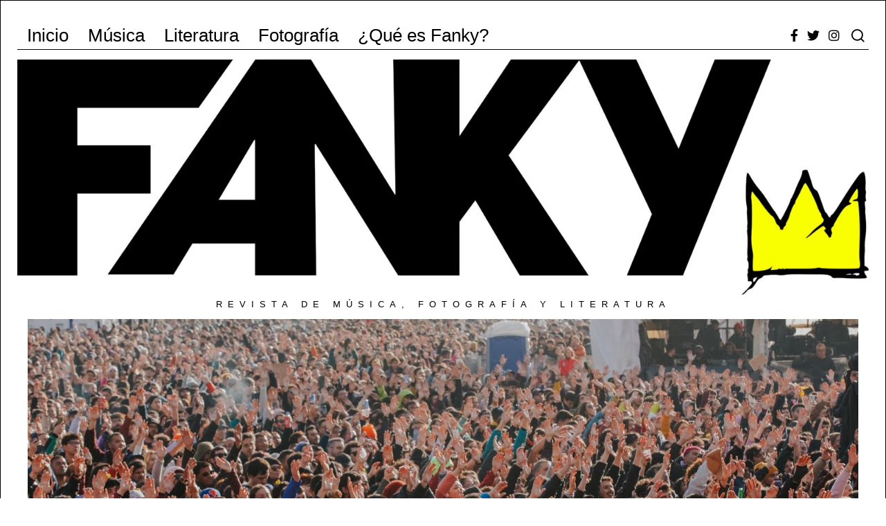

--- FILE ---
content_type: text/html; charset=UTF-8
request_url: https://fanky.cl/musica/biobio-ruge-el-documental-que-revive-la-epica-del-rec-2023/
body_size: 32565
content:
<!DOCTYPE html><html lang="es" prefix="og: https://ogp.me/ns#" class="no-js"><head><script data-no-optimize="1">var litespeed_docref=sessionStorage.getItem("litespeed_docref");litespeed_docref&&(Object.defineProperty(document,"referrer",{get:function(){return litespeed_docref}}),sessionStorage.removeItem("litespeed_docref"));</script> <script type="litespeed/javascript">!function(){"use strict";function e(e){var t=!(arguments.length>1&&void 0!==arguments[1])||arguments[1],c=document.createElement("script");c.src=e,t?c.type="module":(c.async=!0,c.type="text/javascript",c.setAttribute("nomodule",""));var n=document.getElementsByTagName("script")[0];n.parentNode.insertBefore(c,n)}!function(t,c){!function(t,c,n){var a,o,r;n.accountId=c,null!==(a=t.marfeel)&&void 0!==a||(t.marfeel={}),null!==(o=(r=t.marfeel).cmd)&&void 0!==o||(r.cmd=[]),t.marfeel.config=n;var i="https://sdk.mrf.io/statics";e("".concat(i,"/marfeel-sdk.js?id=").concat(c),!0),e("".concat(i,"/marfeel-sdk.es5.js?id=").concat(c),!1)}(t,c,arguments.length>2&&void 0!==arguments[2]?arguments[2]:{})}(window,4419,{})}()</script> <meta charset="UTF-8"><meta name="viewport" content="width=device-width, initial-scale=1.0"><link rel="profile" href="https://gmpg.org/xfn/11">
<!--[if lt IE 9]> <script src="https://fanky.cl/wp-content/themes/fox/js/html5.js"></script> <![endif]--> <script type="litespeed/javascript">(function(html){html.className=html.className.replace(/\bno-js\b/,'js')})(document.documentElement)</script> <title>&quot;Biobío Ruge&quot;: el documental que revive la épica del REC 2023 &raquo; Fanky</title><meta name="description" content="Un registro revelador muestra la lucha contra la adversidad en el último REC, el festival chileno más grande, destacando la resiliencia y el copromiso de artistas y asistentes."/><meta name="robots" content="follow, index, max-snippet:-1, max-video-preview:-1, max-image-preview:large"/><link rel="canonical" href="https://fanky.cl/musica/biobio-ruge-el-documental-que-revive-la-epica-del-rec-2023/" /><meta property="og:locale" content="es_ES" /><meta property="og:type" content="article" /><meta property="og:title" content="&quot;Biobío Ruge&quot;: el documental que revive la épica del REC 2023 &raquo; Fanky" /><meta property="og:description" content="Un registro revelador muestra la lucha contra la adversidad en el último REC, el festival chileno más grande, destacando la resiliencia y el copromiso de artistas y asistentes." /><meta property="og:url" content="https://fanky.cl/musica/biobio-ruge-el-documental-que-revive-la-epica-del-rec-2023/" /><meta property="og:site_name" content="Fanky" /><meta property="article:publisher" content="https://www.facebook.com/fanky.cl" /><meta property="article:author" content="https://www.facebook.com/fanky.cl" /><meta property="article:tag" content="Biobío Ruge" /><meta property="article:tag" content="Festival REC" /><meta property="article:section" content="Música" /><meta property="og:updated_time" content="2024-03-17T17:13:38-03:00" /><meta property="og:image" content="https://fanky.cl/wp-content/uploads/2024/02/festival-rec-concepcion.jpg" /><meta property="og:image:secure_url" content="https://fanky.cl/wp-content/uploads/2024/02/festival-rec-concepcion.jpg" /><meta property="og:image:width" content="1200" /><meta property="og:image:height" content="700" /><meta property="og:image:alt" content="público del festival rec 2023" /><meta property="og:image:type" content="image/jpeg" /><meta property="article:published_time" content="2024-02-01T14:31:02-03:00" /><meta property="article:modified_time" content="2024-03-17T17:13:38-03:00" /><meta name="twitter:card" content="summary_large_image" /><meta name="twitter:title" content="&quot;Biobío Ruge&quot;: el documental que revive la épica del REC 2023 &raquo; Fanky" /><meta name="twitter:description" content="Un registro revelador muestra la lucha contra la adversidad en el último REC, el festival chileno más grande, destacando la resiliencia y el copromiso de artistas y asistentes." /><meta name="twitter:site" content="@fankymusik" /><meta name="twitter:creator" content="@fankymusik" /><meta name="twitter:image" content="https://fanky.cl/wp-content/uploads/2024/02/festival-rec-concepcion.jpg" /><meta name="twitter:label1" content="Escrito por" /><meta name="twitter:data1" content="Redacción Fanky" /><meta name="twitter:label2" content="Tiempo de lectura" /><meta name="twitter:data2" content="2 minutos" /> <script type="application/ld+json" class="rank-math-schema">{"@context":"https://schema.org","@graph":[{"@type":"Place","@id":"https://fanky.cl/#place","address":{"@type":"PostalAddress","streetAddress":"Provincia del Biob\u00edo","addressRegion":"Regi\u00f3n del Biob\u00edo","postalCode":"4480000","addressCountry":"Chile"}},{"@type":["NewsMediaOrganization","Organization"],"@id":"https://fanky.cl/#organization","name":"Fanky","url":"https://fanky.cl","sameAs":["https://www.facebook.com/fanky.cl","https://twitter.com/fankymusik","https://twitter.com/fankymusik","https://www.instagram.com/fanky.cl","https://www.facebook.com/fanky.cl"],"email":"director@fanky.cl","address":{"@type":"PostalAddress","streetAddress":"Provincia del Biob\u00edo","addressRegion":"Regi\u00f3n del Biob\u00edo","postalCode":"4480000","addressCountry":"Chile"},"logo":{"@type":"ImageObject","@id":"https://fanky.cl/#logo","url":"https://fanky.cl/wp-content/uploads/2022/04/FANKY-Cuadrado-LOGO-2022-para-google.jpg","contentUrl":"https://fanky.cl/wp-content/uploads/2022/04/FANKY-Cuadrado-LOGO-2022-para-google.jpg","caption":"Fanky","inLanguage":"es","width":"1256","height":"1256"},"contactPoint":[{"@type":"ContactPoint","telephone":"+56940560527","contactType":"customer support"}],"description":"Revista online de m\u00fasica, fotograf\u00eda y literatura","foundingDate":"2022","location":{"@id":"https://fanky.cl/#place"}},{"@type":"WebSite","@id":"https://fanky.cl/#website","url":"https://fanky.cl","name":"Fanky","alternateName":"Fanky.cl","publisher":{"@id":"https://fanky.cl/#organization"},"inLanguage":"es"},{"@type":"ImageObject","@id":"https://fanky.cl/wp-content/uploads/2024/02/festival-rec-concepcion.jpg","url":"https://fanky.cl/wp-content/uploads/2024/02/festival-rec-concepcion.jpg","width":"1200","height":"700","caption":"p\u00fablico del festival rec 2023","inLanguage":"es"},{"@type":"BreadcrumbList","@id":"https://fanky.cl/musica/biobio-ruge-el-documental-que-revive-la-epica-del-rec-2023/#breadcrumb","itemListElement":[{"@type":"ListItem","position":"1","item":{"@id":"https://fanky.cl","name":"Home"}},{"@type":"ListItem","position":"2","item":{"@id":"https://fanky.cl/categoria/musica/","name":"M\u00fasica"}},{"@type":"ListItem","position":"3","item":{"@id":"https://fanky.cl/musica/biobio-ruge-el-documental-que-revive-la-epica-del-rec-2023/","name":"\u00abBiob\u00edo Ruge\u00bb: el documental que revive la \u00e9pica del REC 2023"}}]},{"@type":"WebPage","@id":"https://fanky.cl/musica/biobio-ruge-el-documental-que-revive-la-epica-del-rec-2023/#webpage","url":"https://fanky.cl/musica/biobio-ruge-el-documental-que-revive-la-epica-del-rec-2023/","name":"&quot;Biob\u00edo Ruge&quot;: el documental que revive la \u00e9pica del REC 2023 &raquo; Fanky","datePublished":"2024-02-01T14:31:02-03:00","dateModified":"2024-03-17T17:13:38-03:00","isPartOf":{"@id":"https://fanky.cl/#website"},"primaryImageOfPage":{"@id":"https://fanky.cl/wp-content/uploads/2024/02/festival-rec-concepcion.jpg"},"inLanguage":"es","breadcrumb":{"@id":"https://fanky.cl/musica/biobio-ruge-el-documental-que-revive-la-epica-del-rec-2023/#breadcrumb"}},{"@type":"Person","@id":"https://fanky.cl/autor/redaccion-fanky/","name":"Redacci\u00f3n Fanky","url":"https://fanky.cl/autor/redaccion-fanky/","image":{"@type":"ImageObject","@id":"https://fanky.cl/wp-content/uploads/2022/04/FANKY-Cuadrado-LOGO-2022-para-google-150x150.jpg","url":"https://fanky.cl/wp-content/uploads/2022/04/FANKY-Cuadrado-LOGO-2022-para-google-150x150.jpg","caption":"Redacci\u00f3n Fanky","inLanguage":"es"},"sameAs":["https://www.fanky.cl","https://www.facebook.com/fanky.cl","https://twitter.com/https://twitter.com/fankymusik"],"worksFor":{"@id":"https://fanky.cl/#organization"}},{"@type":"NewsArticle","headline":"&quot;Biob\u00edo Ruge&quot;: el documental que revive la \u00e9pica del REC 2023 &raquo; Fanky","datePublished":"2024-02-01T14:31:02-03:00","dateModified":"2024-03-17T17:13:38-03:00","articleSection":"M\u00fasica","author":{"@id":"https://fanky.cl/autor/redaccion-fanky/","name":"Redacci\u00f3n Fanky"},"publisher":{"@id":"https://fanky.cl/#organization"},"description":"Un registro revelador muestra la lucha contra la adversidad en el \u00faltimo REC, el festival chileno m\u00e1s grande, destacando la resiliencia y el copromiso de artistas y asistentes.","name":"&quot;Biob\u00edo Ruge&quot;: el documental que revive la \u00e9pica del REC 2023 &raquo; Fanky","@id":"https://fanky.cl/musica/biobio-ruge-el-documental-que-revive-la-epica-del-rec-2023/#richSnippet","isPartOf":{"@id":"https://fanky.cl/musica/biobio-ruge-el-documental-que-revive-la-epica-del-rec-2023/#webpage"},"image":{"@id":"https://fanky.cl/wp-content/uploads/2024/02/festival-rec-concepcion.jpg"},"inLanguage":"es","mainEntityOfPage":{"@id":"https://fanky.cl/musica/biobio-ruge-el-documental-que-revive-la-epica-del-rec-2023/#webpage"}}]}</script> <link rel='dns-prefetch' href='//news.google.com' /><link rel='dns-prefetch' href='//www.googletagmanager.com' /><link rel='dns-prefetch' href='//fonts.googleapis.com' /><link rel='dns-prefetch' href='//pagead2.googlesyndication.com' /><link href='https://fonts.gstatic.com' crossorigin rel='preconnect' /><link rel="alternate" type="application/rss+xml" title="Fanky &raquo; Feed" href="https://fanky.cl/feed/" /><link rel="alternate" type="application/rss+xml" title="Fanky &raquo; Feed de los comentarios" href="https://fanky.cl/comments/feed/" /><link rel="alternate" type="application/rss+xml" title="Fanky &raquo; Comentario «Biobío Ruge»: el documental que revive la épica del REC 2023 del feed" href="https://fanky.cl/musica/biobio-ruge-el-documental-que-revive-la-epica-del-rec-2023/feed/" /><link rel="alternate" title="oEmbed (JSON)" type="application/json+oembed" href="https://fanky.cl/wp-json/oembed/1.0/embed?url=https%3A%2F%2Ffanky.cl%2Fmusica%2Fbiobio-ruge-el-documental-que-revive-la-epica-del-rec-2023%2F" /><link rel="alternate" title="oEmbed (XML)" type="text/xml+oembed" href="https://fanky.cl/wp-json/oembed/1.0/embed?url=https%3A%2F%2Ffanky.cl%2Fmusica%2Fbiobio-ruge-el-documental-que-revive-la-epica-del-rec-2023%2F&#038;format=xml" /><style id='wp-img-auto-sizes-contain-inline-css'>img:is([sizes=auto i],[sizes^="auto," i]){contain-intrinsic-size:3000px 1500px}
/*# sourceURL=wp-img-auto-sizes-contain-inline-css */</style><style id="litespeed-ccss">@media all{ul{box-sizing:border-box}}@media all{#ez-toc-container ul ul{margin-left:1.5em}#ez-toc-container li,#ez-toc-container ul{padding:0}#ez-toc-container li,#ez-toc-container ul,#ez-toc-container ul li{background:0 0;list-style:none;line-height:1.6;margin:0;overflow:hidden;z-index:1}#ez-toc-container a{color:#444;box-shadow:none;text-decoration:none;text-shadow:none;display:inline-flex;align-items:stretch;flex-wrap:nowrap}#ez-toc-container .eztoc-toggle-hide-by-default{display:none}}@media all{progress{vertical-align:baseline}button,input{overflow:visible}html{font-family:sans-serif}body{margin:0}article,figure,header,nav{display:block}progress{display:inline-block}a{background-color:transparent;-webkit-text-decoration-skip:objects}*{box-sizing:border-box}button,input{font:inherit;margin:0}button{text-transform:none}button{-webkit-appearance:button}article,figure,nav{display:block}img{height:auto;vertical-align:middle;-ms-interpolation-mode:bicubic}button,input{font-size:100%;vertical-align:middle}button,input{line-height:normal}.fa,.fab{-moz-osx-font-smoothing:grayscale;-webkit-font-smoothing:antialiased;display:inline-block;font-style:normal;font-variant:normal;text-rendering:auto;line-height:1}.fa-facebook-f:before{content:""}.fa-instagram:before{content:""}.fa-linkedin-in:before{content:""}.fa-share-alt:before{content:""}.fa-twitter:before{content:""}.fa{font-family:"Font Awesome 5 Free";font-weight:900}.fab{font-family:"Font Awesome 5 Brands"}.offcanvas-nav li>.indicator i,[class^=feather-]{font-family:feather!important;font-style:normal;font-weight:400;font-variant:normal;text-transform:none;line-height:1;-webkit-font-smoothing:antialiased;-moz-osx-font-smoothing:grayscale}.offcanvas-nav li>.indicator i:before{content:""}.feather-mail:before{content:""}.feather-menu:before{content:""}.feather-search:before{content:""}.feather-x:before{content:""}body,h2,h3,h4{font-family:"Helvetica Neue",Helvetica,Arial,sans-serif}img{max-width:100%}.li-facebook a{background-color:#3b5998}.li-instagram a{background-color:#405de6}.li-linkedin a{background-color:#0077b5}.li-twitter a{background-color:#1da1f2}*{-webkit-box-sizing:border-box;-moz-box-sizing:border-box}html{-webkit-text-size-adjust:100%;-ms-text-size-adjust:100%;font-size:.625em}body{font-size:16px;color:#000;line-height:1.6}@media (max-width:600px){body{font-size:14px}}figure,h2,h3,h4,p,ul{margin:0 0 24px}@media only screen and (max-width:600px){figure,h2,h3,h4,p,ul{margin-bottom:20px}}h2,h3,h4{line-height:1.3;font-weight:700;margin:35px 0 24px}@media only screen and (max-width:600px){h2,h3,h4{margin-top:30px;margin-bottom:20px}}h2{font-size:33px;font-size:2.0625em}h3{font-size:26px;font-size:1.625em}h4{font-size:20px;font-size:1.25em}ul{padding-left:1.75em}ul{list-style-type:square}li{line-height:1.5}a{color:#db4a36;text-decoration:none}img{border:0}input{max-width:100%;background:0 0}input[type=text]{color:#000;box-shadow:none;-webkit-appearance:none;-webkit-border-radius:0;border:1px solid #c0c1c0;background:#fff;line-height:46px;padding:0 14px;font-size:.9em;width:100%}input[type=text]::-webkit-input-placeholder{opacity:1;color:#999}input[type=text]::-moz-placeholder{opacity:1;color:#999}input[type=text]:-moz-placeholder{opacity:1;color:#999}input[type=text]:-ms-input-placeholder{opacity:1;color:#999}.fox-button{display:inline-block;margin:0;vertical-align:bottom;-ms-touch-action:manipulation;touch-action:manipulation;background-image:none}.fox-btn,button{display:block;text-align:center;line-height:48px;padding:0 28px;font-family:"Helvetica Neue",Helvetica,Arial,sans-serif;font-weight:400;font-size:.9em;border:0;color:inherit;text-decoration:none;position:relative}button i{margin-left:8px;display:inline-block;line-height:inherit;font-size:inherit}.btn-small{line-height:38px;padding-left:20px;padding-right:20px}.btn-small.btn-fill{line-height:36px}.fox-btn.btn-fill{background:0 0;color:#000;border:1px solid}button{color:#fff;background:#000}.align-left{text-align:left}.align-center{text-align:center}.size-full{max-width:100%;height:auto}.wi-wrapper{margin-left:auto;margin-right:auto;position:relative}body{background:#fff;border:0 solid}.container:after,.container:after,.container:before,.wi-all:after,.wi-content:after,.wi-wrapper:after{display:table;content:"";clear:both}@media only screen and (max-width:600px){html body.layout-wide{border-width:0}}.wi-wrapper{z-index:1000}.wi-wrapper .wi-container{position:relative;z-index:20}.wrapper-bg-element{position:absolute;top:0;left:0;bottom:0;right:0;z-index:1;border:0 solid;background:#fff;opacity:1}.wi-all,.wi-content,.wi-wrapper{max-width:100%}@media (max-width:1023px){.wi-wrapper{border:0!important;max-width:100%;width:100%}.wi-all{padding:0!important;margin:0!important}}.container{width:1080px;max-width:97%;margin-left:auto;margin-right:auto;clear:both}.container:after,.container:before{line-height:0}.container .container{max-width:100%}.wrapper-border{position:absolute;z-index:1;display:none}.wrapper-border-top{top:0;left:0;right:0}.wrapper-border-bottom{bottom:0;left:0;right:0}.wrapper-border-left{top:0;bottom:0;left:0}.wrapper-border-right{top:0;bottom:0;right:0}.hand-border-h{height:2px;background:url(https://fanky.cl/wp-content/themes/fox/images/line-h.webp) top left repeat-x}.hand-border-v{width:2px;background:url(https://fanky.cl/wp-content/themes/fox/images/line.webp) top left repeat-y}.wi-content{padding:20px 0 60px}@media only screen and (max-width:840px){.wi-content{padding-bottom:40px}}@media only screen and (max-width:600px){.container{max-width:94%}.wi-content{padding-bottom:30px}}.social-list ul{list-style:none;margin:0;padding:0;display:flex;align-items:center;flex-flow:row wrap}.social-list.align-center ul{justify-content:center}.social-list li{display:block}.social-list li+li{margin-left:3px}.social-list a{display:block;text-decoration:none;text-align:center;position:relative;border:0 solid;font-size:16px}.social-list a i{display:block;line-height:inherit}.social-list.shape-circle a{-webkit-border-radius:100%;border-radius:100%}.social-list.style-plain a{line-height:24px;padding:0 5px;background:0 0}.social-list.style-plain:not(.style-text_color) a{color:inherit}.social-list.icon-size-medium a{font-size:18px}.li-email a{background:#999}.li-instagram a{background-image:linear-gradient(#405de6,#e1306c,#fcaf45);background:radial-gradient(circle farthest-corner at 35% 90%,#fec564,transparent 50%),radial-gradient(circle farthest-corner at 0 140%,#fec564,transparent 50%),radial-gradient(ellipse farthest-corner at 0-25%,#5258cf,transparent 50%),radial-gradient(ellipse farthest-corner at 20% -50%,#5258cf,transparent 50%),radial-gradient(ellipse farthest-corner at 100%0,#893dc2,transparent 50%),radial-gradient(ellipse farthest-corner at 60% -20%,#893dc2,transparent 50%),radial-gradient(ellipse farthest-corner at 100% 100%,#d9317a,transparent),linear-gradient(#6559ca,#bc318f 30%,#e33f5f 50%,#f77638 70%,#fec66d 100%)}.share-label i{margin-right:8px;font-size:12px;display:none}.fox-share ul a span{display:none}.fox-logo a,.header-search-wrapper .search-btn{color:inherit}.header-row-nav .container{border:0 solid}.header-row-branding{padding:14px 0}.header-row-flex .container,.header-row-part{display:flex;align-items:center}.header-row-right{margin-left:auto}.header-nav-bottom-1 .header-row-nav .container{border-bottom-width:1px}.fox-logo{line-height:1.1;overflow:hidden;font-size:4em;margin:0;font-weight:700}.fox-logo a{text-decoration:none;display:inline}.logo-type-image{font-size:0!important}.fox-logo img{display:inline-block;width:600px}.slogan{margin:6px 0 0;font-weight:400;font-size:.8125em;text-transform:uppercase;letter-spacing:6px}@media only screen and (max-width:840px){.slogan{letter-spacing:5px}}@media only screen and (max-width:600px){.slogan{letter-spacing:2px}}.site-description{text-align:inherit}.header-search-wrapper{margin-left:5px}.header-search-wrapper .search-btn{display:block;width:32px;height:32px;text-align:center;line-height:32px;font-size:18px}.header-search-wrapper .search-btn i{display:block;line-height:inherit}.header-search-form .searchform{width:100%}.header-search-form-template{display:none;margin:6px 0 0}.header-search-form:after{clear:both;content:"";display:table}.header-search-form .container{padding:0!important;border:0!important}.header-search-form .searchform .s{border:0;background:rgba(0,0,0,.1)}.header-search-form .searchform .submit{display:none}#wi-mainnav{border:0 solid}.wi-mainnav{font-style:normal;display:block}.wi-mainnav ul{list-style:none;margin:0;padding:0;display:block;line-height:1}.wi-mainnav a{outline:0;display:block;text-decoration:none;color:inherit}.wi-mainnav ul.menu>li>a{font-family:"Helvetica Neue",Helvetica,Arial,sans-serif}.wi-mainnav ul.menu>li{display:inline-block;position:relative;line-height:40px;height:40px;padding:0;margin:0;border:0}.wi-mainnav ul.menu>li>a{display:block;position:relative;text-decoration:none;line-height:inherit;padding:0 14px;font-size:16px;color:inherit}@media (max-width:1279px){.wi-mainnav ul.menu>li>a{padding-left:10px;padding-right:10px}}.header-sticky-element{position:static;top:-300px;z-index:99999999}.main-img-logo{display:block}.header-sticky-element .sticky-img-logo{display:none}.header-row-nav .wi-logo img{margin-right:20px}.main-header{border:0 solid}.main-header .container{display:flex;align-items:center;position:relative;border:0 solid}.main-header .social-list{padding-top:8px;padding-bottom:8px}.main-header .header-search-wrapper{padding-top:4px;padding-bottom:4px}.thumbnail-inner{position:relative;overflow:hidden}.image-element{display:block;position:relative}.single-big-section:after{display:table;clear:both;content:""}.single .wi-content{padding-bottom:0}.padding-top-normal{padding-top:40px}@media only screen and (max-width:600px){.padding-top-normal{padding-top:28px}}.post-thumbnail{position:relative;text-align:center;margin:0}.single-heading{font-weight:400;font-size:1.5em;font-style:normal;margin:0 0 30px;border:0 solid #c0c1c0;text-align:center}.single-heading span{position:relative;display:inline-block}.single-heading span:after,.single-heading span:before{position:absolute;top:50%;display:none;content:"";border-top:1px solid #c0c1c0;width:999px}.single-heading span:before{right:100%;margin-right:20px}.single-heading span:after{left:100%;margin-left:20px}.style--single-heading-border_top .single-heading{border-width:1px 0 0;margin-top:30px;padding-top:30px}.tag-label{display:none}.authorbox-tab{display:none}.same-author-list{margin:0;list-style:decimal;padding-left:20px;font-size:.9em}.same-author-list li+li{margin-top:4px}.same-author-list li a{color:inherit}.same-author-posts .viewall{margin:2em 0 0;line-height:26px;font-size:12px;border-width:1px;padding:0 28px}.authorbox-box .authorbox-tab{padding-top:10px}.comment-notes{text-align:center;padding:8px 12px;border:1px dashed rgba(0,0,0,.1);background:rgba(0,0,0,.05);color:rgba(0,0,0,.4);font-size:.9em;letter-spacing:.5px;margin-bottom:2em;display:none}#respond p{margin-bottom:1em}#cancel-comment-reply-link{margin-left:.7em;color:inherit;font-size:.6em;font-weight:400;margin-top:6px;display:inline-block;text-decoration:underline}.reading-progress-wrapper{display:block;width:100%;position:fixed;top:0;left:0;right:0;z-index:1000000;height:5px;-webkit-appearance:none;-moz-appearance:none;appearance:none;border:none;background-color:transparent;color:#db4a37}.reading-progress-wrapper.position-header{bottom:0;position:absolute;top:auto;display:none}.searchform .submit{text-align:center}.searchform .s{max-width:100%}.searchform{position:relative}.searchform .s{width:100%}.searchform .s{display:block;padding-right:48px}.searchform .submit{position:absolute;top:0;right:0;display:block;width:48px;height:48px;line-height:48px;padding:0;font-size:1em;color:inherit;border:none;outline:0;background:0 0}.searchform .submit i{display:block;line-height:inherit;margin:0}#masthead-mobile-height:after,.offcanvas-element:before,.offcanvas-nav:after{content:""}.offcanvas-nav{font-family:"Helvetica Neue",Helvetica,Arial,sans-serif}#masthead-mobile .hamburger-btn,#mobile-logo a,.hamburger-btn{color:inherit}#offcanvas-bg,.offcanvas-element+.offcanvas-element:before{border-width:1px 0 0}.offcanvas-element.social-list,.offcanvas-search{padding-right:16px;padding-left:16px}#masthead-mobile-height{display:none;height:54px}#masthead-mobile-height:after{clear:both;display:table}#masthead-mobile{display:none;position:fixed;top:0;left:0;right:0;z-index:999999}#masthead-mobile .container{position:relative;z-index:20;height:54px}.masthead-mobile-bg{display:block;position:absolute;bottom:0;left:0;top:0;right:0;background:#fff;z-index:1}.masthead-mobile-part{z-index:20;position:absolute;top:0;bottom:0;display:flex;align-items:center}.masthead-mobile-left{left:0}.masthead-mobile-right{right:0}@media only screen and (max-width:840px){.header-container{display:none}#masthead-mobile,#masthead-mobile-height{display:block}}#mobile-logo{margin:0 auto;display:flex;height:100%;max-width:calc(100% - 90px);align-items:center;align-content:center;justify-content:center;line-height:54px}#mobile-logo a{text-decoration:none;display:block;line-height:inherit}#mobile-logo img{display:block;width:auto;height:36px;max-width:100%}.hamburger-btn{display:block;text-align:center;text-decoration:none;width:40px;height:40px;line-height:40px;font-size:18px}#offcanvas,#offcanvas-bg{position:fixed;left:0;width:100%;max-width:100%}.hamburger-btn i{display:block;line-height:inherit}.hamburger-btn .feather-x{display:none}#offcanvas{height:calc(100% - 56px - 1px);overflow-x:hidden;overflow-y:scroll;-webkit-overflow-scrolling:touch;z-index:99999}#offcanvas-bg{display:block;bottom:0;z-index:99990}.offcanvas-bg{background:center no-repeat #fff;background-size:cover;background-attachment:scroll!important}#offcanvas,#offcanvas-bg{top:54px;-webkit-transform:translate3d(-100%,0,0);-moz-transform:translate3d(-100%,0,0);-ms-transform:translate3d(-100%,0,0);-o-transform:translate3d(-100%,0,0);transform:translate3d(-100%,0,0)}.offcanvas-element{display:block;position:relative;padding-top:10px}.offcanvas-element:before{position:absolute;top:0;right:16px;left:16px;display:block;z-index:10}.offcanvas-element.social-list{margin-top:20px;padding-top:20px}.offcanvas-search .s{padding-left:16px;padding-right:40px;line-height:40px;font-size:16px}.offcanvas-search .submit{width:40px;height:40px;line-height:40px;font-size:14px}.offcanvas-overlay{display:none;z-index:99980;position:fixed;top:0;left:0;bottom:0;right:0;background:rgba(0,0,0,.6);opacity:0;visibility:hidden}.offcanvas-nav .menu>ul>li,.offcanvas-nav li{position:relative;display:block}@media (min-width:500px){#offcanvas,#offcanvas-bg{width:320px;top:0}#offcanvas-bg{border:0}.offcanvas-overlay{display:block}}.offcanvas-nav{font-size:1em}.offcanvas-nav:after{clear:both;display:table}.offcanvas-nav ul{list-style:none;margin:0;padding:0}.offcanvas-nav a{color:inherit;padding:5px 0;line-height:36px}.offcanvas-nav .menu>ul>li>a{display:block}.offcanvas-nav li{padding:0 16px}.offcanvas-nav li>.indicator{display:none;position:absolute;z-index:32;top:0;right:0;width:46px;line-height:34px;padding-top:5px;text-align:center;font-size:.8em}.offcanvas-nav li>.indicator i{display:inline-block}.offcanvas-nav li+li>a{border:0 solid #c0c1c0}.offcanvas-style-has-border .offcanvas-nav li+li>a{border-width:1px 0 0}}@media not all{ul{box-sizing:border-box}:root{--wp--preset--font-size--normal:16px;--wp--preset--font-size--huge:42px}}body{--wp--preset--color--black:#000;--wp--preset--color--cyan-bluish-gray:#abb8c3;--wp--preset--color--white:#fff;--wp--preset--color--pale-pink:#f78da7;--wp--preset--color--vivid-red:#cf2e2e;--wp--preset--color--luminous-vivid-orange:#ff6900;--wp--preset--color--luminous-vivid-amber:#fcb900;--wp--preset--color--light-green-cyan:#7bdcb5;--wp--preset--color--vivid-green-cyan:#00d084;--wp--preset--color--pale-cyan-blue:#8ed1fc;--wp--preset--color--vivid-cyan-blue:#0693e3;--wp--preset--color--vivid-purple:#9b51e0;--wp--preset--gradient--vivid-cyan-blue-to-vivid-purple:linear-gradient(135deg,rgba(6,147,227,1) 0%,#9b51e0 100%);--wp--preset--gradient--light-green-cyan-to-vivid-green-cyan:linear-gradient(135deg,#7adcb4 0%,#00d082 100%);--wp--preset--gradient--luminous-vivid-amber-to-luminous-vivid-orange:linear-gradient(135deg,rgba(252,185,0,1) 0%,rgba(255,105,0,1) 100%);--wp--preset--gradient--luminous-vivid-orange-to-vivid-red:linear-gradient(135deg,rgba(255,105,0,1) 0%,#cf2e2e 100%);--wp--preset--gradient--very-light-gray-to-cyan-bluish-gray:linear-gradient(135deg,#eee 0%,#a9b8c3 100%);--wp--preset--gradient--cool-to-warm-spectrum:linear-gradient(135deg,#4aeadc 0%,#9778d1 20%,#cf2aba 40%,#ee2c82 60%,#fb6962 80%,#fef84c 100%);--wp--preset--gradient--blush-light-purple:linear-gradient(135deg,#ffceec 0%,#9896f0 100%);--wp--preset--gradient--blush-bordeaux:linear-gradient(135deg,#fecda5 0%,#fe2d2d 50%,#6b003e 100%);--wp--preset--gradient--luminous-dusk:linear-gradient(135deg,#ffcb70 0%,#c751c0 50%,#4158d0 100%);--wp--preset--gradient--pale-ocean:linear-gradient(135deg,#fff5cb 0%,#b6e3d4 50%,#33a7b5 100%);--wp--preset--gradient--electric-grass:linear-gradient(135deg,#caf880 0%,#71ce7e 100%);--wp--preset--gradient--midnight:linear-gradient(135deg,#020381 0%,#2874fc 100%);--wp--preset--font-size--small:13px;--wp--preset--font-size--medium:20px;--wp--preset--font-size--large:36px;--wp--preset--font-size--x-large:42px;--wp--preset--spacing--20:.44rem;--wp--preset--spacing--30:.67rem;--wp--preset--spacing--40:1rem;--wp--preset--spacing--50:1.5rem;--wp--preset--spacing--60:2.25rem;--wp--preset--spacing--70:3.38rem;--wp--preset--spacing--80:5.06rem;--wp--preset--shadow--natural:6px 6px 9px rgba(0,0,0,.2);--wp--preset--shadow--deep:12px 12px 50px rgba(0,0,0,.4);--wp--preset--shadow--sharp:6px 6px 0px rgba(0,0,0,.2);--wp--preset--shadow--outlined:6px 6px 0px -3px rgba(255,255,255,1),6px 6px rgba(0,0,0,1);--wp--preset--shadow--crisp:6px 6px 0px rgba(0,0,0,1)}@media not all{#ez-toc-container ul ul{margin-left:1.5em}#ez-toc-container li,#ez-toc-container ul{padding:0}#ez-toc-container li,#ez-toc-container ul,#ez-toc-container ul li{background:0 0;list-style:none;line-height:1.6;margin:0;overflow:hidden;z-index:1}#ez-toc-container a{color:#444;box-shadow:none;text-decoration:none;text-shadow:none;display:inline-flex;align-items:stretch;flex-wrap:nowrap}#ez-toc-container a:visited{color:#9f9f9f}#ez-toc-container .eztoc-toggle-hide-by-default{display:none}}div#ez-toc-container ul li{font-size:95%}div#ez-toc-container ul li{font-weight:500}div#ez-toc-container nav ul ul li{font-size:90%}.ez-toc-counter ul{counter-reset:item}.ez-toc-counter nav ul li a:before{content:counters(item,".",decimal) ". ";display:inline-block;counter-increment:item;flex-grow:0;flex-shrink:0;margin-right:.2em;float:left}@media not all{progress{vertical-align:baseline}button,input{overflow:visible}html{font-family:sans-serif}body{margin:0}article,figure,header,nav{display:block}progress{display:inline-block}a{background-color:transparent;-webkit-text-decoration-skip:objects}*,:after,:before{box-sizing:border-box}button,input{font:inherit;margin:0}button{text-transform:none}button{-webkit-appearance:button}button::-moz-focus-inner{border-style:none;padding:0}button:-moz-focusring{outline:ButtonText dotted 1px}::-webkit-input-placeholder{color:inherit;opacity:.54}::-webkit-file-upload-button{-webkit-appearance:button;font:inherit}article,figure,nav{display:block}img{width:auto;height:auto;vertical-align:middle;-ms-interpolation-mode:bicubic}button,input{font-size:100%;vertical-align:middle}button,input{line-height:normal}button::-moz-focus-inner,input::-moz-focus-inner{padding:0;border:0}.fa,.fab{-moz-osx-font-smoothing:grayscale;-webkit-font-smoothing:antialiased;display:inline-block;font-style:normal;font-variant:normal;text-rendering:auto;line-height:1}.fa-facebook-f:before{content:"\f39e"}.fa-facebook-square:before{content:"\f082"}.fa-instagram:before{content:"\f16d"}.fa-link:before{content:"\f0c1"}.fa-linkedin-in:before{content:"\f0e1"}.fa-share-alt:before{content:"\f1e0"}.fa-twitter:before{content:"\f099"}.fa{font-family:'Font Awesome 5 Free';font-weight:900}.fab{font-family:'Font Awesome 5 Brands'}.offcanvas-nav li>.indicator i,[class^=feather-]{font-family:feather!important;font-style:normal;font-weight:400;font-variant:normal;text-transform:none;line-height:1;-webkit-font-smoothing:antialiased;-moz-osx-font-smoothing:grayscale}.offcanvas-nav li>.indicator i:before{content:"\e930"}.feather-mail:before{content:"\e98e"}.feather-menu:before{content:"\e994"}.feather-search:before{content:"\e9c8"}.feather-x:before{content:"\ea0e"}button::-moz-focus-inner{padding:0;border:0}body,h2,h3,h4{font-family:"Helvetica Neue",Helvetica,Arial,sans-serif}img{max-width:100%}.li-facebook a{background-color:#3b5998}.li-instagram a{background-color:#405de6}.li-linkedin a{background-color:#0077b5}.li-twitter a{background-color:#1da1f2}*,:after,:before{-webkit-box-sizing:border-box;-moz-box-sizing:border-box}html{-webkit-text-size-adjust:100%;-ms-text-size-adjust:100%;font-size:.625em}body{font-size:16px;color:#000;line-height:1.6}@media (max-width:600px){body{font-size:14px}}figure,h2,h3,h4,p,ul{margin:0 0 24px}@media only screen and (max-width:600px){figure,h2,h3,h4,p,ul{margin-bottom:20px}}h2,h3,h4{line-height:1.3;font-weight:700;margin:35px 0 24px}@media only screen and (max-width:600px){h2,h3,h4{margin-top:30px;margin-bottom:20px}}h2{font-size:33px;font-size:2.0625em}h3{font-size:26px;font-size:1.625em}h4{font-size:20px;font-size:1.25em}ul{padding-left:1.75em}ul{list-style-type:square}li{line-height:1.5}a{color:#db4a36;text-decoration:none}img{border:0}input{max-width:100%;background:0 0}input[type=text]{color:#000;box-shadow:none;-webkit-appearance:none;-webkit-border-radius:0;border:1px solid #c0c1c0;background:#fff;line-height:46px;padding:0 14px;font-size:.9em;width:100%}input[type=text]::-webkit-input-placeholder{opacity:1;color:#999}input[type=text]::-moz-placeholder{opacity:1;color:#999}input[type=text]:-moz-placeholder{opacity:1;color:#999}input[type=text]:-ms-input-placeholder{opacity:1;color:#999}.fox-button{display:inline-block;margin:0;vertical-align:bottom;-ms-touch-action:manipulation;touch-action:manipulation;background-image:none}.fox-btn,button{display:block;text-align:center;line-height:48px;padding:0 28px;font-family:"Helvetica Neue",Helvetica,Arial,sans-serif;font-weight:400;font-size:.9em;border:0;color:inherit;text-decoration:none;position:relative}button i{margin-left:8px;display:inline-block;line-height:inherit;font-size:inherit}.btn-small{line-height:38px;padding-left:20px;padding-right:20px}.btn-small.btn-fill{line-height:36px}.fox-btn.btn-fill{background:0 0;color:#000;border:1px solid}button{color:#fff;background:#000}.align-left{text-align:left}.align-center{text-align:center}.size-full{max-width:100%;height:auto}.wi-wrapper{margin-left:auto;margin-right:auto;position:relative}body{background:#fff;border:0 solid}.container:after,.container:after,.container:before,.wi-all:after,.wi-content:after,.wi-wrapper:after{display:table;content:"";clear:both}@media only screen and (max-width:600px){html body.layout-wide{border-width:0}}.wi-wrapper{z-index:1000}.wi-wrapper .wi-container{position:relative;z-index:20}.wrapper-bg-element{position:absolute;top:0;left:0;bottom:0;right:0;z-index:1;border:0 solid;background:#fff;opacity:1}.wi-all,.wi-content,.wi-wrapper{max-width:100%}@media (max-width:1023px){.wi-wrapper{border:0!important;max-width:100%;width:100%}.wi-all{padding:0!important;margin:0!important}}.container{width:1080px;max-width:97%;margin-left:auto;margin-right:auto;clear:both}.container:after,.container:before{line-height:0}.container .container{max-width:100%}.wrapper-border{position:absolute;z-index:1;display:none}.wrapper-border-top{top:0;left:0;right:0}.wrapper-border-bottom{bottom:0;left:0;right:0}.wrapper-border-left{top:0;bottom:0;left:0}.wrapper-border-right{top:0;bottom:0;right:0}.hand-border-h{height:2px;background:url(/wp-content/themes/fox/images/line-h.webp) top left repeat-x}.hand-border-v{width:2px;background:url(/wp-content/themes/fox/images/line.webp) top left repeat-y}.wi-content{padding:20px 0 60px}@media only screen and (max-width:840px){.wi-content{padding-bottom:40px}}@media only screen and (max-width:600px){.container{max-width:94%}.wi-content{padding-bottom:30px}}.social-list ul{list-style:none;margin:0;padding:0;display:flex;align-items:center;flex-flow:row wrap}.social-list.align-center ul{justify-content:center}.social-list li{display:block}.social-list li+li{margin-left:3px}.social-list a{display:block;text-decoration:none;text-align:center;position:relative;border:0 solid;font-size:16px}.social-list a i{display:block;line-height:inherit}.social-list.shape-circle a{-webkit-border-radius:100%;border-radius:100%}.social-list.style-plain a{line-height:24px;padding:0 5px;background:0 0}.social-list.style-plain:not(.style-text_color) a{color:inherit}.social-list.icon-size-medium a{font-size:18px}.li-email a{background:#999}.li-instagram a{background-image:linear-gradient(#405de6,#e1306c,#fcaf45);background:radial-gradient(circle farthest-corner at 35% 90%,#fec564,transparent 50%),radial-gradient(circle farthest-corner at 0 140%,#fec564,transparent 50%),radial-gradient(ellipse farthest-corner at 0 -25%,#5258cf,transparent 50%),radial-gradient(ellipse farthest-corner at 20% -50%,#5258cf,transparent 50%),radial-gradient(ellipse farthest-corner at 100% 0,#893dc2,transparent 50%),radial-gradient(ellipse farthest-corner at 60% -20%,#893dc2,transparent 50%),radial-gradient(ellipse farthest-corner at 100% 100%,#d9317a,transparent),linear-gradient(#6559ca,#bc318f 30%,#e33f5f 50%,#f77638 70%,#fec66d 100%)}.li-website a{background:#08c}.share-label i{margin-right:8px;font-size:12px;display:none}.fox-share ul a span{display:none}.fox-logo a,.header-search-wrapper .search-btn{color:inherit}.fox-user-item{display:block}.header-row-nav .container{border:0 solid}.user-item-description{line-height:1.5}.user-item-description p{margin:0}.user-item-social{margin:.5em 0 0}.user-item-social ul{display:inline-flex}.user-item-social.style-plain a{font-size:18px}@media only screen and (max-width:420px){.user-item-social.style-plain a{font-size:15px;margin-right:2px}}.header-row-branding{padding:14px 0}.header-row-flex .container,.header-row-part{display:flex;align-items:center}.header-row-right{margin-left:auto}.header-nav-bottom-1 .header-row-nav .container{border-bottom-width:1px}.fox-logo{line-height:1.1;overflow:hidden;font-size:4em;margin:0;font-weight:700}.fox-logo a{text-decoration:none;display:inline}.logo-type-image{font-size:0!important}.fox-logo img{display:inline-block;width:600px}.slogan{margin:6px 0 0;font-weight:400;font-size:.8125em;text-transform:uppercase;letter-spacing:6px}@media only screen and (max-width:840px){.slogan{letter-spacing:5px}}@media only screen and (max-width:600px){.slogan{letter-spacing:2px}}.site-description{text-align:inherit}.header-search-wrapper{margin-left:5px}.header-search-wrapper .search-btn{display:block;width:32px;height:32px;text-align:center;line-height:32px;font-size:18px}.header-search-wrapper .search-btn i{display:block;line-height:inherit}.header-search-form .searchform{width:100%}.header-search-form-template{display:none;margin:6px 0 0}.header-search-form:after{clear:both;content:"";display:table}.header-search-form .container{padding:0!important;border:0!important}.header-search-form .searchform .s{border:0;background:rgba(0,0,0,.1)}.header-search-form .searchform .submit{display:none}#wi-mainnav{border:0 solid}.wi-mainnav{font-style:normal;display:block}.wi-mainnav ul{list-style:none;margin:0;padding:0;display:block;line-height:1}.wi-mainnav a{outline:0;display:block;text-decoration:none;color:inherit}.wi-mainnav ul.menu>li>a{font-family:"Helvetica Neue",Helvetica,Arial,sans-serif}.wi-mainnav ul.menu>li{display:inline-block;position:relative;line-height:40px;height:40px;padding:0;margin:0;border:0}.wi-mainnav ul.menu>li>a{display:block;position:relative;text-decoration:none;line-height:inherit;padding:0 14px;font-size:16px;color:inherit}@media (max-width:1279px){.wi-mainnav ul.menu>li>a{padding-left:10px;padding-right:10px}}.header-sticky-element{position:static;top:-300px;z-index:99999999}.main-img-logo{display:block}.header-sticky-element .sticky-img-logo{display:none}.header-row-nav .wi-logo img{margin-right:20px}.main-header{border:0 solid}.main-header .container{display:flex;align-items:center;position:relative;border:0 solid}.main-header .social-list{padding-top:8px;padding-bottom:8px}.main-header .header-search-wrapper{padding-top:4px;padding-bottom:4px}.thumbnail-inner{position:relative;overflow:hidden}.image-element{display:block;position:relative}.single-big-section:after{display:table;clear:both;content:""}.single .wi-content{padding-bottom:0}.padding-top-normal{padding-top:40px}@media only screen and (max-width:600px){.padding-top-normal{padding-top:28px}}.post-thumbnail{position:relative;text-align:center;margin:0}.single-heading{font-weight:400;font-size:1.5em;font-style:normal;margin:0 0 30px;border:0 solid #c0c1c0;text-align:center}.single-heading span{position:relative;display:inline-block}.single-heading span:after,.single-heading span:before{position:absolute;top:50%;display:none;content:"";border-top:1px solid #c0c1c0;width:999px}.single-heading span:before{right:100%;margin-right:20px}.single-heading span:after{left:100%;margin-left:20px}.style--single-heading-border_top .single-heading{border-width:1px 0 0;margin-top:30px;padding-top:30px}.tag-label{display:none}.authorbox-inner .user-item-social{margin-top:.8em}.authorbox-tab{display:none}.authorbox-tab.active{display:block}.same-author-list{margin:0;list-style:decimal;padding-left:20px;font-size:.9em}.same-author-list li+li{margin-top:4px}.same-author-list li a{color:inherit}.same-author-posts .viewall{margin:2em 0 0;line-height:26px;font-size:12px;border-width:1px;padding:0 28px}.authorbox-box .user-item-description{color:inherit;max-width:100%}.authorbox-box .authorbox-tab{padding-top:10px}.comment-notes{text-align:center;padding:8px 12px;border:1px dashed rgba(0,0,0,.1);background:rgba(0,0,0,.05);color:rgba(0,0,0,.4);font-size:.9em;letter-spacing:.5px;margin-bottom:2em;display:none}#respond p{margin-bottom:1em}#cancel-comment-reply-link{margin-left:.7em;color:inherit;font-size:.6em;font-weight:400;margin-top:6px;display:inline-block;text-decoration:underline}.reading-progress-wrapper{display:block;width:100%;position:fixed;top:0;left:0;right:0;z-index:1000000;height:5px;-webkit-appearance:none;-moz-appearance:none;appearance:none;border:none;background-color:transparent;color:#db4a37}.reading-progress-wrapper::-webkit-progress-bar{background-color:transparent}.reading-progress-wrapper::-webkit-progress-value{background-color:#db4a37}.reading-progress-wrapper::-moz-progress-value{background:#db4a37}.reading-progress-wrapper.position-header{bottom:0;position:absolute;top:auto;display:none}.searchform .submit{text-align:center}.searchform .s{max-width:100%}.searchform{position:relative}.searchform .s{width:100%}.searchform .s{display:block;padding-right:48px}.searchform .submit{position:absolute;top:0;right:0;display:block;width:48px;height:48px;line-height:48px;padding:0;font-size:1em;color:inherit;border:none;outline:0;background:0 0}.searchform .submit i{display:block;line-height:inherit;margin:0}#masthead-mobile-height:after,.offcanvas-element:before,.offcanvas-nav:after{content:""}.offcanvas-nav{font-family:"Helvetica Neue",Helvetica,Arial,sans-serif}#masthead-mobile .hamburger-btn,#mobile-logo a,.hamburger-btn{color:inherit}#offcanvas-bg,.offcanvas-element+.offcanvas-element:before{border-width:1px 0 0}.offcanvas-element.social-list,.offcanvas-search{padding-right:16px;padding-left:16px}#masthead-mobile-height{display:none;height:54px}#masthead-mobile-height:after{clear:both;display:table}#masthead-mobile{display:none;position:fixed;top:0;left:0;right:0;z-index:999999}#masthead-mobile .container{position:relative;z-index:20;height:54px}.masthead-mobile-bg{display:block;position:absolute;bottom:0;left:0;top:0;right:0;background:#fff;z-index:1}.masthead-mobile-part{z-index:20;position:absolute;top:0;bottom:0;display:flex;align-items:center}.masthead-mobile-left{left:0}.masthead-mobile-right{right:0}@media only screen and (max-width:840px){.header-container{display:none}#masthead-mobile,#masthead-mobile-height{display:block}}#mobile-logo{margin:0 auto;display:flex;height:100%;max-width:calc(100% - 90px);align-items:center;align-content:center;justify-content:center;line-height:54px}#mobile-logo a{text-decoration:none;display:block;line-height:inherit}#mobile-logo img{display:block;width:auto;height:36px;max-width:100%}.hamburger-btn{display:block;text-align:center;text-decoration:none;width:40px;height:40px;line-height:40px;font-size:18px}#offcanvas,#offcanvas-bg{position:fixed;left:0;width:100%;max-width:100%}.hamburger-btn i{display:block;line-height:inherit}.hamburger-btn .feather-x{display:none}#offcanvas{height:calc(100% - 56px - 1px);overflow-x:hidden;overflow-y:scroll;-webkit-overflow-scrolling:touch;z-index:99999}#offcanvas-bg{display:block;bottom:0;z-index:99990}.offcanvas-bg{background:center no-repeat #fff;background-size:cover;background-attachment:scroll!important}#offcanvas,#offcanvas-bg{top:54px;-webkit-transform:translate3d(-100%,0,0);-moz-transform:translate3d(-100%,0,0);-ms-transform:translate3d(-100%,0,0);-o-transform:translate3d(-100%,0,0);transform:translate3d(-100%,0,0)}.offcanvas-element{display:block;position:relative;padding-top:10px}.offcanvas-element:before{position:absolute;top:0;right:16px;left:16px;display:block;z-index:10}.offcanvas-element.social-list{margin-top:20px;padding-top:20px}.offcanvas-search .s{padding-left:16px;padding-right:40px;line-height:40px;font-size:16px}.offcanvas-search .submit{width:40px;height:40px;line-height:40px;font-size:14px}.offcanvas-overlay{display:none;z-index:99980;position:fixed;top:0;left:0;bottom:0;right:0;background:rgba(0,0,0,.6);opacity:0;visibility:hidden}.offcanvas-nav .menu>ul>li,.offcanvas-nav li{position:relative;display:block}@media (min-width:500px){#offcanvas,#offcanvas-bg{width:320px;top:0}#offcanvas-bg{border:0}.offcanvas-overlay{display:block}}.offcanvas-nav{font-size:1em}.offcanvas-nav:after{clear:both;display:table}.offcanvas-nav ul{list-style:none;margin:0;padding:0}.offcanvas-nav a{color:inherit;padding:5px 0;line-height:36px}.offcanvas-nav .menu>ul>li>a{display:block}.offcanvas-nav li{padding:0 16px}.offcanvas-nav li>.indicator{display:none;position:absolute;z-index:32;top:0;right:0;width:46px;line-height:34px;padding-top:5px;text-align:center;font-size:.8em}.offcanvas-nav li>.indicator i{display:inline-block}.offcanvas-nav li+li>a{border:0 solid #c0c1c0}.offcanvas-style-has-border .offcanvas-nav li+li>a{border-width:1px 0 0}}.reading-progress-wrapper{color:#db4a37}.reading-progress-wrapper::-webkit-progress-value{background-color:#db4a37}.reading-progress-wrapper::-moz-progress-value{background-color:#db4a37}.header-search-wrapper .search-btn,.hamburger-btn{font-size:22px}.fox-logo img{width:100%}.single .wi-content{padding-top:0}.reading-progress-wrapper{height:2px}a{color:#db4a37}input[type=text],.single-heading,.single-heading span:before,.single-heading span:after,.offcanvas-nav li+li>a{border-color:#000}input[type=text]{color:#000;background-color:#fff}#mobile-logo img{height:44px}@media (min-width:1200px){.container{width:1230px}}body,input[type=text]{font-family:"Merriweather",serif}h2,h3,h4,.fox-btn,button,.fox-logo,.slogan,.wi-mainnav ul.menu>li>a,.offcanvas-nav,.single-heading{font-family:"Oswald",sans-serif}body{font-size:16px;font-weight:400;font-style:normal;text-transform:none;letter-spacing:0px;line-height:1.6}h2,h3,h4{font-weight:600;text-transform:none;line-height:1.2}h2{font-size:2.0625em;font-style:normal}h3{font-size:1.625em;font-style:normal}h4{font-size:1.25em;font-style:normal}.fox-logo{font-size:120px;font-weight:400;font-style:normal;text-transform:uppercase;letter-spacing:1.5px;line-height:.9}.slogan{font-size:.8125em;letter-spacing:8px}.wi-mainnav ul.menu>li>a,.offcanvas-nav{font-size:26px}.single-heading{font-weight:300;text-transform:uppercase;letter-spacing:6px}.fox-btn,button{font-size:13px;text-transform:uppercase;letter-spacing:1px}input[type=text]{font-style:normal}.offcanvas-nav{font-size:16px;text-transform:uppercase;letter-spacing:1px}@media only screen and (max-width:1023px){.fox-logo{font-size:60px}}@media only screen and (max-width:567px){body{font-size:15px}.fox-logo{font-size:24px}}.wi-all{margin-top:20px;margin-bottom:20px}body.layout-wide{padding-top:10px;border-top-width:1px;border-right-width:1px;border-bottom-width:1px;border-left-width:1px;border-color:#000}input[type=text]{border-top-width:1px;border-right-width:1px;border-bottom-width:1px;border-left-width:1px;border-color:#000}#offcanvas-bg{background-size:cover;background-position:center center;background-repeat:no-repeat;background-attachment:scroll}</style><link rel="preload" data-asynced="1" data-optimized="2" as="style" onload="this.onload=null;this.rel='stylesheet'" href="https://fanky.cl/wp-content/litespeed/ucss/dab18bac9a7a4bc0bad4943e43e48771.css?ver=9eebe" /><script data-optimized="1" type="litespeed/javascript" data-src="https://fanky.cl/wp-content/plugins/litespeed-cache/assets/js/css_async.min.js"></script> <style id='wp-block-button-inline-css'>.wp-block-button__link{align-content:center;box-sizing:border-box;cursor:pointer;display:inline-block;height:100%;text-align:center;word-break:break-word}.wp-block-button__link.aligncenter{text-align:center}.wp-block-button__link.alignright{text-align:right}:where(.wp-block-button__link){border-radius:9999px;box-shadow:none;padding:calc(.667em + 2px) calc(1.333em + 2px);text-decoration:none}.wp-block-button[style*=text-decoration] .wp-block-button__link{text-decoration:inherit}.wp-block-buttons>.wp-block-button.has-custom-width{max-width:none}.wp-block-buttons>.wp-block-button.has-custom-width .wp-block-button__link{width:100%}.wp-block-buttons>.wp-block-button.has-custom-font-size .wp-block-button__link{font-size:inherit}.wp-block-buttons>.wp-block-button.wp-block-button__width-25{width:calc(25% - var(--wp--style--block-gap, .5em)*.75)}.wp-block-buttons>.wp-block-button.wp-block-button__width-50{width:calc(50% - var(--wp--style--block-gap, .5em)*.5)}.wp-block-buttons>.wp-block-button.wp-block-button__width-75{width:calc(75% - var(--wp--style--block-gap, .5em)*.25)}.wp-block-buttons>.wp-block-button.wp-block-button__width-100{flex-basis:100%;width:100%}.wp-block-buttons.is-vertical>.wp-block-button.wp-block-button__width-25{width:25%}.wp-block-buttons.is-vertical>.wp-block-button.wp-block-button__width-50{width:50%}.wp-block-buttons.is-vertical>.wp-block-button.wp-block-button__width-75{width:75%}.wp-block-button.is-style-squared,.wp-block-button__link.wp-block-button.is-style-squared{border-radius:0}.wp-block-button.no-border-radius,.wp-block-button__link.no-border-radius{border-radius:0!important}:root :where(.wp-block-button .wp-block-button__link.is-style-outline),:root :where(.wp-block-button.is-style-outline>.wp-block-button__link){border:2px solid;padding:.667em 1.333em}:root :where(.wp-block-button .wp-block-button__link.is-style-outline:not(.has-text-color)),:root :where(.wp-block-button.is-style-outline>.wp-block-button__link:not(.has-text-color)){color:currentColor}:root :where(.wp-block-button .wp-block-button__link.is-style-outline:not(.has-background)),:root :where(.wp-block-button.is-style-outline>.wp-block-button__link:not(.has-background)){background-color:initial;background-image:none}
/*# sourceURL=https://fanky.cl/wp-includes/blocks/button/style.min.css */</style><style id='wp-block-heading-inline-css'>h1:where(.wp-block-heading).has-background,h2:where(.wp-block-heading).has-background,h3:where(.wp-block-heading).has-background,h4:where(.wp-block-heading).has-background,h5:where(.wp-block-heading).has-background,h6:where(.wp-block-heading).has-background{padding:1.25em 2.375em}h1.has-text-align-left[style*=writing-mode]:where([style*=vertical-lr]),h1.has-text-align-right[style*=writing-mode]:where([style*=vertical-rl]),h2.has-text-align-left[style*=writing-mode]:where([style*=vertical-lr]),h2.has-text-align-right[style*=writing-mode]:where([style*=vertical-rl]),h3.has-text-align-left[style*=writing-mode]:where([style*=vertical-lr]),h3.has-text-align-right[style*=writing-mode]:where([style*=vertical-rl]),h4.has-text-align-left[style*=writing-mode]:where([style*=vertical-lr]),h4.has-text-align-right[style*=writing-mode]:where([style*=vertical-rl]),h5.has-text-align-left[style*=writing-mode]:where([style*=vertical-lr]),h5.has-text-align-right[style*=writing-mode]:where([style*=vertical-rl]),h6.has-text-align-left[style*=writing-mode]:where([style*=vertical-lr]),h6.has-text-align-right[style*=writing-mode]:where([style*=vertical-rl]){rotate:180deg}
/*# sourceURL=https://fanky.cl/wp-includes/blocks/heading/style.min.css */</style><style id='wp-block-image-inline-css'>.wp-block-image>a,.wp-block-image>figure>a{display:inline-block}.wp-block-image img{box-sizing:border-box;height:auto;max-width:100%;vertical-align:bottom}@media not (prefers-reduced-motion){.wp-block-image img.hide{visibility:hidden}.wp-block-image img.show{animation:show-content-image .4s}}.wp-block-image[style*=border-radius] img,.wp-block-image[style*=border-radius]>a{border-radius:inherit}.wp-block-image.has-custom-border img{box-sizing:border-box}.wp-block-image.aligncenter{text-align:center}.wp-block-image.alignfull>a,.wp-block-image.alignwide>a{width:100%}.wp-block-image.alignfull img,.wp-block-image.alignwide img{height:auto;width:100%}.wp-block-image .aligncenter,.wp-block-image .alignleft,.wp-block-image .alignright,.wp-block-image.aligncenter,.wp-block-image.alignleft,.wp-block-image.alignright{display:table}.wp-block-image .aligncenter>figcaption,.wp-block-image .alignleft>figcaption,.wp-block-image .alignright>figcaption,.wp-block-image.aligncenter>figcaption,.wp-block-image.alignleft>figcaption,.wp-block-image.alignright>figcaption{caption-side:bottom;display:table-caption}.wp-block-image .alignleft{float:left;margin:.5em 1em .5em 0}.wp-block-image .alignright{float:right;margin:.5em 0 .5em 1em}.wp-block-image .aligncenter{margin-left:auto;margin-right:auto}.wp-block-image :where(figcaption){margin-bottom:1em;margin-top:.5em}.wp-block-image.is-style-circle-mask img{border-radius:9999px}@supports ((-webkit-mask-image:none) or (mask-image:none)) or (-webkit-mask-image:none){.wp-block-image.is-style-circle-mask img{border-radius:0;-webkit-mask-image:url('data:image/svg+xml;utf8,<svg viewBox="0 0 100 100" xmlns="http://www.w3.org/2000/svg"><circle cx="50" cy="50" r="50"/></svg>');mask-image:url('data:image/svg+xml;utf8,<svg viewBox="0 0 100 100" xmlns="http://www.w3.org/2000/svg"><circle cx="50" cy="50" r="50"/></svg>');mask-mode:alpha;-webkit-mask-position:center;mask-position:center;-webkit-mask-repeat:no-repeat;mask-repeat:no-repeat;-webkit-mask-size:contain;mask-size:contain}}:root :where(.wp-block-image.is-style-rounded img,.wp-block-image .is-style-rounded img){border-radius:9999px}.wp-block-image figure{margin:0}.wp-lightbox-container{display:flex;flex-direction:column;position:relative}.wp-lightbox-container img{cursor:zoom-in}.wp-lightbox-container img:hover+button{opacity:1}.wp-lightbox-container button{align-items:center;backdrop-filter:blur(16px) saturate(180%);background-color:#5a5a5a40;border:none;border-radius:4px;cursor:zoom-in;display:flex;height:20px;justify-content:center;opacity:0;padding:0;position:absolute;right:16px;text-align:center;top:16px;width:20px;z-index:100}@media not (prefers-reduced-motion){.wp-lightbox-container button{transition:opacity .2s ease}}.wp-lightbox-container button:focus-visible{outline:3px auto #5a5a5a40;outline:3px auto -webkit-focus-ring-color;outline-offset:3px}.wp-lightbox-container button:hover{cursor:pointer;opacity:1}.wp-lightbox-container button:focus{opacity:1}.wp-lightbox-container button:focus,.wp-lightbox-container button:hover,.wp-lightbox-container button:not(:hover):not(:active):not(.has-background){background-color:#5a5a5a40;border:none}.wp-lightbox-overlay{box-sizing:border-box;cursor:zoom-out;height:100vh;left:0;overflow:hidden;position:fixed;top:0;visibility:hidden;width:100%;z-index:100000}.wp-lightbox-overlay .close-button{align-items:center;cursor:pointer;display:flex;justify-content:center;min-height:40px;min-width:40px;padding:0;position:absolute;right:calc(env(safe-area-inset-right) + 16px);top:calc(env(safe-area-inset-top) + 16px);z-index:5000000}.wp-lightbox-overlay .close-button:focus,.wp-lightbox-overlay .close-button:hover,.wp-lightbox-overlay .close-button:not(:hover):not(:active):not(.has-background){background:none;border:none}.wp-lightbox-overlay .lightbox-image-container{height:var(--wp--lightbox-container-height);left:50%;overflow:hidden;position:absolute;top:50%;transform:translate(-50%,-50%);transform-origin:top left;width:var(--wp--lightbox-container-width);z-index:9999999999}.wp-lightbox-overlay .wp-block-image{align-items:center;box-sizing:border-box;display:flex;height:100%;justify-content:center;margin:0;position:relative;transform-origin:0 0;width:100%;z-index:3000000}.wp-lightbox-overlay .wp-block-image img{height:var(--wp--lightbox-image-height);min-height:var(--wp--lightbox-image-height);min-width:var(--wp--lightbox-image-width);width:var(--wp--lightbox-image-width)}.wp-lightbox-overlay .wp-block-image figcaption{display:none}.wp-lightbox-overlay button{background:none;border:none}.wp-lightbox-overlay .scrim{background-color:#fff;height:100%;opacity:.9;position:absolute;width:100%;z-index:2000000}.wp-lightbox-overlay.active{visibility:visible}@media not (prefers-reduced-motion){.wp-lightbox-overlay.active{animation:turn-on-visibility .25s both}.wp-lightbox-overlay.active img{animation:turn-on-visibility .35s both}.wp-lightbox-overlay.show-closing-animation:not(.active){animation:turn-off-visibility .35s both}.wp-lightbox-overlay.show-closing-animation:not(.active) img{animation:turn-off-visibility .25s both}.wp-lightbox-overlay.zoom.active{animation:none;opacity:1;visibility:visible}.wp-lightbox-overlay.zoom.active .lightbox-image-container{animation:lightbox-zoom-in .4s}.wp-lightbox-overlay.zoom.active .lightbox-image-container img{animation:none}.wp-lightbox-overlay.zoom.active .scrim{animation:turn-on-visibility .4s forwards}.wp-lightbox-overlay.zoom.show-closing-animation:not(.active){animation:none}.wp-lightbox-overlay.zoom.show-closing-animation:not(.active) .lightbox-image-container{animation:lightbox-zoom-out .4s}.wp-lightbox-overlay.zoom.show-closing-animation:not(.active) .lightbox-image-container img{animation:none}.wp-lightbox-overlay.zoom.show-closing-animation:not(.active) .scrim{animation:turn-off-visibility .4s forwards}}@keyframes show-content-image{0%{visibility:hidden}99%{visibility:hidden}to{visibility:visible}}@keyframes turn-on-visibility{0%{opacity:0}to{opacity:1}}@keyframes turn-off-visibility{0%{opacity:1;visibility:visible}99%{opacity:0;visibility:visible}to{opacity:0;visibility:hidden}}@keyframes lightbox-zoom-in{0%{transform:translate(calc((-100vw + var(--wp--lightbox-scrollbar-width))/2 + var(--wp--lightbox-initial-left-position)),calc(-50vh + var(--wp--lightbox-initial-top-position))) scale(var(--wp--lightbox-scale))}to{transform:translate(-50%,-50%) scale(1)}}@keyframes lightbox-zoom-out{0%{transform:translate(-50%,-50%) scale(1);visibility:visible}99%{visibility:visible}to{transform:translate(calc((-100vw + var(--wp--lightbox-scrollbar-width))/2 + var(--wp--lightbox-initial-left-position)),calc(-50vh + var(--wp--lightbox-initial-top-position))) scale(var(--wp--lightbox-scale));visibility:hidden}}
/*# sourceURL=https://fanky.cl/wp-includes/blocks/image/style.min.css */</style><style id='wp-block-buttons-inline-css'>.wp-block-buttons{box-sizing:border-box}.wp-block-buttons.is-vertical{flex-direction:column}.wp-block-buttons.is-vertical>.wp-block-button:last-child{margin-bottom:0}.wp-block-buttons>.wp-block-button{display:inline-block;margin:0}.wp-block-buttons.is-content-justification-left{justify-content:flex-start}.wp-block-buttons.is-content-justification-left.is-vertical{align-items:flex-start}.wp-block-buttons.is-content-justification-center{justify-content:center}.wp-block-buttons.is-content-justification-center.is-vertical{align-items:center}.wp-block-buttons.is-content-justification-right{justify-content:flex-end}.wp-block-buttons.is-content-justification-right.is-vertical{align-items:flex-end}.wp-block-buttons.is-content-justification-space-between{justify-content:space-between}.wp-block-buttons.aligncenter{text-align:center}.wp-block-buttons:not(.is-content-justification-space-between,.is-content-justification-right,.is-content-justification-left,.is-content-justification-center) .wp-block-button.aligncenter{margin-left:auto;margin-right:auto;width:100%}.wp-block-buttons[style*=text-decoration] .wp-block-button,.wp-block-buttons[style*=text-decoration] .wp-block-button__link{text-decoration:inherit}.wp-block-buttons.has-custom-font-size .wp-block-button__link{font-size:inherit}.wp-block-buttons .wp-block-button__link{width:100%}.wp-block-button.aligncenter{text-align:center}
/*# sourceURL=https://fanky.cl/wp-includes/blocks/buttons/style.min.css */</style><style id='wp-block-embed-inline-css'>.wp-block-embed.alignleft,.wp-block-embed.alignright,.wp-block[data-align=left]>[data-type="core/embed"],.wp-block[data-align=right]>[data-type="core/embed"]{max-width:360px;width:100%}.wp-block-embed.alignleft .wp-block-embed__wrapper,.wp-block-embed.alignright .wp-block-embed__wrapper,.wp-block[data-align=left]>[data-type="core/embed"] .wp-block-embed__wrapper,.wp-block[data-align=right]>[data-type="core/embed"] .wp-block-embed__wrapper{min-width:280px}.wp-block-cover .wp-block-embed{min-height:240px;min-width:320px}.wp-block-embed{overflow-wrap:break-word}.wp-block-embed :where(figcaption){margin-bottom:1em;margin-top:.5em}.wp-block-embed iframe{max-width:100%}.wp-block-embed__wrapper{position:relative}.wp-embed-responsive .wp-has-aspect-ratio .wp-block-embed__wrapper:before{content:"";display:block;padding-top:50%}.wp-embed-responsive .wp-has-aspect-ratio iframe{bottom:0;height:100%;left:0;position:absolute;right:0;top:0;width:100%}.wp-embed-responsive .wp-embed-aspect-21-9 .wp-block-embed__wrapper:before{padding-top:42.85%}.wp-embed-responsive .wp-embed-aspect-18-9 .wp-block-embed__wrapper:before{padding-top:50%}.wp-embed-responsive .wp-embed-aspect-16-9 .wp-block-embed__wrapper:before{padding-top:56.25%}.wp-embed-responsive .wp-embed-aspect-4-3 .wp-block-embed__wrapper:before{padding-top:75%}.wp-embed-responsive .wp-embed-aspect-1-1 .wp-block-embed__wrapper:before{padding-top:100%}.wp-embed-responsive .wp-embed-aspect-9-16 .wp-block-embed__wrapper:before{padding-top:177.77%}.wp-embed-responsive .wp-embed-aspect-1-2 .wp-block-embed__wrapper:before{padding-top:200%}
/*# sourceURL=https://fanky.cl/wp-includes/blocks/embed/style.min.css */</style><style id='wp-block-paragraph-inline-css'>.is-small-text{font-size:.875em}.is-regular-text{font-size:1em}.is-large-text{font-size:2.25em}.is-larger-text{font-size:3em}.has-drop-cap:not(:focus):first-letter{float:left;font-size:8.4em;font-style:normal;font-weight:100;line-height:.68;margin:.05em .1em 0 0;text-transform:uppercase}body.rtl .has-drop-cap:not(:focus):first-letter{float:none;margin-left:.1em}p.has-drop-cap.has-background{overflow:hidden}:root :where(p.has-background){padding:1.25em 2.375em}:where(p.has-text-color:not(.has-link-color)) a{color:inherit}p.has-text-align-left[style*="writing-mode:vertical-lr"],p.has-text-align-right[style*="writing-mode:vertical-rl"]{rotate:180deg}
/*# sourceURL=https://fanky.cl/wp-includes/blocks/paragraph/style.min.css */</style><style id='global-styles-inline-css'>:root{--wp--preset--aspect-ratio--square: 1;--wp--preset--aspect-ratio--4-3: 4/3;--wp--preset--aspect-ratio--3-4: 3/4;--wp--preset--aspect-ratio--3-2: 3/2;--wp--preset--aspect-ratio--2-3: 2/3;--wp--preset--aspect-ratio--16-9: 16/9;--wp--preset--aspect-ratio--9-16: 9/16;--wp--preset--color--black: #000000;--wp--preset--color--cyan-bluish-gray: #abb8c3;--wp--preset--color--white: #ffffff;--wp--preset--color--pale-pink: #f78da7;--wp--preset--color--vivid-red: #cf2e2e;--wp--preset--color--luminous-vivid-orange: #ff6900;--wp--preset--color--luminous-vivid-amber: #fcb900;--wp--preset--color--light-green-cyan: #7bdcb5;--wp--preset--color--vivid-green-cyan: #00d084;--wp--preset--color--pale-cyan-blue: #8ed1fc;--wp--preset--color--vivid-cyan-blue: #0693e3;--wp--preset--color--vivid-purple: #9b51e0;--wp--preset--gradient--vivid-cyan-blue-to-vivid-purple: linear-gradient(135deg,rgb(6,147,227) 0%,rgb(155,81,224) 100%);--wp--preset--gradient--light-green-cyan-to-vivid-green-cyan: linear-gradient(135deg,rgb(122,220,180) 0%,rgb(0,208,130) 100%);--wp--preset--gradient--luminous-vivid-amber-to-luminous-vivid-orange: linear-gradient(135deg,rgb(252,185,0) 0%,rgb(255,105,0) 100%);--wp--preset--gradient--luminous-vivid-orange-to-vivid-red: linear-gradient(135deg,rgb(255,105,0) 0%,rgb(207,46,46) 100%);--wp--preset--gradient--very-light-gray-to-cyan-bluish-gray: linear-gradient(135deg,rgb(238,238,238) 0%,rgb(169,184,195) 100%);--wp--preset--gradient--cool-to-warm-spectrum: linear-gradient(135deg,rgb(74,234,220) 0%,rgb(151,120,209) 20%,rgb(207,42,186) 40%,rgb(238,44,130) 60%,rgb(251,105,98) 80%,rgb(254,248,76) 100%);--wp--preset--gradient--blush-light-purple: linear-gradient(135deg,rgb(255,206,236) 0%,rgb(152,150,240) 100%);--wp--preset--gradient--blush-bordeaux: linear-gradient(135deg,rgb(254,205,165) 0%,rgb(254,45,45) 50%,rgb(107,0,62) 100%);--wp--preset--gradient--luminous-dusk: linear-gradient(135deg,rgb(255,203,112) 0%,rgb(199,81,192) 50%,rgb(65,88,208) 100%);--wp--preset--gradient--pale-ocean: linear-gradient(135deg,rgb(255,245,203) 0%,rgb(182,227,212) 50%,rgb(51,167,181) 100%);--wp--preset--gradient--electric-grass: linear-gradient(135deg,rgb(202,248,128) 0%,rgb(113,206,126) 100%);--wp--preset--gradient--midnight: linear-gradient(135deg,rgb(2,3,129) 0%,rgb(40,116,252) 100%);--wp--preset--font-size--small: 13px;--wp--preset--font-size--medium: 20px;--wp--preset--font-size--large: 36px;--wp--preset--font-size--x-large: 42px;--wp--preset--spacing--20: 0.44rem;--wp--preset--spacing--30: 0.67rem;--wp--preset--spacing--40: 1rem;--wp--preset--spacing--50: 1.5rem;--wp--preset--spacing--60: 2.25rem;--wp--preset--spacing--70: 3.38rem;--wp--preset--spacing--80: 5.06rem;--wp--preset--shadow--natural: 6px 6px 9px rgba(0, 0, 0, 0.2);--wp--preset--shadow--deep: 12px 12px 50px rgba(0, 0, 0, 0.4);--wp--preset--shadow--sharp: 6px 6px 0px rgba(0, 0, 0, 0.2);--wp--preset--shadow--outlined: 6px 6px 0px -3px rgb(255, 255, 255), 6px 6px rgb(0, 0, 0);--wp--preset--shadow--crisp: 6px 6px 0px rgb(0, 0, 0);}:where(.is-layout-flex){gap: 0.5em;}:where(.is-layout-grid){gap: 0.5em;}body .is-layout-flex{display: flex;}.is-layout-flex{flex-wrap: wrap;align-items: center;}.is-layout-flex > :is(*, div){margin: 0;}body .is-layout-grid{display: grid;}.is-layout-grid > :is(*, div){margin: 0;}:where(.wp-block-columns.is-layout-flex){gap: 2em;}:where(.wp-block-columns.is-layout-grid){gap: 2em;}:where(.wp-block-post-template.is-layout-flex){gap: 1.25em;}:where(.wp-block-post-template.is-layout-grid){gap: 1.25em;}.has-black-color{color: var(--wp--preset--color--black) !important;}.has-cyan-bluish-gray-color{color: var(--wp--preset--color--cyan-bluish-gray) !important;}.has-white-color{color: var(--wp--preset--color--white) !important;}.has-pale-pink-color{color: var(--wp--preset--color--pale-pink) !important;}.has-vivid-red-color{color: var(--wp--preset--color--vivid-red) !important;}.has-luminous-vivid-orange-color{color: var(--wp--preset--color--luminous-vivid-orange) !important;}.has-luminous-vivid-amber-color{color: var(--wp--preset--color--luminous-vivid-amber) !important;}.has-light-green-cyan-color{color: var(--wp--preset--color--light-green-cyan) !important;}.has-vivid-green-cyan-color{color: var(--wp--preset--color--vivid-green-cyan) !important;}.has-pale-cyan-blue-color{color: var(--wp--preset--color--pale-cyan-blue) !important;}.has-vivid-cyan-blue-color{color: var(--wp--preset--color--vivid-cyan-blue) !important;}.has-vivid-purple-color{color: var(--wp--preset--color--vivid-purple) !important;}.has-black-background-color{background-color: var(--wp--preset--color--black) !important;}.has-cyan-bluish-gray-background-color{background-color: var(--wp--preset--color--cyan-bluish-gray) !important;}.has-white-background-color{background-color: var(--wp--preset--color--white) !important;}.has-pale-pink-background-color{background-color: var(--wp--preset--color--pale-pink) !important;}.has-vivid-red-background-color{background-color: var(--wp--preset--color--vivid-red) !important;}.has-luminous-vivid-orange-background-color{background-color: var(--wp--preset--color--luminous-vivid-orange) !important;}.has-luminous-vivid-amber-background-color{background-color: var(--wp--preset--color--luminous-vivid-amber) !important;}.has-light-green-cyan-background-color{background-color: var(--wp--preset--color--light-green-cyan) !important;}.has-vivid-green-cyan-background-color{background-color: var(--wp--preset--color--vivid-green-cyan) !important;}.has-pale-cyan-blue-background-color{background-color: var(--wp--preset--color--pale-cyan-blue) !important;}.has-vivid-cyan-blue-background-color{background-color: var(--wp--preset--color--vivid-cyan-blue) !important;}.has-vivid-purple-background-color{background-color: var(--wp--preset--color--vivid-purple) !important;}.has-black-border-color{border-color: var(--wp--preset--color--black) !important;}.has-cyan-bluish-gray-border-color{border-color: var(--wp--preset--color--cyan-bluish-gray) !important;}.has-white-border-color{border-color: var(--wp--preset--color--white) !important;}.has-pale-pink-border-color{border-color: var(--wp--preset--color--pale-pink) !important;}.has-vivid-red-border-color{border-color: var(--wp--preset--color--vivid-red) !important;}.has-luminous-vivid-orange-border-color{border-color: var(--wp--preset--color--luminous-vivid-orange) !important;}.has-luminous-vivid-amber-border-color{border-color: var(--wp--preset--color--luminous-vivid-amber) !important;}.has-light-green-cyan-border-color{border-color: var(--wp--preset--color--light-green-cyan) !important;}.has-vivid-green-cyan-border-color{border-color: var(--wp--preset--color--vivid-green-cyan) !important;}.has-pale-cyan-blue-border-color{border-color: var(--wp--preset--color--pale-cyan-blue) !important;}.has-vivid-cyan-blue-border-color{border-color: var(--wp--preset--color--vivid-cyan-blue) !important;}.has-vivid-purple-border-color{border-color: var(--wp--preset--color--vivid-purple) !important;}.has-vivid-cyan-blue-to-vivid-purple-gradient-background{background: var(--wp--preset--gradient--vivid-cyan-blue-to-vivid-purple) !important;}.has-light-green-cyan-to-vivid-green-cyan-gradient-background{background: var(--wp--preset--gradient--light-green-cyan-to-vivid-green-cyan) !important;}.has-luminous-vivid-amber-to-luminous-vivid-orange-gradient-background{background: var(--wp--preset--gradient--luminous-vivid-amber-to-luminous-vivid-orange) !important;}.has-luminous-vivid-orange-to-vivid-red-gradient-background{background: var(--wp--preset--gradient--luminous-vivid-orange-to-vivid-red) !important;}.has-very-light-gray-to-cyan-bluish-gray-gradient-background{background: var(--wp--preset--gradient--very-light-gray-to-cyan-bluish-gray) !important;}.has-cool-to-warm-spectrum-gradient-background{background: var(--wp--preset--gradient--cool-to-warm-spectrum) !important;}.has-blush-light-purple-gradient-background{background: var(--wp--preset--gradient--blush-light-purple) !important;}.has-blush-bordeaux-gradient-background{background: var(--wp--preset--gradient--blush-bordeaux) !important;}.has-luminous-dusk-gradient-background{background: var(--wp--preset--gradient--luminous-dusk) !important;}.has-pale-ocean-gradient-background{background: var(--wp--preset--gradient--pale-ocean) !important;}.has-electric-grass-gradient-background{background: var(--wp--preset--gradient--electric-grass) !important;}.has-midnight-gradient-background{background: var(--wp--preset--gradient--midnight) !important;}.has-small-font-size{font-size: var(--wp--preset--font-size--small) !important;}.has-medium-font-size{font-size: var(--wp--preset--font-size--medium) !important;}.has-large-font-size{font-size: var(--wp--preset--font-size--large) !important;}.has-x-large-font-size{font-size: var(--wp--preset--font-size--x-large) !important;}
/*# sourceURL=global-styles-inline-css */</style><style id='block-style-variation-styles-inline-css'>:root :where(.wp-block-button.is-style-outline--1 .wp-block-button__link){background: transparent none;border-color: currentColor;border-width: 2px;border-style: solid;color: currentColor;padding-top: 0.667em;padding-right: 1.33em;padding-bottom: 0.667em;padding-left: 1.33em;}
/*# sourceURL=block-style-variation-styles-inline-css */</style><style id='core-block-supports-inline-css'>.wp-container-core-buttons-is-layout-14c487f4{justify-content:center;align-items:flex-end;}
/*# sourceURL=core-block-supports-inline-css */</style><style id='classic-theme-styles-inline-css'>/*! This file is auto-generated */
.wp-block-button__link{color:#fff;background-color:#32373c;border-radius:9999px;box-shadow:none;text-decoration:none;padding:calc(.667em + 2px) calc(1.333em + 2px);font-size:1.125em}.wp-block-file__button{background:#32373c;color:#fff;text-decoration:none}
/*# sourceURL=/wp-includes/css/classic-themes.min.css */</style><style id='style-inline-css'>.color-accent,.social-list.style-plain:not(.style-text_color) a:hover,.wi-mainnav ul.menu ul > li:hover > a,
    .wi-mainnav ul.menu ul li.current-menu-item > a,
    .wi-mainnav ul.menu ul li.current-menu-ancestor > a,.related-title a:hover,.pagination-1 a.page-numbers:hover,.pagination-4 a.page-numbers:hover,.page-links > a:hover,.reading-progress-wrapper,.widget_archive a:hover, .widget_nav_menu a:hover, .widget_meta a:hover, .widget_recent_entries a:hover, .widget_categories a:hover, .widget_product_categories a:hover,.tagcloud a:hover,.header-cart a:hover,.woocommerce .star-rating span:before,.null-instagram-feed .clear a:hover,.widget a.readmore:hover{color:#db4a37}.bg-accent,html .mejs-controls .mejs-time-rail .mejs-time-current,.fox-btn.btn-primary, button.btn-primary, input.btn-primary[type="button"], input.btn-primary[type="reset"], input.btn-primary[type="submit"],.social-list.style-black a:hover,.style--slider-nav-text .flex-direction-nav a:hover, .style--slider-nav-text .slick-nav:hover,.header-cart-icon .num,.post-item-thumbnail:hover .video-indicator-solid,a.more-link:hover,.post-newspaper .related-thumbnail,.pagination-4 span.page-numbers:not(.dots),.review-item.overall .review-score,#respond #submit:hover,.dropcap-color, .style--dropcap-color .enable-dropcap .dropcap-content > p:first-of-type:first-letter, .style--dropcap-color p.has-drop-cap:not(:focus):first-letter,.style--list-widget-3 .fox-post-count,.style--tagcloud-3 .tagcloud a:hover,.blog-widget-small .thumbnail-index,.foxmc-button-primary input[type="submit"],#footer-search .submit:hover,.wpcf7-submit:hover,.woocommerce .widget_price_filter .ui-slider .ui-slider-range,
.woocommerce .widget_price_filter .ui-slider .ui-slider-handle,.woocommerce span.onsale,
.woocommerce ul.products li.product .onsale,.woocommerce #respond input#submit.alt:hover,
.woocommerce a.button.alt:hover,
.woocommerce button.button.alt:hover,
.woocommerce input.button.alt:hover,.woocommerce a.add_to_cart_button:hover,.woocommerce #review_form #respond .form-submit input:hover{background-color:#db4a37}.review-item.overall .review-score,.partial-content,.style--tagcloud-3 .tagcloud a:hover,.null-instagram-feed .clear a:hover{border-color:#db4a37}.reading-progress-wrapper::-webkit-progress-value{background-color:#db4a37}.reading-progress-wrapper::-moz-progress-value{background-color:#db4a37}.home.blog .wi-content{padding-top:0px}.header-search-wrapper .search-btn, .header-cart-icon, .hamburger-btn{font-size:22px}.sticky-element-height, .header-sticky-element.before-sticky{height:50px}.sticky-header-background{opacity:1}.header-sticky-element.before-sticky #wi-logo img, .header-sticky-element.before-sticky .wi-logo img{height:40px}.fox-logo img{width:100%}.wi-mainnav ul.menu ul > li, .mega-sep{border-color:#000}.footer-col-sep{border-color:#000}#footer-logo img{width:320px}#backtotop.backtotop-circle, #backtotop.backtotop-square{border-width:4px}#backtotop{border-color:#000}.list-thumbnail{width:50%}.single .wi-content{padding-top:0px}.minimal-logo img{height:88px}.share-style-custom a{width:44px}.fox-share.color-custom a{color:#ffffff}.reading-progress-wrapper{height:5px}a{color:#db4a37}a:hover{color:#db4a37}textarea,table,td, th,.fox-input,
input[type="color"], input[type="date"], input[type="datetime"], input[type="datetime-local"], input[type="email"], input[type="month"], input[type="number"], input[type="password"], input[type="search"], input[type="tel"], input[type="text"], input[type="time"], input[type="url"], input[type="week"], input:not([type]), textarea,select,.fox-slider-rich,.style--tag-block .fox-term-list a,.header-sticky-element.before-sticky,.post-sep,.blog-related,.blog-related .line,.post-list-sep,.article-small,
.article-tall,.article-small-list,.pagination-1 .pagination-inner,.toparea > .container,.single-heading,.single-heading span:before, .single-heading span:after,.authorbox-simple,.post-nav-simple,#posts-small-heading,.commentlist li + li > .comment-body,.commentlist ul.children,.hero-meta .header-main,.widget,.widget_archive ul, .widget_nav_menu ul, .widget_meta ul, .widget_recent_entries ul, .widget_categories ul, .widget_product_categories ul,.widget_archive li, .widget_nav_menu li, .widget_meta li, .widget_recent_entries li, .widget_categories li, .widget_product_categories li,#footer-widgets,#footer-bottom,#backtotop,.offcanvas-nav li + li > a,.woocommerce div.product .woocommerce-tabs ul.tabs:before,.woocommerce div.product .woocommerce-tabs ul.tabs li a,.products.related > h2,
.products.upsells > h2,
.cross-sells > h2,.woocommerce table.shop_table,#add_payment_method table.cart td.actions .coupon .input-text, .woocommerce-cart table.cart td.actions .coupon .input-text, .woocommerce-checkout table.cart td.actions .coupon .input-text,.woocommerce-MyAccount-navigation ul li + li{border-color:#000}.fox-input, input[type="color"], input[type="date"], input[type="datetime"], input[type="datetime-local"], input[type="email"], input[type="month"], input[type="number"], input[type="password"], input[type="search"], input[type="tel"], input[type="text"], input[type="time"], input[type="url"], input[type="week"], input:not([type]), textarea{color:#000000;background-color:#ffffff}.fox-input:focus, input[type="color"]:focus, input[type="date"]:focus, input[type="datetime"]:focus, input[type="datetime-local"]:focus, input[type="email"]:focus, input[type="month"]:focus, input[type="number"]:focus, input[type="password"]:focus, input[type="search"]:focus, input[type="tel"]:focus, input[type="text"]:focus, input[type="time"]:focus, input[type="url"]:focus, input[type="week"]:focus, input:not([type]):focus, textarea:focus{color:#000000;background-color:#ffffff}.widget-title{color:#ffffff;background-color:#000000;text-align:center}blockquote{text-align:left;color:#000000}.wi-dropcap,.enable-dropcap .dropcap-content > p:first-of-type:first-letter, p.has-drop-cap:not(:focus):first-letter{font-weight:700}.post-item-title a:hover{text-decoration:none}.standalone-categories a{color:#111111}#mobile-logo img{height:44px}body .elementor-section.elementor-section-boxed>.elementor-container{max-width:1270px}@media (min-width: 1200px) {.container,.cool-thumbnail-size-big .post-thumbnail{width:1230px}body.layout-boxed .wi-wrapper{width:1290px}}@media (min-width:1024px) {.secondary, .section-secondary{width:21.138211382114%}.has-sidebar .primary, .section-has-sidebar .section-primary, .section-sep{width:78.861788617886%}}body,.font-body,.post-item-subtitle,body.single:not(.elementor-page) .entry-content,body.page:not(.elementor-page) .entry-content,.fox-input,input[type="color"],input[type="date"],input[type="datetime"],input[type="datetime-local"],input[type="email"],input[type="month"],input[type="number"],input[type="password"],input[type="search"],input[type="tel"],input[type="text"],input[type="time"],input[type="url"],input[type="week"],input:not([type]),textarea,.wi-dropcap,.enable-dropcap .dropcap-content > p:first-of-type:first-letter,p.has-drop-cap:not(:focus):first-letter,.wp-caption-text,.post-thumbnail-standard figcaption,.wp-block-image figcaption,.blocks-gallery-caption,.footer-copyright{font-family:"Merriweather",serif}.font-heading,h1,h2,h3,h4,h5,h6,.wp-block-quote.is-large cite,.wp-block-quote.is-style-large cite,.fox-btn,button,input[type="button"],input[type="reset"],input[type="submit"],.fox-term-list,.wp-block-cover-text,.title-label,.thumbnail-view,.post-item-meta,.standalone-categories,.readmore,a.more-link,.post-big a.more-link,.style--slider-navtext .flex-direction-nav a,.min-logo-text,.page-links-container,.authorbox-nav,.post-navigation .post-title,.review-criterion,.review-score,.review-text,.commentlist .fn,.reply a,.widget_archive,.widget_nav_menu,.widget_meta,.widget_recent_entries,.widget_categories,.widget_product_categories,.widget_rss > ul a.rsswidget,.widget_rss > ul > li > cite,.widget_recent_comments,#backtotop,.view-count,.tagcloud,.woocommerce span.onsale,.woocommerce ul.products li.product .onsale,.woocommerce #respond input#submit,.woocommerce a.button,.woocommerce button.button,.woocommerce input.button,.woocommerce a.added_to_cart,.woocommerce nav.woocommerce-pagination ul,.woocommerce div.product p.price,.woocommerce div.product span.price,.woocommerce div.product .woocommerce-tabs ul.tabs li a,.woocommerce #reviews #comments ol.commentlist li .comment-text p.meta,.woocommerce table.shop_table th,.woocommerce table.shop_table td.product-name a,.fox-logo,.mobile-logo-text,.slogan,.wi-mainnav ul.menu > li > a,.footer-bottom .widget_nav_menu,#footernav,.offcanvas-nav,.wi-mainnav ul.menu ul,.header-builder .widget_nav_menu  ul.menu ul,.post-item-title,.archive-title,.single .post-item-title.post-title,.page-title,.single-heading,.widget-title,.section-heading h2,.fox-heading .heading-title-main,.article-big .readmore,blockquote{font-family:"Oswald",sans-serif}body, .font-body{font-size:16px;font-weight:400;font-style:normal;text-transform:none;letter-spacing:0px;line-height:1.6}h1, h2, h3, h4, h5, h6{font-weight:600;text-transform:none;line-height:1.2}h2{font-size:2.0625em;font-style:normal}h3{font-size:1.625em;font-style:normal}h4{font-size:1.25em;font-style:normal}.fox-logo, .min-logo-text, .mobile-logo-text{font-size:120px;font-weight:400;font-style:normal;text-transform:uppercase;letter-spacing:1.5px;line-height:0.9}.slogan{font-size:0.8125em;letter-spacing:8px}.wi-mainnav ul.menu > li > a, .footer-bottom .widget_nav_menu, #footernav, .offcanvas-nav{font-size:26px}.wi-mainnav ul.menu ul, .header-builder .widget_nav_menu  ul.menu ul{font-size:11px;font-weight:400;text-transform:uppercase;letter-spacing:2px}.post-item-title{font-weight:700;font-style:normal}.post-item-meta{font-size:11px;font-weight:normal;text-transform:uppercase;letter-spacing:1.5px}.standalone-categories{font-weight:400;text-transform:uppercase}.archive-title{font-style:normal}.single .post-item-title.post-title, .page-title{font-size:5.2em;font-style:normal;text-transform:none}.post-item-subtitle{font-weight:400;font-style:normal;text-transform:none}body.single:not(.elementor-page) .entry-content, body.page:not(.elementor-page) .entry-content{font-style:normal}.single-heading{font-weight:300;text-transform:uppercase;letter-spacing:6px}.widget-title{font-size:12px;font-weight:normal;text-transform:uppercase;letter-spacing:8px}.section-heading h2, .fox-heading .heading-title-main{font-weight:900;font-style:normal;text-transform:uppercase;letter-spacing:0px;line-height:1}.fox-btn, button, input[type="button"], input[type="reset"], input[type="submit"], .article-big .readmore{font-size:13px;text-transform:uppercase;letter-spacing:1px}.fox-input, input[type="color"], input[type="date"], input[type="datetime"], input[type="datetime-local"], input[type="email"], input[type="month"], input[type="number"], input[type="password"], input[type="search"], input[type="tel"], input[type="text"], input[type="time"], input[type="url"], input[type="week"], input:not([type]), textarea{font-style:normal}blockquote{font-size:28px;font-weight:700;text-transform:none;letter-spacing:0px}.wi-dropcap,.enable-dropcap .dropcap-content > p:first-of-type:first-letter, p.has-drop-cap:not(:focus):first-letter{font-style:normal}.wp-caption-text, .post-thumbnail-standard figcaption, .wp-block-image figcaption, .blocks-gallery-caption{font-size:14px;font-style:normal}.footer-copyright{font-size:14px;font-style:normal}.offcanvas-nav{font-size:16px;text-transform:uppercase;letter-spacing:1px}@media only screen and (max-width: 1023px){.fox-logo, .min-logo-text, .mobile-logo-text{font-size:60px}.single .post-item-title.post-title, .page-title{font-size:2.6em}}@media only screen and (max-width: 567px){body, .font-body{font-size:15px}.fox-logo, .min-logo-text, .mobile-logo-text{font-size:24px}.single .post-item-title.post-title, .page-title{font-size:2,5em}blockquote{font-size:16px}.wp-caption-text, .post-thumbnail-standard figcaption, .wp-block-image figcaption, .blocks-gallery-caption{font-size:12px}}#after-header .container{padding-bottom:10px}#main-header .container{margin-top:10px;border-bottom-width:1px;border-style:solid}#footer-widgets{border-top-width:1px;border-color:#000000;border-style:solid}#footer-bottom{border-top-width:1px;border-color:#000000}#titlebar .container{border-top-color:#000;border-bottom-color:#000}.single-header .container{border-color:#000000;border-style:solid}.wi-all{margin-top:20px;margin-bottom:20px}body.layout-boxed .wi-wrapper, body.layout-wide{padding-top:10px;border-top-width:1px;border-right-width:1px;border-bottom-width:1px;border-left-width:1px;border-color:#000000}.wi-mainnav ul.menu ul{border-color:#000000;border-width:1px;border-style:solid}.widget-title{margin-bottom:16px;padding-top:4px;padding-bottom:4px;padding-left:0px;padding-right:0px}.fox-input, input[type="color"], input[type="date"], input[type="datetime"], input[type="datetime-local"], input[type="email"], input[type="month"], input[type="number"], input[type="password"], input[type="search"], input[type="tel"], input[type="text"], input[type="time"], input[type="url"], input[type="week"], input:not([type]), textarea{border-top-width:1px;border-right-width:1px;border-bottom-width:1px;border-left-width:1px;border-color:#000000}blockquote{border-top-width:2px;border-bottom-width:2px}#offcanvas-bg{background-size:cover;background-position:center center;background-repeat:no-repeat;background-attachment:scroll}.main-header .widget:nth-child(2){margin-left: auto;}.reading-progress-wrapper::-webkit-progress-value {background-color:#eded00}.reading-progress-wrapper::-moz-progress-bar {background-color:#eded00}
/*# sourceURL=style-inline-css */</style> <script type="litespeed/javascript" data-src="https://fanky.cl/wp-includes/js/jquery/jquery.min.js" id="jquery-core-js"></script> 
 <script type="litespeed/javascript" data-src="https://www.googletagmanager.com/gtag/js?id=G-9J5CZ2X9LV" id="google_gtagjs-js"></script> <script id="google_gtagjs-js-after" type="litespeed/javascript">window.dataLayer=window.dataLayer||[];function gtag(){dataLayer.push(arguments)}
gtag("set","linker",{"domains":["fanky.cl"]});gtag("js",new Date());gtag("set","developer_id.dZTNiMT",!0);gtag("config","G-9J5CZ2X9LV",{"googlesitekit_post_date":"20240201","googlesitekit_post_author":"Redacci\u00f3n Fanky"})</script> <link rel="https://api.w.org/" href="https://fanky.cl/wp-json/" /><link rel="alternate" title="JSON" type="application/json" href="https://fanky.cl/wp-json/wp/v2/posts/1471" /><link rel="EditURI" type="application/rsd+xml" title="RSD" href="https://fanky.cl/xmlrpc.php?rsd" /><meta name="generator" content="WordPress 6.9" /><link rel='shortlink' href='https://fanky.cl/?p=1471' /><meta name="generator" content="Site Kit by Google 1.171.0" />         <script type="litespeed/javascript">(function(w,d,e,u,f,l,n){w[f]=w[f]||function(){(w[f].q=w[f].q||[]).push(arguments)},l=d.createElement(e),l.async=1,l.src=u,n=d.getElementsByTagName(e)[0],n.parentNode.insertBefore(l,n)})(window,document,'script','https://assets.mailerlite.com/js/universal.js','ml');ml('account','1230220');ml('enablePopups',!0)</script> <meta property="og:image" content="https://fanky.cl/wp-content/uploads/2024/02/festival-rec-concepcion.jpg"/><meta property="og:image:secure_url" content="https://fanky.cl/wp-content/uploads/2024/02/festival-rec-concepcion.jpg" /><link rel="pingback" href="https://fanky.cl/xmlrpc.php"><meta name="google-adsense-platform-account" content="ca-host-pub-2644536267352236"><meta name="google-adsense-platform-domain" content="sitekit.withgoogle.com"> <script type="litespeed/javascript">(function(w,d,s,l,i){w[l]=w[l]||[];w[l].push({'gtm.start':new Date().getTime(),event:'gtm.js'});var f=d.getElementsByTagName(s)[0],j=d.createElement(s),dl=l!='dataLayer'?'&l='+l:'';j.async=!0;j.src='https://www.googletagmanager.com/gtm.js?id='+i+dl;f.parentNode.insertBefore(j,f)})(window,document,'script','dataLayer','GTM-WT5ZLM7G')</script>  <script type="litespeed/javascript" data-src="https://pagead2.googlesyndication.com/pagead/js/adsbygoogle.js?client=ca-pub-5515510509090225&amp;host=ca-host-pub-2644536267352236" crossorigin="anonymous"></script> <link rel="icon" href="https://fanky.cl/wp-content/uploads/2024/02/cropped-terminos-y-condiciones-de-fanky-32x32.png" sizes="32x32" /><link rel="icon" href="https://fanky.cl/wp-content/uploads/2024/02/cropped-terminos-y-condiciones-de-fanky-192x192.png" sizes="192x192" /><link rel="apple-touch-icon" href="https://fanky.cl/wp-content/uploads/2024/02/cropped-terminos-y-condiciones-de-fanky-180x180.png" /><meta name="msapplication-TileImage" content="https://fanky.cl/wp-content/uploads/2024/02/cropped-terminos-y-condiciones-de-fanky-270x270.png" /><style id="color-preview"></style></head><body data-rsssl=1 class="wp-singular post-template-default single single-post postid-1471 single-format-standard wp-theme-fox fox-theme layout-wide style--dropcap-default dropcap-style-default style--dropcap-font-body style--tag-block style--list-widget-1 style--tagcloud-1 style--blockquote-has-icon style--blockquote-icon-1 style--blockquote-icon-position-above style--single-heading-border_top style--link-2 body-sticky-sidebar" itemscope itemtype="https://schema.org/WebPage"><div id="wi-all" class="fox-outer-wrapper fox-all wi-all"><div id="wi-wrapper" class="fox-wrapper wi-wrapper"><div class="wi-container"><header id="masthead" class="site-header header-classic header-sticky-style-border submenu-light" itemscope itemtype="https://schema.org/WPHeader"><div id="masthead-mobile-height"></div><div class="header-container header-stack1 header-nav-bottom-1"><div class="row-nav-light row-nav-style-active-1 header-classic-row header-row-nav header-row-flex main-header classic-main-header header-sticky-element header-row-stretch-content header-row-nav-1"><div id="topbar-wrapper"><div id="wi-topbar" class="wi-topbar"><div class="container"><div class="header-row-left header-row-part">
<a href="https://fanky.cl/" class="wi-logo"><img data-lazyloaded="1" src="[data-uri]" width="2005" height="589" data-src="https://fanky.cl/wp-content/uploads/2022/04/Banner-LOGO-FANKY-.cl_.png" alt="Sticky Logo" class="sticky-img-logo" /></a><nav id="wi-mainnav" class="navigation-ele wi-mainnav" role="navigation" itemscope itemtype="https://schema.org/SiteNavigationElement"><div class="menu style-indicator-angle-down"><ul id="menu-menu" class="menu"><li id="menu-item-64" class="menu-item menu-item-type-custom menu-item-object-custom menu-item-home menu-item-64"><a href="https://fanky.cl">Inicio</a></li><li id="menu-item-1695" class="menu-item menu-item-type-taxonomy menu-item-object-category current-post-ancestor current-menu-parent current-post-parent menu-item-1695"><a href="https://fanky.cl/categoria/musica/">Música</a></li><li id="menu-item-1697" class="menu-item menu-item-type-taxonomy menu-item-object-category menu-item-1697"><a href="https://fanky.cl/categoria/literatura/">Literatura</a></li><li id="menu-item-3362" class="menu-item menu-item-type-taxonomy menu-item-object-category menu-item-3362"><a href="https://fanky.cl/categoria/fotografia/">Fotografía</a></li><li id="menu-item-65" class="menu-item menu-item-type-post_type menu-item-object-page menu-item-65"><a href="https://fanky.cl/que-es-fanky/">¿Qué es Fanky?</a></li></ul></div></nav></div><div class="header-row-right header-row-part"><div class="social-list header-social style-plain shape-circle align-center icon-size-medium icon-spacing-small style-none" id="social-id-697d68bad0c2c"><ul><li class="li-facebook">
<a href="https://facebook.com/fanky.cl" target="_blank" rel="noopener" title="Facebook">
<i class="fab fa-facebook-f"></i>
</a></li><li class="li-twitter">
<a href="https://twitter.com/fankymusik" target="_blank" rel="noopener" title="Twitter">
<i class="fab fa-twitter"></i>
</a></li><li class="li-instagram">
<a href="https://instagram.com/fanky.cl" target="_blank" rel="noopener" title="Instagram">
<i class="fab fa-instagram"></i>
</a></li></ul></div><div class="header-search-wrapper header-search-classic">
<span class="search-btn-classic search-btn">
<i class="feather-search"></i>    </span><div class="header-search-form header-search-form-template"><div class="container"><div class="searchform"><form role="search" method="get" action="https://fanky.cl/" itemprop="potentialAction" itemscope itemtype="https://schema.org/SearchAction" class="form">
<input type="text" name="s" class="s search-field" value="" placeholder="Escribe y dale Enter" />
<button class="submit" role="button" title="Go">
<i class="feather-search"></i>
</button></form></div></div></div></div></div></div>
<progress value="0" class="reading-progress-wrapper position-header"><div class="progress-container">
<span class="reading-progress-bar"></span></div>
</progress></div></div></div><div class="header-classic-row header-row-branding classic-after-header align-center"><div id="wi-header" class="wi-header"><div class="container"><div id="logo-area" class="fox-logo-area fox-header-logo site-branding"><div id="wi-logo" class="fox-logo-container"><h2 class="wi-logo-main fox-logo logo-type-image" id="site-logo">
<a href="https://fanky.cl/" rel="home">
<img data-lazyloaded="1" src="[data-uri]" width="2560" height="708" data-src="https://fanky.cl/wp-content/uploads/2022/10/fanky-web-banner-scaled.jpg.webp" class="main-img-logo" alt="" decoding="async" fetchpriority="high" data-srcset="https://fanky.cl/wp-content/uploads/2022/10/fanky-web-banner-scaled.jpg.webp 2560w, https://fanky.cl/wp-content/uploads/2022/10/fanky-web-banner-300x83.jpg.webp 300w, https://fanky.cl/wp-content/uploads/2022/10/fanky-web-banner-1024x283.jpg.webp 1024w, https://fanky.cl/wp-content/uploads/2022/10/fanky-web-banner-768x212.jpg.webp 768w, https://fanky.cl/wp-content/uploads/2022/10/fanky-web-banner-1536x425.jpg.webp 1536w, https://fanky.cl/wp-content/uploads/2022/10/fanky-web-banner-2048x567.jpg.webp 2048w, https://fanky.cl/wp-content/uploads/2022/10/fanky-web-banner-480x133.jpg.webp 480w" data-sizes="(max-width: 2560px) 100vw, 2560px" />
</a></h2></div><h3 class="slogan site-description">Revista de Música, Fotografía y Literatura</h3></div></div></div></div></div></header><div id="masthead-mobile" class="masthead-mobile"><div class="container"><div class="masthead-mobile-left masthead-mobile-part">
<a class="toggle-menu hamburger hamburger-btn">
<i class="feather-menu ic-hamburger"></i>        <i class="feather-x"></i>
</a></div><h4 id="mobile-logo" class="mobile-logo mobile-logo-image">
<a href="https://fanky.cl/" rel="home">
<img data-lazyloaded="1" src="[data-uri]" width="7068" height="2089" data-src="https://fanky.cl/wp-content/uploads/2022/10/logo-banner-transparente.png" class="attachment-full size-full" alt="" decoding="async" data-srcset="https://fanky.cl/wp-content/uploads/2022/10/logo-banner-transparente.png 7068w, https://fanky.cl/wp-content/uploads/2022/10/logo-banner-transparente-300x89.png.webp 300w, https://fanky.cl/wp-content/uploads/2022/10/logo-banner-transparente-1024x303.png.webp 1024w, https://fanky.cl/wp-content/uploads/2022/10/logo-banner-transparente-768x227.png.webp 768w, https://fanky.cl/wp-content/uploads/2022/10/logo-banner-transparente-1536x454.png.webp 1536w, https://fanky.cl/wp-content/uploads/2022/10/logo-banner-transparente-2048x605.png.webp 2048w, https://fanky.cl/wp-content/uploads/2022/10/logo-banner-transparente-480x142.png.webp 480w" data-sizes="(max-width: 7068px) 100vw, 7068px" />
</a></h4><div class="masthead-mobile-right masthead-mobile-part"></div></div><div class="masthead-mobile-bg"></div></div><div id="wi-main" class="wi-main fox-main"><article id="wi-content" class="wi-content wi-single single-style-3 padding-top-normal post-1471 post type-post status-publish format-standard has-post-thumbnail hentry category-musica tag-biobio-ruge tag-festival-rec no-sidebar" itemscope itemtype="https://schema.org/CreativeWork"><div class="thumbnail-wrapper single-big-section-thumbnail single-big-section"><div class="thumbnail-container"><div class="container"><div class="thumbnail-main"><div class="thumbnail-stretch-area"><figure class="fox-figure post-thumbnail post-thumbnail-standard hover-none thumbnail-acute"  itemscope itemtype="https://schema.org/ImageObject"><span class="image-element thumbnail-inner"><img data-lazyloaded="1" src="[data-uri]" width="1200" height="700" data-src="https://fanky.cl/wp-content/uploads/2024/02/festival-rec-concepcion.jpg" class="attachment-full size-full" alt="público del festival rec 2023" decoding="async" data-srcset="https://fanky.cl/wp-content/uploads/2024/02/festival-rec-concepcion.jpg 1200w, https://fanky.cl/wp-content/uploads/2024/02/festival-rec-concepcion-300x175.jpg 300w, https://fanky.cl/wp-content/uploads/2024/02/festival-rec-concepcion-1024x597.jpg.webp 1024w, https://fanky.cl/wp-content/uploads/2024/02/festival-rec-concepcion-768x448.jpg.webp 768w, https://fanky.cl/wp-content/uploads/2024/02/festival-rec-concepcion-480x280.jpg.webp 480w" data-sizes="(max-width: 1200px) 100vw, 1200px" /></span><figcaption class="fox-figcaption">Foto de Antonio Garrido / REC</figcaption></figure></div></div></div></div></div><div class="single-big-section single-big-section-content"><div class="container"><div id="primary" class="primary content-area"><div class="theiaStickySidebar"><header class="single-header post-header entry-header single-section align-center single-header-template-1 post-header-top-3 post-header-bottom-1" itemscope itemtype="https://schema.org/WPHeader"><div class="container"><div class="header-main"><div class="post-item-header"><div class="title-subtitle"><h1 class="post-title post-item-title">«Biobío Ruge»: el documental que revive la épica del REC 2023</h1><div class="post-item-subtitle post-header-section"><p>Un registro revelador muestra la lucha contra la adversidad en el último REC, el festival chileno más grande, destacando la resiliencia y el compromiso de artistas y asistentes.</p></div></div><div class="post-item-meta wi-meta fox-meta post-header-section "><div class="fox-meta-author entry-author meta-author" itemprop="author" itemscope itemtype="https://schema.org/Person"><a class="meta-author-avatar" itemprop="url" rel="author" href="https://fanky.cl/autor/redaccion-fanky/"><img data-lazyloaded="1" src="[data-uri]" alt='' data-src='https://fanky.cl/wp-content/uploads/2022/04/FANKY-Cuadrado-LOGO-2022-para-google-150x150.jpg.webp' data-srcset='https://fanky.cl/wp-content/uploads/2022/04/FANKY-Cuadrado-LOGO-2022-para-google-150x150.jpg.webp 2x' class='avatar avatar-80 photo' height='80' width='80' loading='lazy' decoding='async'/></a><span class="byline"> Por <span class="author vcard"><a class="url fn" itemprop="url" rel="author" href="https://fanky.cl/autor/redaccion-fanky/"><span itemprop="name">Redacción Fanky</span></a></span></span></div><div class="entry-date meta-time machine-time time-short"><time class="published updated" itemprop="dateModified" datetime="2024-03-17T17:13:38-03:00">marzo 17, 2024</time></div><div class="entry-categories meta-categories categories-plain"><a href="https://fanky.cl/categoria/musica/" rel="tag">Música</a></div><div class="reading-time">5 minutos de lectura</div></div></div></div></div></header><div class="single-body single-section"><div class="single-section single-main-content content-all-stretch-bigger allow-stretch-left allow-stretch-right allow-stretch-bigger disable-dropcap"><div class="entry-container"><div class="content-main narrow-area"><div class="dropcap-content columnable-content entry-content single-component"><p>El <a href="https://fanky.cl/tag/festival-rec/"><strong>Festival REC</strong></a>, reconocido como el evento musical gratuito más grande de Chile, se enfrentó a un desafío monumental en su edición de 2023. El temporal de lluvia y viento que azotó la región centro sur del país amenazó con deslucir el evento. Sin embargo, emergió un relato de superación y pasión por la música que ahora se desvela en el documental «Biobío Ruge».</p><p>Este documental de 12 minutos, dirigido por Felipe Cartes y producido por el equipo de Fun People, desentraña los momentos más desafiantes y emotivos del festival, revelando la resiliencia de la comunidad penquista y el arraigado amor por la música que caracteriza a la región del Biobío.</p><p>El documental, que se puede ver en <a href="https://festivalrec.cl/" target="_blank" rel="noreferrer noopener">https://festivalrec.cl/</a>, cuenta con los testimonios de las y los protagonistas del REC 2023, incluyendo a artistas, trabajadores, autoridades y asistentes, quienes reflexionan en torno a la resiliencia penquista y el amor por la música que existe en la región del Biobío.</p><p>Para el Gobernador Regional del Biobío, <strong>Rodrigo Díaz</strong>, este documental refleja el trabajo de cientos de personas y el apoyo de la ciudadanía a un festival que se ha consolidado a nivel nacional. <strong>“No es casual que ante este contexto que en algún momento fue muy adverso, hayamos podido sacar adelante de gran manera este festival. La región del Biobío vuelve a demostrar que es un territorio ideal para eventos de carácter nacional e internacional y más aún, que cuenta con una ciudadanía que respalda estos eventos, los cuida y los disfruta sanamente”. </strong></p><h2 class="wp-block-heading">Biobío Ruge</h2><p>El documental «Biobío Ruge» ofrece un acceso exclusivo a los testimonios de quienes vivieron de cerca el REC 2023, desde artistas hasta trabajadores y asistentes.</p><p>El registro destaca cómo la resiliencia y el compromiso fueron cruciales para superar las adversidades climáticas. Incluso, ante la amenaza del mal tiempo, más de una decena de shows fueron trasladados al Teatro Biobío, demostrando la capacidad de adaptación del evento.</p><p><strong>Revisa también</strong> nuestra <a href="https://fanky.cl/2023/11/06/cronica-fanky-asi-vivimos-el-rec-2023/">crónica sobre la experiencia de Fanky en el Festival REC 2023</a></p><h2 class="wp-block-heading"><strong>Participación Record</strong></h2><p>El domingo 30 de octubre, a pesar de las inclemencias climáticas, más de 130 mil personas se congregaron en el Parque Bicentenario de Concepción para disfrutar de destacados artistas como Juanes, Café Tacvba, Candlebox y Francisca Valenzuela, entre otros.</p><p>Este récord de asistencia es testimonio del arraigo y la relevancia del REC en la escena musical chilena.</p><h2 class="wp-block-heading"><strong>Impacto Económico y Ambiental</strong></h2><p>El Festival REC no solo es un evento cultural de renombre, sino también un motor económico para la región del Biobío.</p><p>“Hace un par de semanas estuvimos dando a conocer las positivas cifras que nos dejó el REC 2023 en materia económica, social y ambiental. Y este documental es un testimonio de esas dos jornadas difíciles que tuvieron momentos muy desafiantes, pero que terminaron de la mejor manera, con un show de primer nivel gracias a artistas, trabajadores y al público en general que volvió a demostrar su respaldo a este festival y a la música”, explicó <strong>Francisca Peró</strong>, directora ejecutiva del Teatro Biobío.</p><p>La edición de 2023 dejó un impacto económico indirecto de $6.886 millones, con una significativa contribución a la economía local en sectores como gastronomía, hotelería y transporte. Además, destacó por su compromiso con la sustentabilidad, siendo uno de los festivales más eco-amigables del mundo.</p><h2 class="wp-block-heading">¿Cuándo se realizará el Festival REC 2024?</h2><p>El <a href="https://fanky.cl/2023/12/27/confirmado-el-festival-rec-2024-se-realizara-el-23-y-24-de-marzo/"><strong>REC 2024</strong> ya tiene fecha: <strong>23 y 24 de marzo</strong></a>. El line up se dará a conocer durante el mes de febrero.</p><h2 class="wp-block-heading">Revisa a continuación el documental Biobío Ruge</h2><figure class="wp-block-embed is-type-video is-provider-youtube wp-block-embed-youtube wp-embed-aspect-16-9 wp-has-aspect-ratio"><div class="wp-block-embed__wrapper">
<iframe data-lazyloaded="1" src="about:blank" loading="lazy" title="BioBío Ruge: Experiencia REC 2023" width="1230" height="692" data-litespeed-src="https://www.youtube.com/embed/4ceGh4clcg0?feature=oembed" frameborder="0" allow="accelerometer; autoplay; clipboard-write; encrypted-media; gyroscope; picture-in-picture; web-share" allowfullscreen></iframe></div></figure></div><div class="single-component single-component-share"><div class="fox-share share-style-custom  color-custom background-brand hover-color-brand hover-background-brand share-icons-shape-round size-normal share-layout-inline">
<span class="share-label"><i class="fa fa-share-alt"></i>Comparte</span><ul><li class="li-share-facebook">
<a href="https://www.facebook.com/sharer/sharer.php?u=https%3A%2F%2Ffanky.cl%2Fmusica%2Fbiobio-ruge-el-documental-que-revive-la-epica-del-rec-2023%2F" title="Facebook" class="share share-facebook">
<i class="fab fa-facebook-f"></i>
<span>Facebook</span>
</a></li><li class="li-share-messenger">
<a href="https://www.facebook.com/dialog/send?app_id=794927004237856&#038;link=https%3A%2F%2Ffanky.cl%2Fmusica%2Fbiobio-ruge-el-documental-que-revive-la-epica-del-rec-2023%2F&#038;redirect_uri=https%3A%2F%2Ffanky.cl%2F" title="Messenger" class="share share-messenger">
<i class="fab fa-facebook-messenger"></i>
<span>Messenger</span>
</a></li><li class="li-share-twitter">
<a href="https://twitter.com/intent/tweet?url=https%3A%2F%2Ffanky.cl%2Fmusica%2Fbiobio-ruge-el-documental-que-revive-la-epica-del-rec-2023%2F&#038;text=%C2%ABBiob%C3%ADo+Ruge%C2%BB%3A+el+documental+que+revive+la+%C3%A9pica+del+REC+2023&#038;via=fankymusik" title="Twitter" class="share share-twitter">
<i class="fab fa-twitter"></i>
<span>Twitter</span>
</a></li><li class="li-share-pinterest">
<a href="https://pinterest.com/pin/create/button/?url=https%3A%2F%2Ffanky.cl%2Fmusica%2Fbiobio-ruge-el-documental-que-revive-la-epica-del-rec-2023%2F&#038;description=%C2%ABBiob%C3%ADo+Ruge%C2%BB%3A+el+documental+que+revive+la+%C3%A9pica+del+REC+2023" title="Pinterest" class="share share-pinterest">
<i class="fab fa-pinterest-p"></i>
<span>Pinterest</span>
</a></li><li class="li-share-linkedin">
<a href="https://www.linkedin.com/shareArticle?mini=true&#038;url=https%3A%2F%2Ffanky.cl%2Fmusica%2Fbiobio-ruge-el-documental-que-revive-la-epica-del-rec-2023%2F&#038;title=%C2%ABBiob%C3%ADo+Ruge%C2%BB%3A+el+documental+que+revive+la+%C3%A9pica+del+REC+2023" title="Linkedin" class="share share-linkedin">
<i class="fab fa-linkedin-in"></i>
<span>Linkedin</span>
</a></li><li class="li-share-whatsapp">
<a href="https://api.whatsapp.com/send?phone=&#038;text=https%3A%2F%2Ffanky.cl%2Fmusica%2Fbiobio-ruge-el-documental-que-revive-la-epica-del-rec-2023%2F" title="Whatsapp" class="share share-whatsapp">
<i class="fab fa-whatsapp"></i>
<span>Whatsapp</span>
</a></li><li class="li-share-email">
<a href="/cdn-cgi/l/email-protection#[base64]" title="Email" class="email-share">
<i class="feather-mail"></i>
<span>Email</span>
</a></li></ul></div></div><div class="single-component single-component-tag"><div class="single-tags entry-tags post-tags align-center tag-label-hide"><h3 class="single-heading tag-label">
<span>
Etiquetas            </span></h3><div class="fox-term-list"><ul><li><a href="https://fanky.cl/tag/biobio-ruge/" rel="tag">Biobío Ruge</a></li><li><a href="https://fanky.cl/tag/festival-rec/" rel="tag">Festival REC</a></li></ul></div></div></div><div class="single-related-wrapper single-component single-component-related"><div class="fox-related-posts"><div class="container"><h3 class="single-heading related-label related-heading">
<span>Mira esto también</span></h3><div class="blog-container blog-container-grid"><div class="wi-blog fox-blog blog-grid fox-grid blog-card-has-shadow column-3 spacing-small"><article class="wi-post post-item post-grid fox-grid-item post-align-left post--thumbnail-before post-4929 post type-post status-publish format-standard has-post-thumbnail hentry category-musica tag-festival-rec tag-festival-rec-2025 tag-trio-esmeralda no-sidebar" itemscope itemtype="https://schema.org/CreativeWork"><div class="post-item-inner grid-inner post-grid-inner"><figure class="wi-thumbnail fox-thumbnail post-item-thumbnail fox-figure  grid-thumbnail thumbnail-acute  hover-none" itemscope itemtype="https://schema.org/ImageObject"><div class="thumbnail-inner">
<a href="https://fanky.cl/musica/trio-esmeralda-lineup-del-festival-rec-2025/" class="post-link">
<span class="image-element"><img data-lazyloaded="1" src="[data-uri]" width="480" height="384" data-src="https://fanky.cl/wp-content/uploads/2025/02/trio-esmeralda-en-rec-2025-480x384.jpg.webp" class="attachment-thumbnail-medium size-thumbnail-medium" alt="" decoding="async" loading="lazy" />
</span>
</a></div></figure><div class="post-body post-item-body grid-body post-grid-body"><div class="post-body-inner"><div class="post-item-header"><div class="post-item-meta wi-meta fox-meta post-header-section "><div class="entry-date meta-time machine-time time-short"><time class="published updated" itemprop="dateModified" datetime="2025-02-03T16:18:34-03:00">febrero 3, 2025</time></div></div><h3 class="post-item-title wi-post-title fox-post-title post-header-section size-small" itemprop="headline">
<a href="https://fanky.cl/musica/trio-esmeralda-lineup-del-festival-rec-2025/" rel="bookmark">
Trío Esmeralda se suma al lineup del Festival REC 2025 y reemplazará a Natisú
</a></h3></div></div></div></div></article><article class="wi-post post-item post-grid fox-grid-item post-align-left post--thumbnail-before post-4919 post type-post status-publish format-standard has-post-thumbnail hentry category-musica tag-festival-rec tag-festival-rec-2025 tag-pegotes no-sidebar" itemscope itemtype="https://schema.org/CreativeWork"><div class="post-item-inner grid-inner post-grid-inner"><figure class="wi-thumbnail fox-thumbnail post-item-thumbnail fox-figure  grid-thumbnail thumbnail-acute  hover-none" itemscope itemtype="https://schema.org/ImageObject"><div class="thumbnail-inner">
<a href="https://fanky.cl/musica/pegotes-en-el-festival-rec-2025-tienes-punk-rock/" class="post-link">
<span class="image-element"><img data-lazyloaded="1" src="[data-uri]" width="480" height="384" data-src="https://fanky.cl/wp-content/uploads/2025/02/pegotes-banda-festival-rec-2025-480x384.jpg.webp" class="attachment-thumbnail-medium size-thumbnail-medium" alt="" decoding="async" loading="lazy" />
</span>
</a></div></figure><div class="post-body post-item-body grid-body post-grid-body"><div class="post-body-inner"><div class="post-item-header"><div class="post-item-meta wi-meta fox-meta post-header-section "><div class="entry-date meta-time machine-time time-short"><time class="published updated" itemprop="dateModified" datetime="2025-02-03T13:55:25-03:00">febrero 3, 2025</time></div></div><h3 class="post-item-title wi-post-title fox-post-title post-header-section size-small" itemprop="headline">
<a href="https://fanky.cl/musica/pegotes-en-el-festival-rec-2025-tienes-punk-rock/" rel="bookmark">
Pegotes en el Festival REC 2025: Tienes Punk Rock
</a></h3></div></div></div></div></article><article class="wi-post post-item post-grid fox-grid-item post-align-left post--thumbnail-before post-4916 post type-post status-publish format-standard has-post-thumbnail hentry category-musica tag-festival-rec tag-festival-rec-2025 tag-los-tres no-sidebar" itemscope itemtype="https://schema.org/CreativeWork"><div class="post-item-inner grid-inner post-grid-inner"><figure class="wi-thumbnail fox-thumbnail post-item-thumbnail fox-figure  grid-thumbnail thumbnail-acute  hover-none" itemscope itemtype="https://schema.org/ImageObject"><div class="thumbnail-inner">
<a href="https://fanky.cl/musica/los-tres-en-el-festival-rec-2025/" class="post-link">
<span class="image-element"><img data-lazyloaded="1" src="[data-uri]" width="480" height="384" data-src="https://fanky.cl/wp-content/uploads/2025/02/los-tres-2025-festival-rec-480x384.jpg.webp" class="attachment-thumbnail-medium size-thumbnail-medium" alt="" decoding="async" loading="lazy" />
</span>
</a></div></figure><div class="post-body post-item-body grid-body post-grid-body"><div class="post-body-inner"><div class="post-item-header"><div class="post-item-meta wi-meta fox-meta post-header-section "><div class="entry-date meta-time machine-time time-short"><time class="published updated" itemprop="dateModified" datetime="2025-02-03T13:12:38-03:00">febrero 3, 2025</time></div></div><h3 class="post-item-title wi-post-title fox-post-title post-header-section size-small" itemprop="headline">
<a href="https://fanky.cl/musica/los-tres-en-el-festival-rec-2025/" rel="bookmark">
Los Tres en el Festival REC 2025: los cracks de Conce se suben el sábado 15 a cerrar la primera noche
</a></h3></div></div></div></div></article></div></div></div></div></div><div class="single-component single-component-authorbox"><div class="fox-authorbox authorbox-simple authorbox-full"><div class="authorbox-inner"><div class="user-item-avatar authorbox-avatar avatar-acute"><a href="https://fanky.cl/autor/redaccion-fanky/"><img data-lazyloaded="1" src="[data-uri]" alt='' data-src='https://fanky.cl/wp-content/uploads/2022/04/FANKY-Cuadrado-LOGO-2022-para-google-150x150.jpg.webp' data-srcset='https://fanky.cl/wp-content/uploads/2022/04/FANKY-Cuadrado-LOGO-2022-para-google-150x150.jpg.webp 2x' class='avatar avatar-300 photo' height='300' width='300' loading='lazy' decoding='async'/>
</a></div><div class="authorbox-text"><div class="fox-user-item authorbox-tab active authorbox-content" data-tab="author"><div class="user-item-body"><h3 class="user-item-name"><a href="https://fanky.cl/autor/redaccion-fanky/">Redacción Fanky</a></h3><div class="user-item-description"><p>Somos un equipo que entiende el periodismo como un oficio vital, y nos movemos por la vida como una crew de grafiteros que va dejando pistas en los muros; o como una banda de música en la mejor gira del año; o como un colectivo de arte que piensa y crea sin tener más respuestas que la curiosidad constante. Nos gusta lo que hacemos y esperamos que te guste. Desde ya te decimos que nos encanta verte acá. Vuelve cuando quieras.</p></div><div class="social-list user-item-social shape-circle style-plain"><ul><li class="li-facebook">
<a href="https://www.facebook.com/fanky.cl" target="_blank" rel="noopener" title="Facebook">
<i class="fab fa-facebook-square"></i>
</a></li><li class="li-twitter">
<a href="https://twitter.com/fankymusik" target="_blank" rel="noopener" title="Twitter">
<i class="fab fa-twitter"></i>
</a></li><li class="li-website">
<a href="https://www.fanky.cl" target="_blank" title="Website">
<i class="fa fa-link"></i>
</a></li></ul></div></div></div></div></div></div></div><div class="single-component single-component-comment"><div class="comment-hidden">
<button class="show-comment-btn fox-btn btn-small btn-fill">Show comments</button><div id="comments" class="comments-area single-section single-component"><div id="respond" class="comment-respond"><h3 id="reply-title" class="comment-reply-title single-heading">Deja tu respuesta <small><a rel="nofollow" id="cancel-comment-reply-link" href="/musica/biobio-ruge-el-documental-que-revive-la-epica-del-rec-2023/#respond" style="display:none;">Cancelar respuesta</a></small></h3><form action="https://fanky.cl/wp-comments-post.php" method="post" id="commentform" class="comment-form"><p class="comment-notes">Your email address will not be published.</p><p class="comment-form-comment"><textarea autocomplete="new-password"  id="d7e7a5a8f2"  name="d7e7a5a8f2"   cols="45" rows="8" aria-required="true" placeholder="escribe tu comentario"></textarea><textarea id="comment" aria-label="hp-comment" aria-hidden="true" name="comment" autocomplete="new-password" style="padding:0 !important;clip:rect(1px, 1px, 1px, 1px) !important;position:absolute !important;white-space:nowrap !important;height:1px !important;width:1px !important;overflow:hidden !important;" tabindex="-1"></textarea><script data-cfasync="false" src="/cdn-cgi/scripts/5c5dd728/cloudflare-static/email-decode.min.js"></script><script data-noptimize type="litespeed/javascript">document.getElementById("comment").setAttribute("id","ac5bca19804f1a588d55e55bc1d1421d");document.getElementById("d7e7a5a8f2").setAttribute("id","comment")</script></p><p class="comment-form-author"><input id="author" name="author" type="text" value="" size="30" placeholder="Nombre " /></p><p class="comment-form-email"><input id="email" name="email" type="email" value="" size="30" placeholder="Email" /></p><p class="comment-form-url"><input id="url" name="url" type="url" value="" size="30" placeholder="Sitio web" /></p><p class="comment-form-cookies-consent"><input id="wp-comment-cookies-consent" name="wp-comment-cookies-consent" type="checkbox" value="yes" /> <label for="wp-comment-cookies-consent">Guarda mi nombre, correo electrónico y web en este navegador para la próxima vez que comente.</label></p><p class="form-submit"><input name="submit" type="submit" id="submit" class="submit" value="Publicar el comentario" /> <input type='hidden' name='comment_post_ID' value='1471' id='comment_post_ID' />
<input type='hidden' name='comment_parent' id='comment_parent' value='0' /></p></form></div></div></div></div></div></div></div></div></div></div></div></div><div class="autoload-nav"><div class="container"><nav class="navigation post-navigation" aria-label="Entradas"><h2 class="screen-reader-text">Navegación de entradas</h2><div class="nav-links"><div class="nav-previous"><a href="https://fanky.cl/musica/conteo-regresivo-para-los-grammy-2024-descubre-a-los-nominados/" rel="prev">Conteo regresivo para los Grammy 2024: Descubre a los nominados</a></div><div class="nav-next"><a href="https://fanky.cl/eventos/camila-anuncia-nuevas-fechas-en-chile-puerto-montt-temuco-y-concepcion/" rel="next">Camila anuncia nuevas fechas en Chile: Puerto Montt, Temuco y Concepción</a></div></div></nav></div></div></article></div><footer id="wi-footer" class="site-footer" itemscope itemtype="https://schema.org/WPFooter"><div id="footer-widgets" class="footer-widgets footer-sidebar footer-sidebar-1-1-1-1 skin-light stretch-content valign-stretch"><div class="container"><div class="footer-widgets-inner footer-widgets-row"><aside class="widget-area footer-col col-1-4"><div class="footer-col-inner"><div id="block-14" class="widget widget_block"><h2 class="wp-block-heading">Síguenos en</h2></div><div id="block-15" class="widget widget_block widget_media_image"><figure class="wp-block-image size-large"><a href="https://news.google.com/publications/CAAqBwgKMMaEtgsw05_NAw?ceid=CL:es-419&amp;oc=3"><img data-lazyloaded="1" src="[data-uri]" loading="lazy" decoding="async" width="1024" height="538" data-src="https://fanky.cl/wp-content/uploads/2024/01/11-03-22-Como-enviar-tu-sitio-de-WordPress-a-Google-News-1200x630-1-1024x538.webp" alt="" class="wp-image-1381" data-srcset="https://fanky.cl/wp-content/uploads/2024/01/11-03-22-Como-enviar-tu-sitio-de-WordPress-a-Google-News-1200x630-1-1024x538.webp 1024w, https://fanky.cl/wp-content/uploads/2024/01/11-03-22-Como-enviar-tu-sitio-de-WordPress-a-Google-News-1200x630-1-300x158.webp 300w, https://fanky.cl/wp-content/uploads/2024/01/11-03-22-Como-enviar-tu-sitio-de-WordPress-a-Google-News-1200x630-1-768x403.webp 768w, https://fanky.cl/wp-content/uploads/2024/01/11-03-22-Como-enviar-tu-sitio-de-WordPress-a-Google-News-1200x630-1-480x252.webp 480w, https://fanky.cl/wp-content/uploads/2024/01/11-03-22-Como-enviar-tu-sitio-de-WordPress-a-Google-News-1200x630-1.webp 1200w" data-sizes="auto, (max-width: 1024px) 100vw, 1024px" /></a></figure></div></div><div class="footer-col-sep"></div></aside><aside class="widget-area footer-col col-1-4"><div class="footer-col-inner"><div id="block-18" class="widget widget_block"><h2 class="wp-block-heading">Conoce nuestra Agencia Fanky</h2></div><div id="block-19" class="widget widget_block widget_media_image"><figure class="wp-block-image size-full"><img data-lazyloaded="1" src="[data-uri]" loading="lazy" decoding="async" width="512" height="512" data-src="https://fanky.cl/wp-content/uploads/2024/02/cropped-terminos-y-condiciones-de-fanky.png.webp" alt="" class="wp-image-3187" data-srcset="https://fanky.cl/wp-content/uploads/2024/02/cropped-terminos-y-condiciones-de-fanky.png.webp 512w, https://fanky.cl/wp-content/uploads/2024/02/cropped-terminos-y-condiciones-de-fanky-300x300.png.webp 300w, https://fanky.cl/wp-content/uploads/2024/02/cropped-terminos-y-condiciones-de-fanky-150x150.png.webp 150w, https://fanky.cl/wp-content/uploads/2024/02/cropped-terminos-y-condiciones-de-fanky-480x480.png.webp 480w, https://fanky.cl/wp-content/uploads/2024/02/cropped-terminos-y-condiciones-de-fanky-270x270.png.webp 270w, https://fanky.cl/wp-content/uploads/2024/02/cropped-terminos-y-condiciones-de-fanky-192x192.png.webp 192w, https://fanky.cl/wp-content/uploads/2024/02/cropped-terminos-y-condiciones-de-fanky-180x180.png.webp 180w, https://fanky.cl/wp-content/uploads/2024/02/cropped-terminos-y-condiciones-de-fanky-32x32.png.webp 32w" data-sizes="auto, (max-width: 512px) 100vw, 512px" /></figure></div><div id="block-20" class="widget widget_block"><div class="wp-block-buttons is-content-justification-center is-layout-flex wp-container-core-buttons-is-layout-14c487f4 wp-block-buttons-is-layout-flex"><div class="wp-block-button is-style-outline is-style-outline--1"><a class="wp-block-button__link wp-element-button" href="http://agencia.fanky.cl">Agencia FANKY</a></div></div></div></div><div class="footer-col-sep"></div></aside><aside class="widget-area footer-col col-1-4"><div class="footer-col-sep"></div></aside><aside class="widget-area footer-col col-1-4"><div class="footer-col-sep"></div></aside></div></div></div><div id="footer-bottom" role="contentinfo" class="footer-bottom stretch-content skin-light"><div class="container"><div class="classic-footer-bottom classic-footer-bottom-stack"><div id="footer-logo" class="footer-bottom-element">
<a href="https://fanky.cl/" rel="home">
<img data-lazyloaded="1" src="[data-uri]" width="2005" height="589" data-src="https://fanky.cl/wp-content/uploads/2022/04/Banner-LOGO-FANKY-.cl_.png" alt="Footer Logo" />
</a></div><div class="social-list footer-social-list footer-bottom-element style-outline shape-circle align-center icon-size-normal icon-spacing-small style-none" id="social-id-697d68bb06bcb"><ul><li class="li-facebook">
<a href="https://facebook.com/fanky.cl" target="_blank" rel="noopener" title="Facebook">
<i class="fab fa-facebook-f"></i>
</a></li><li class="li-twitter">
<a href="https://twitter.com/fankymusik" target="_blank" rel="noopener" title="Twitter">
<i class="fab fa-twitter"></i>
</a></li><li class="li-instagram">
<a href="https://instagram.com/fanky.cl" target="_blank" rel="noopener" title="Instagram">
<i class="fab fa-instagram"></i>
</a></li></ul></div><div class="footer-search-container footer-bottom-element"><div class="footer-search" id="footer-search"><div class="searchform"><form role="search" method="get" action="https://fanky.cl/" itemprop="potentialAction" itemscope itemtype="https://schema.org/SearchAction" class="form">
<input type="text" name="s" class="s search-field" value="" placeholder="Escribe y dale Enter" />
<button class="submit" role="button" title="Go">
<i class="feather-search"></i>
</button></form></div></div></div><div class="footer-copyright copyright footer-bottom-element"><p>Fanky es un proyecto de periodismo independiente desde la provincia de Biobío. Diseño y desarrollo web por el equipo de FANKY</p></div><nav id="footernav" class="footernav footer-bottom-element" role="navigation" itemscope itemtype="https://schema.org/SiteNavigationElement"><div class="menu"><ul><li class="page_item page-item-414"><a href="https://fanky.cl/contacto/">Contacto</a></li><li class="page_item page-item-1359"><a href="https://fanky.cl/planes-y-servicios/">Planes y Servicios</a></li><li class="page_item page-item-2210"><a href="https://fanky.cl/terminos-y-condiciones-de-fanky/">Términos y Condiciones de Fanky</a></li><li class="page_item page-item-61"><a href="https://fanky.cl/que-es-fanky/">¿Qué es Fanky?</a></li></ul></div></nav></div></div></div></footer></div><div class="wrapper-bg-element"></div><div class="wrapper-border-top hand-border-h wrapper-border"></div><div class="wrapper-border-bottom hand-border-h wrapper-border"></div><div class="wrapper-border-left hand-border-v wrapper-border"></div><div class="wrapper-border-right hand-border-v wrapper-border"></div></div></div><div id="offcanvas" class="offcanvas offcanvas-light offcanvas-style-has-border"><div class="offcanvas-inner"><div class="offcanvas-search offcanvas-element"><div class="searchform"><form role="search" method="get" action="https://fanky.cl/" itemprop="potentialAction" itemscope itemtype="https://schema.org/SearchAction" class="form">
<input type="text" name="s" class="s search-field" value="" placeholder="Escribe y dale Enter" />
<button class="submit" role="button" title="Go">
<i class="feather-search"></i>
</button></form></div></div><nav id="mobilenav" class="offcanvas-nav offcanvas-element"><div class="menu"><ul id="menu-menu-1" class="menu"><li class="menu-item menu-item-type-custom menu-item-object-custom menu-item-home menu-item-64"><a href="https://fanky.cl">Inicio</a><span class="indicator"><i class="indicator-ic"></i></span></li><li class="menu-item menu-item-type-taxonomy menu-item-object-category current-post-ancestor current-menu-parent current-post-parent menu-item-1695"><a href="https://fanky.cl/categoria/musica/">Música</a><span class="indicator"><i class="indicator-ic"></i></span></li><li class="menu-item menu-item-type-taxonomy menu-item-object-category menu-item-1697"><a href="https://fanky.cl/categoria/literatura/">Literatura</a><span class="indicator"><i class="indicator-ic"></i></span></li><li class="menu-item menu-item-type-taxonomy menu-item-object-category menu-item-3362"><a href="https://fanky.cl/categoria/fotografia/">Fotografía</a><span class="indicator"><i class="indicator-ic"></i></span></li><li class="menu-item menu-item-type-post_type menu-item-object-page menu-item-65"><a href="https://fanky.cl/que-es-fanky/">¿Qué es Fanky?</a><span class="indicator"><i class="indicator-ic"></i></span></li></ul></div></nav><div class="social-list offcanvas-element style-plain shape-circle align-left icon-size-medium icon-spacing-small style-none" id="social-id-697d68bb0b302"><ul><li class="li-facebook">
<a href="https://facebook.com/fanky.cl" target="_blank" rel="noopener" title="Facebook">
<i class="fab fa-facebook-f"></i>
</a></li><li class="li-twitter">
<a href="https://twitter.com/fankymusik" target="_blank" rel="noopener" title="Twitter">
<i class="fab fa-twitter"></i>
</a></li><li class="li-instagram">
<a href="https://instagram.com/fanky.cl" target="_blank" rel="noopener" title="Instagram">
<i class="fab fa-instagram"></i>
</a></li></ul></div></div></div><div id="offcanvas-bg" class="offcanvas-bg"></div><div class="offcanvas-overlay" id="offcanvas-overlay"></div> <script type="speculationrules">{"prefetch":[{"source":"document","where":{"and":[{"href_matches":"/*"},{"not":{"href_matches":["/wp-*.php","/wp-admin/*","/wp-content/uploads/*","/wp-content/*","/wp-content/plugins/*","/wp-content/themes/fox/*","/*\\?(.+)"]}},{"not":{"selector_matches":"a[rel~=\"nofollow\"]"}},{"not":{"selector_matches":".no-prefetch, .no-prefetch a"}}]},"eagerness":"conservative"}]}</script> <script type="litespeed/javascript">function loadScript(a){var b=document.getElementsByTagName("head")[0],c=document.createElement("script");c.type="text/javascript",c.src="https://tracker.metricool.com/app/resources/be.js",c.onreadystatechange=a,c.onload=a,b.appendChild(c)}loadScript(function(){beTracker.t({hash:'68cfd0b99cd11c5ec5e14b3456072aba'})})</script> <div id="backtotop" class="backtotop fox-backtotop scrollup backtotop-square backtotop-text">
<span class="go">Volvamos al</span><span class="top">INICIO</span></div>
<noscript>
<iframe data-lazyloaded="1" src="about:blank" data-litespeed-src="https://www.googletagmanager.com/ns.html?id=GTM-WT5ZLM7G" height="0" width="0" style="display:none;visibility:hidden"></iframe>
</noscript>
 <script id="wp-i18n-js-after" type="litespeed/javascript">wp.i18n.setLocaleData({'text direction\u0004ltr':['ltr']})</script> <script id="contact-form-7-js-translations" type="litespeed/javascript">(function(domain,translations){var localeData=translations.locale_data[domain]||translations.locale_data.messages;localeData[""].domain=domain;wp.i18n.setLocaleData(localeData,domain)})("contact-form-7",{"translation-revision-date":"2025-12-01 15:45:40+0000","generator":"GlotPress\/4.0.3","domain":"messages","locale_data":{"messages":{"":{"domain":"messages","plural-forms":"nplurals=2; plural=n != 1;","lang":"es"},"This contact form is placed in the wrong place.":["Este formulario de contacto est\u00e1 situado en el lugar incorrecto."],"Error:":["Error:"]}},"comment":{"reference":"includes\/js\/index.js"}})</script> <script id="contact-form-7-js-before" type="litespeed/javascript">var wpcf7={"api":{"root":"https:\/\/fanky.cl\/wp-json\/","namespace":"contact-form-7\/v1"},"cached":1}</script> <script id="mediaelement-core-js-before" type="litespeed/javascript">var mejsL10n={"language":"es","strings":{"mejs.download-file":"Descargar archivo","mejs.install-flash":"Est\u00e1s usando un navegador que no tiene Flash activo o instalado. Por favor, activa el componente del reproductor Flash o descarga la \u00faltima versi\u00f3n desde https://get.adobe.com/flashplayer/","mejs.fullscreen":"Pantalla completa","mejs.play":"Reproducir","mejs.pause":"Pausa","mejs.time-slider":"Control de tiempo","mejs.time-help-text":"Usa las teclas de direcci\u00f3n izquierda/derecha para avanzar un segundo y las flechas arriba/abajo para avanzar diez segundos.","mejs.live-broadcast":"Transmisi\u00f3n en vivo","mejs.volume-help-text":"Utiliza las teclas de flecha arriba/abajo para aumentar o disminuir el volumen.","mejs.unmute":"Activar el sonido","mejs.mute":"Silenciar","mejs.volume-slider":"Control de volumen","mejs.video-player":"Reproductor de v\u00eddeo","mejs.audio-player":"Reproductor de audio","mejs.captions-subtitles":"Pies de foto / Subt\u00edtulos","mejs.captions-chapters":"Cap\u00edtulos","mejs.none":"Ninguna","mejs.afrikaans":"Afrik\u00e1ans","mejs.albanian":"Albano","mejs.arabic":"\u00c1rabe","mejs.belarusian":"Bielorruso","mejs.bulgarian":"B\u00falgaro","mejs.catalan":"Catal\u00e1n","mejs.chinese":"Chino","mejs.chinese-simplified":"Chino (Simplificado)","mejs.chinese-traditional":"Chino (Tradicional)","mejs.croatian":"Croata","mejs.czech":"Checo","mejs.danish":"Dan\u00e9s","mejs.dutch":"Neerland\u00e9s","mejs.english":"Ingl\u00e9s","mejs.estonian":"Estonio","mejs.filipino":"Filipino","mejs.finnish":"Fin\u00e9s","mejs.french":"Franc\u00e9s","mejs.galician":"Gallego","mejs.german":"Alem\u00e1n","mejs.greek":"Griego","mejs.haitian-creole":"Creole haitiano","mejs.hebrew":"Hebreo","mejs.hindi":"Indio","mejs.hungarian":"H\u00fangaro","mejs.icelandic":"Island\u00e9s","mejs.indonesian":"Indonesio","mejs.irish":"Irland\u00e9s","mejs.italian":"Italiano","mejs.japanese":"Japon\u00e9s","mejs.korean":"Coreano","mejs.latvian":"Let\u00f3n","mejs.lithuanian":"Lituano","mejs.macedonian":"Macedonio","mejs.malay":"Malayo","mejs.maltese":"Malt\u00e9s","mejs.norwegian":"Noruego","mejs.persian":"Persa","mejs.polish":"Polaco","mejs.portuguese":"Portugu\u00e9s","mejs.romanian":"Rumano","mejs.russian":"Ruso","mejs.serbian":"Serbio","mejs.slovak":"Eslovaco","mejs.slovenian":"Esloveno","mejs.spanish":"Espa\u00f1ol","mejs.swahili":"Swahili","mejs.swedish":"Sueco","mejs.tagalog":"Tagalo","mejs.thai":"Tailand\u00e9s","mejs.turkish":"Turco","mejs.ukrainian":"Ukraniano","mejs.vietnamese":"Vietnamita","mejs.welsh":"Gal\u00e9s","mejs.yiddish":"Yiddish"}}</script> <script id="mediaelement-js-extra" type="litespeed/javascript">var _wpmejsSettings={"pluginPath":"/wp-includes/js/mediaelement/","classPrefix":"mejs-","stretching":"responsive","audioShortcodeLibrary":"mediaelement","videoShortcodeLibrary":"mediaelement"}</script> <script id="wi-main-js-extra" type="litespeed/javascript">var WITHEMES={"l10n":{"prev":"Anterior","next":"Siguiente"},"enable_sticky_sidebar":"1","enable_sticky_header":"1","ajaxurl":"https://fanky.cl/wp-admin/admin-ajax.php","nonce":"efc58dfd1b","resturl_v2":"https://fanky.cl/wp-json/wp/v2/","resturl_v2_posts":"https://fanky.cl/wp-json/wp/v2/posts/","tablet_breakpoint":"840","enable_lightbox":"1","enable_autoload":"1"}</script>  <script id="google_swgjs-js-before" type="litespeed/javascript">(self.SWG_BASIC=self.SWG_BASIC||[]).push(basicSubscriptions=>{basicSubscriptions.init({"type":"NewsArticle","isPartOfType":["Product"],"isPartOfProductId":"CAowxoS2Cw:openaccess","clientOptions":{"theme":"light","lang":"es-ES"}})})</script> <script type="litespeed/javascript" data-src="https://news.google.com/swg/js/v1/swg-basic.js" id="google_swgjs-js" data-wp-strategy="async"></script>  <script type="litespeed/javascript" data-src="https://www.google.com/recaptcha/api.js?render=6LddYcspAAAAAIHtAL77ua2p5yFoLZGX8cBngpZH&amp;ver=3.0" id="google-recaptcha-js"></script> <script id="wpcf7-recaptcha-js-before" type="litespeed/javascript">var wpcf7_recaptcha={"sitekey":"6LddYcspAAAAAIHtAL77ua2p5yFoLZGX8cBngpZH","actions":{"homepage":"homepage","contactform":"contactform"}}</script> <script data-no-optimize="1">window.lazyLoadOptions=Object.assign({},{threshold:300},window.lazyLoadOptions||{});!function(t,e){"object"==typeof exports&&"undefined"!=typeof module?module.exports=e():"function"==typeof define&&define.amd?define(e):(t="undefined"!=typeof globalThis?globalThis:t||self).LazyLoad=e()}(this,function(){"use strict";function e(){return(e=Object.assign||function(t){for(var e=1;e<arguments.length;e++){var n,a=arguments[e];for(n in a)Object.prototype.hasOwnProperty.call(a,n)&&(t[n]=a[n])}return t}).apply(this,arguments)}function o(t){return e({},at,t)}function l(t,e){return t.getAttribute(gt+e)}function c(t){return l(t,vt)}function s(t,e){return function(t,e,n){e=gt+e;null!==n?t.setAttribute(e,n):t.removeAttribute(e)}(t,vt,e)}function i(t){return s(t,null),0}function r(t){return null===c(t)}function u(t){return c(t)===_t}function d(t,e,n,a){t&&(void 0===a?void 0===n?t(e):t(e,n):t(e,n,a))}function f(t,e){et?t.classList.add(e):t.className+=(t.className?" ":"")+e}function _(t,e){et?t.classList.remove(e):t.className=t.className.replace(new RegExp("(^|\\s+)"+e+"(\\s+|$)")," ").replace(/^\s+/,"").replace(/\s+$/,"")}function g(t){return t.llTempImage}function v(t,e){!e||(e=e._observer)&&e.unobserve(t)}function b(t,e){t&&(t.loadingCount+=e)}function p(t,e){t&&(t.toLoadCount=e)}function n(t){for(var e,n=[],a=0;e=t.children[a];a+=1)"SOURCE"===e.tagName&&n.push(e);return n}function h(t,e){(t=t.parentNode)&&"PICTURE"===t.tagName&&n(t).forEach(e)}function a(t,e){n(t).forEach(e)}function m(t){return!!t[lt]}function E(t){return t[lt]}function I(t){return delete t[lt]}function y(e,t){var n;m(e)||(n={},t.forEach(function(t){n[t]=e.getAttribute(t)}),e[lt]=n)}function L(a,t){var o;m(a)&&(o=E(a),t.forEach(function(t){var e,n;e=a,(t=o[n=t])?e.setAttribute(n,t):e.removeAttribute(n)}))}function k(t,e,n){f(t,e.class_loading),s(t,st),n&&(b(n,1),d(e.callback_loading,t,n))}function A(t,e,n){n&&t.setAttribute(e,n)}function O(t,e){A(t,rt,l(t,e.data_sizes)),A(t,it,l(t,e.data_srcset)),A(t,ot,l(t,e.data_src))}function w(t,e,n){var a=l(t,e.data_bg_multi),o=l(t,e.data_bg_multi_hidpi);(a=nt&&o?o:a)&&(t.style.backgroundImage=a,n=n,f(t=t,(e=e).class_applied),s(t,dt),n&&(e.unobserve_completed&&v(t,e),d(e.callback_applied,t,n)))}function x(t,e){!e||0<e.loadingCount||0<e.toLoadCount||d(t.callback_finish,e)}function M(t,e,n){t.addEventListener(e,n),t.llEvLisnrs[e]=n}function N(t){return!!t.llEvLisnrs}function z(t){if(N(t)){var e,n,a=t.llEvLisnrs;for(e in a){var o=a[e];n=e,o=o,t.removeEventListener(n,o)}delete t.llEvLisnrs}}function C(t,e,n){var a;delete t.llTempImage,b(n,-1),(a=n)&&--a.toLoadCount,_(t,e.class_loading),e.unobserve_completed&&v(t,n)}function R(i,r,c){var l=g(i)||i;N(l)||function(t,e,n){N(t)||(t.llEvLisnrs={});var a="VIDEO"===t.tagName?"loadeddata":"load";M(t,a,e),M(t,"error",n)}(l,function(t){var e,n,a,o;n=r,a=c,o=u(e=i),C(e,n,a),f(e,n.class_loaded),s(e,ut),d(n.callback_loaded,e,a),o||x(n,a),z(l)},function(t){var e,n,a,o;n=r,a=c,o=u(e=i),C(e,n,a),f(e,n.class_error),s(e,ft),d(n.callback_error,e,a),o||x(n,a),z(l)})}function T(t,e,n){var a,o,i,r,c;t.llTempImage=document.createElement("IMG"),R(t,e,n),m(c=t)||(c[lt]={backgroundImage:c.style.backgroundImage}),i=n,r=l(a=t,(o=e).data_bg),c=l(a,o.data_bg_hidpi),(r=nt&&c?c:r)&&(a.style.backgroundImage='url("'.concat(r,'")'),g(a).setAttribute(ot,r),k(a,o,i)),w(t,e,n)}function G(t,e,n){var a;R(t,e,n),a=e,e=n,(t=Et[(n=t).tagName])&&(t(n,a),k(n,a,e))}function D(t,e,n){var a;a=t,(-1<It.indexOf(a.tagName)?G:T)(t,e,n)}function S(t,e,n){var a;t.setAttribute("loading","lazy"),R(t,e,n),a=e,(e=Et[(n=t).tagName])&&e(n,a),s(t,_t)}function V(t){t.removeAttribute(ot),t.removeAttribute(it),t.removeAttribute(rt)}function j(t){h(t,function(t){L(t,mt)}),L(t,mt)}function F(t){var e;(e=yt[t.tagName])?e(t):m(e=t)&&(t=E(e),e.style.backgroundImage=t.backgroundImage)}function P(t,e){var n;F(t),n=e,r(e=t)||u(e)||(_(e,n.class_entered),_(e,n.class_exited),_(e,n.class_applied),_(e,n.class_loading),_(e,n.class_loaded),_(e,n.class_error)),i(t),I(t)}function U(t,e,n,a){var o;n.cancel_on_exit&&(c(t)!==st||"IMG"===t.tagName&&(z(t),h(o=t,function(t){V(t)}),V(o),j(t),_(t,n.class_loading),b(a,-1),i(t),d(n.callback_cancel,t,e,a)))}function $(t,e,n,a){var o,i,r=(i=t,0<=bt.indexOf(c(i)));s(t,"entered"),f(t,n.class_entered),_(t,n.class_exited),o=t,i=a,n.unobserve_entered&&v(o,i),d(n.callback_enter,t,e,a),r||D(t,n,a)}function q(t){return t.use_native&&"loading"in HTMLImageElement.prototype}function H(t,o,i){t.forEach(function(t){return(a=t).isIntersecting||0<a.intersectionRatio?$(t.target,t,o,i):(e=t.target,n=t,a=o,t=i,void(r(e)||(f(e,a.class_exited),U(e,n,a,t),d(a.callback_exit,e,n,t))));var e,n,a})}function B(e,n){var t;tt&&!q(e)&&(n._observer=new IntersectionObserver(function(t){H(t,e,n)},{root:(t=e).container===document?null:t.container,rootMargin:t.thresholds||t.threshold+"px"}))}function J(t){return Array.prototype.slice.call(t)}function K(t){return t.container.querySelectorAll(t.elements_selector)}function Q(t){return c(t)===ft}function W(t,e){return e=t||K(e),J(e).filter(r)}function X(e,t){var n;(n=K(e),J(n).filter(Q)).forEach(function(t){_(t,e.class_error),i(t)}),t.update()}function t(t,e){var n,a,t=o(t);this._settings=t,this.loadingCount=0,B(t,this),n=t,a=this,Y&&window.addEventListener("online",function(){X(n,a)}),this.update(e)}var Y="undefined"!=typeof window,Z=Y&&!("onscroll"in window)||"undefined"!=typeof navigator&&/(gle|ing|ro)bot|crawl|spider/i.test(navigator.userAgent),tt=Y&&"IntersectionObserver"in window,et=Y&&"classList"in document.createElement("p"),nt=Y&&1<window.devicePixelRatio,at={elements_selector:".lazy",container:Z||Y?document:null,threshold:300,thresholds:null,data_src:"src",data_srcset:"srcset",data_sizes:"sizes",data_bg:"bg",data_bg_hidpi:"bg-hidpi",data_bg_multi:"bg-multi",data_bg_multi_hidpi:"bg-multi-hidpi",data_poster:"poster",class_applied:"applied",class_loading:"litespeed-loading",class_loaded:"litespeed-loaded",class_error:"error",class_entered:"entered",class_exited:"exited",unobserve_completed:!0,unobserve_entered:!1,cancel_on_exit:!0,callback_enter:null,callback_exit:null,callback_applied:null,callback_loading:null,callback_loaded:null,callback_error:null,callback_finish:null,callback_cancel:null,use_native:!1},ot="src",it="srcset",rt="sizes",ct="poster",lt="llOriginalAttrs",st="loading",ut="loaded",dt="applied",ft="error",_t="native",gt="data-",vt="ll-status",bt=[st,ut,dt,ft],pt=[ot],ht=[ot,ct],mt=[ot,it,rt],Et={IMG:function(t,e){h(t,function(t){y(t,mt),O(t,e)}),y(t,mt),O(t,e)},IFRAME:function(t,e){y(t,pt),A(t,ot,l(t,e.data_src))},VIDEO:function(t,e){a(t,function(t){y(t,pt),A(t,ot,l(t,e.data_src))}),y(t,ht),A(t,ct,l(t,e.data_poster)),A(t,ot,l(t,e.data_src)),t.load()}},It=["IMG","IFRAME","VIDEO"],yt={IMG:j,IFRAME:function(t){L(t,pt)},VIDEO:function(t){a(t,function(t){L(t,pt)}),L(t,ht),t.load()}},Lt=["IMG","IFRAME","VIDEO"];return t.prototype={update:function(t){var e,n,a,o=this._settings,i=W(t,o);{if(p(this,i.length),!Z&&tt)return q(o)?(e=o,n=this,i.forEach(function(t){-1!==Lt.indexOf(t.tagName)&&S(t,e,n)}),void p(n,0)):(t=this._observer,o=i,t.disconnect(),a=t,void o.forEach(function(t){a.observe(t)}));this.loadAll(i)}},destroy:function(){this._observer&&this._observer.disconnect(),K(this._settings).forEach(function(t){I(t)}),delete this._observer,delete this._settings,delete this.loadingCount,delete this.toLoadCount},loadAll:function(t){var e=this,n=this._settings;W(t,n).forEach(function(t){v(t,e),D(t,n,e)})},restoreAll:function(){var e=this._settings;K(e).forEach(function(t){P(t,e)})}},t.load=function(t,e){e=o(e);D(t,e)},t.resetStatus=function(t){i(t)},t}),function(t,e){"use strict";function n(){e.body.classList.add("litespeed_lazyloaded")}function a(){console.log("[LiteSpeed] Start Lazy Load"),o=new LazyLoad(Object.assign({},t.lazyLoadOptions||{},{elements_selector:"[data-lazyloaded]",callback_finish:n})),i=function(){o.update()},t.MutationObserver&&new MutationObserver(i).observe(e.documentElement,{childList:!0,subtree:!0,attributes:!0})}var o,i;t.addEventListener?t.addEventListener("load",a,!1):t.attachEvent("onload",a)}(window,document);</script><script data-no-optimize="1">window.litespeed_ui_events=window.litespeed_ui_events||["mouseover","click","keydown","wheel","touchmove","touchstart"];var urlCreator=window.URL||window.webkitURL;function litespeed_load_delayed_js_force(){console.log("[LiteSpeed] Start Load JS Delayed"),litespeed_ui_events.forEach(e=>{window.removeEventListener(e,litespeed_load_delayed_js_force,{passive:!0})}),document.querySelectorAll("iframe[data-litespeed-src]").forEach(e=>{e.setAttribute("src",e.getAttribute("data-litespeed-src"))}),"loading"==document.readyState?window.addEventListener("DOMContentLoaded",litespeed_load_delayed_js):litespeed_load_delayed_js()}litespeed_ui_events.forEach(e=>{window.addEventListener(e,litespeed_load_delayed_js_force,{passive:!0})});async function litespeed_load_delayed_js(){let t=[];for(var d in document.querySelectorAll('script[type="litespeed/javascript"]').forEach(e=>{t.push(e)}),t)await new Promise(e=>litespeed_load_one(t[d],e));document.dispatchEvent(new Event("DOMContentLiteSpeedLoaded")),window.dispatchEvent(new Event("DOMContentLiteSpeedLoaded"))}function litespeed_load_one(t,e){console.log("[LiteSpeed] Load ",t);var d=document.createElement("script");d.addEventListener("load",e),d.addEventListener("error",e),t.getAttributeNames().forEach(e=>{"type"!=e&&d.setAttribute("data-src"==e?"src":e,t.getAttribute(e))});let a=!(d.type="text/javascript");!d.src&&t.textContent&&(d.src=litespeed_inline2src(t.textContent),a=!0),t.after(d),t.remove(),a&&e()}function litespeed_inline2src(t){try{var d=urlCreator.createObjectURL(new Blob([t.replace(/^(?:<!--)?(.*?)(?:-->)?$/gm,"$1")],{type:"text/javascript"}))}catch(e){d="data:text/javascript;base64,"+btoa(t.replace(/^(?:<!--)?(.*?)(?:-->)?$/gm,"$1"))}return d}</script><script data-no-optimize="1">var litespeed_vary=document.cookie.replace(/(?:(?:^|.*;\s*)_lscache_vary\s*\=\s*([^;]*).*$)|^.*$/,"");litespeed_vary||fetch("/wp-content/plugins/litespeed-cache/guest.vary.php",{method:"POST",cache:"no-cache",redirect:"follow"}).then(e=>e.json()).then(e=>{console.log(e),e.hasOwnProperty("reload")&&"yes"==e.reload&&(sessionStorage.setItem("litespeed_docref",document.referrer),window.location.reload(!0))});</script><script data-optimized="1" type="litespeed/javascript" data-src="https://fanky.cl/wp-content/litespeed/js/c90d79ae94b6c65d5a20d8ca2ae7e7db.js?ver=9eebe"></script><script defer src="https://static.cloudflareinsights.com/beacon.min.js/vcd15cbe7772f49c399c6a5babf22c1241717689176015" integrity="sha512-ZpsOmlRQV6y907TI0dKBHq9Md29nnaEIPlkf84rnaERnq6zvWvPUqr2ft8M1aS28oN72PdrCzSjY4U6VaAw1EQ==" data-cf-beacon='{"version":"2024.11.0","token":"436fed7675db46fda2402447317be343","r":1,"server_timing":{"name":{"cfCacheStatus":true,"cfEdge":true,"cfExtPri":true,"cfL4":true,"cfOrigin":true,"cfSpeedBrain":true},"location_startswith":null}}' crossorigin="anonymous"></script>
</body></html>
<!-- Page optimized by LiteSpeed Cache @2026-01-30 23:28:11 -->

<!-- Page cached by LiteSpeed Cache 7.7 on 2026-01-30 23:28:11 -->
<!-- Guest Mode -->
<!-- QUIC.cloud CCSS loaded ✅ /ccss/93cefd12208c8c14f680666eaad761f3.css -->
<!-- QUIC.cloud UCSS loaded ✅ /ucss/dab18bac9a7a4bc0bad4943e43e48771.css -->

--- FILE ---
content_type: text/css
request_url: https://fanky.cl/wp-content/litespeed/ucss/dab18bac9a7a4bc0bad4943e43e48771.css?ver=9eebe
body_size: 7441
content:
.wp-block-button__link{align-content:center;box-sizing:border-box;cursor:pointer;display:inline-block;height:100%;text-align:center;width:100%;word-break:break-word}:where(.wp-block-button__link){border-radius:9999px;box-shadow:none;padding:calc(.667em + 2px) calc(1.333em + 2px);text-decoration:none}:root :where(.wp-block-button.is-style-outline>.wp-block-button__link){border:2px solid;padding:.667em 1.333em}:root :where(.wp-block-button.is-style-outline>.wp-block-button__link:not(.has-text-color)){color:currentColor}:root :where(.wp-block-button.is-style-outline>.wp-block-button__link:not(.has-background)){background-color:initial;background-image:none}.wp-block-buttons,.wp-block-image img,ul{box-sizing:border-box}.wp-block-buttons>.wp-block-button{display:inline-block;margin:0}.social-list.align-center ul,.wp-block-buttons.is-content-justification-center{justify-content:center}.wp-block-embed{overflow-wrap:break-word}.wp-block-embed iframe{max-width:100%}.wp-block-embed__wrapper{position:relative}.fox-term-list li,.wp-block-image>a{display:inline-block}.wp-block-image img{height:auto;max-width:100%;vertical-align:bottom}.entry-content{counter-reset:footnotes}.wp-element-button{cursor:pointer}:root{--wp--preset--font-size--normal:16px;--wp--preset--font-size--huge:42px}.screen-reader-text{border:0;clip-path:inset(50%);margin:-1px;padding:0;word-wrap:normal!important}.screen-reader-text:focus{background-color:#ddd;clip-path:none;color:#444;display:block;font-size:1em;height:auto;left:5px;line-height:normal;padding:15px 23px 14px;text-decoration:none;top:5px;width:auto;z-index:100000}html :where(img[class*=wp-image-]){height:auto;max-width:100%}:where(figure){margin:0 0 1em}a:focus{outline-offset:-2px}progress{vertical-align:baseline;display:inline-block}button,input{overflow:visible}html{-webkit-tap-highlight-color:transparent;font-family:sans-serif;-webkit-text-size-adjust:100%;-ms-text-size-adjust:100%;font-size:.625em}.post-item-subtitle p,.user-item-description p,body{margin:0}article,aside,figcaption,figure,footer,header,nav{display:block}a{background-color:transparent;-webkit-text-decoration-skip:objects;color:#db4a36;text-decoration:none}a:active,a:hover{outline:0}strong{font-weight:bolder}small{font-size:80%}*,:after,:before{box-sizing:border-box}button,input,textarea{font:inherit;margin:0}button{text-transform:none}[type=submit],button{-webkit-appearance:button}[type=submit]::-moz-focus-inner{border-style:none;padding:0}[type=submit]:-moz-focusring,button:-moz-focusring{outline:ButtonText dotted 1px}textarea{overflow:auto}[type=checkbox]{box-sizing:border-box;padding:0}::-webkit-input-placeholder{color:inherit;opacity:.54}::-webkit-file-upload-button{-webkit-appearance:button;font:inherit}img{width:auto\9;height:auto;-ms-interpolation-mode:bicubic}button,img,input,textarea{vertical-align:middle}input{font-size:100%;line-height:normal}button::-moz-focus-inner,input::-moz-focus-inner{padding:0;border:0}.fa,.fab{-moz-osx-font-smoothing:grayscale;-webkit-font-smoothing:antialiased;display:inline-block;font-style:normal;font-variant:normal;text-rendering:auto;line-height:1}.fa-facebook-f:before{content:""}.fa-facebook-messenger:before{content:""}.fa-facebook-square:before{content:""}.fa-instagram:before{content:""}.fa-link:before{content:""}.fa-linkedin-in:before{content:""}.fa-pinterest-p:before{content:""}.fa-share-alt:before{content:""}.fa-twitter:before{content:""}.fa-whatsapp:before{content:""}@font-face{font-display:swap;font-family:"Font Awesome 5 Free";font-style:normal;font-weight:900;font-display:swap;src:url(/wp-content/themes/fox/css/lib/fontawesome-5.9.0/webfonts/fa-solid-900.eot);src:url(/wp-content/themes/fox/css/lib/fontawesome-5.9.0/webfonts/fa-solid-900.eot?#iefix)format("embedded-opentype"),url(/wp-content/themes/fox/css/lib/fontawesome-5.9.0/webfonts/fa-solid-900.woff2)format("woff2"),url(/wp-content/themes/fox/css/lib/fontawesome-5.9.0/webfonts/fa-solid-900.woff)format("woff"),url(/wp-content/themes/fox/css/lib/fontawesome-5.9.0/webfonts/fa-solid-900.ttf)format("truetype"),url(/wp-content/themes/fox/css/lib/fontawesome-5.9.0/webfonts/fa-solid-900.svg#fontawesome)format("svg")}.fa{font-family:"Font Awesome 5 Free";font-weight:900}@font-face{font-display:swap;font-family:"Font Awesome 5 Brands";font-style:normal;font-weight:400;font-display:swap;src:url(/wp-content/themes/fox/css/lib/fontawesome-5.9.0/webfonts/fa-brands-400.eot);src:url(/wp-content/themes/fox/css/lib/fontawesome-5.9.0/webfonts/fa-brands-400.eot?#iefix)format("embedded-opentype"),url(/wp-content/themes/fox/css/lib/fontawesome-5.9.0/webfonts/fa-brands-400.woff2)format("woff2"),url(/wp-content/themes/fox/css/lib/fontawesome-5.9.0/webfonts/fa-brands-400.woff)format("woff"),url(/wp-content/themes/fox/css/lib/fontawesome-5.9.0/webfonts/fa-brands-400.ttf)format("truetype"),url(/wp-content/themes/fox/css/lib/fontawesome-5.9.0/webfonts/fa-brands-400.svg#fontawesome)format("svg")}.fab{font-family:"Font Awesome 5 Brands"}@font-face{font-display:swap;font-family:feather;src:url(/wp-content/themes/fox/css/lib/feather/feather.ttf?rny1sd)format("truetype"),url(/wp-content/themes/fox/css/lib/feather/feather.woff?rny1sd)format("woff"),url(/wp-content/themes/fox/css/lib/feather/feather.svg?rny1sd#icomoon)format("svg");font-weight:400;font-style:normal;font-display:swap}.offcanvas-nav li>.indicator i,[class^=feather-]{font-family:feather!important;font-style:normal;font-weight:400;font-variant:normal;text-transform:none;line-height:1;-webkit-font-smoothing:antialiased;-moz-osx-font-smoothing:grayscale}.offcanvas-nav li>.indicator i:before{content:""}.feather-mail:before{content:""}.feather-menu:before{content:""}.feather-search:before{content:""}.feather-x:before{content:""}@font-face{font-display:swap;font-family:flexslider-icon;src:url(/wp-content/themes/fox/css/flexslider/flexslider-icon.eot);src:url(/wp-content/themes/fox/css/flexslider/flexslider-icon.eot?#iefix)format("embedded-opentype"),url(/wp-content/themes/fox/css/flexslider/flexslider-icon.woff)format("woff"),url(/wp-content/themes/fox/css/flexslider/flexslider-icon.ttf)format("truetype"),url(/wp-content/themes/fox/css/flexslider/flexslider-icon.svg#flexslider-icon)format("svg");font-weight:400;font-style:normal}body,h1,h2,h3,h4{font-family:"Helvetica Neue",Helvetica,Arial,sans-serif}iframe,img{max-width:100%}.li-facebook a{background-color:#3b5998}.li-instagram a{background-color:#405de6}.li-twitter a{background-color:#1da1f2}*,:after,:before{-webkit-box-sizing:border-box;-moz-box-sizing:border-box}.post-navigation h2,.screen-reader-text{clip:rect(1px,1px,1px,1px);height:1px;overflow:hidden;position:absolute!important;width:1px}body{font-size:16px;color:#000;line-height:1.6}@media (max-width:600px){body{font-size:14px}}.wp-block-embed,figure,p,ul{margin:0 0 24px}@media only screen and (max-width:600px){.wp-block-embed,figure,h1,h2,h3,h4,p,ul{margin-bottom:20px}}.entry-content>figure:last-child{margin-bottom:0}h1,h2,h3,h4{line-height:1.3;font-weight:700;margin:35px 0 24px}@media only screen and (max-width:600px){h1,h2,h3,h4{margin-top:30px;margin-bottom:20px}}h1{font-size:2.625em}h2{font-size:2.0625em}h3{font-size:1.625em}h4{font-size:1.25em}ul{padding-left:1.75em;list-style-type:square}li{line-height:1.5}a:hover{text-decoration:none}a:focus{outline:inherit}img{border:0}.fox-share ul a i,.social-list li,iframe{display:block}input,textarea{max-width:100%;background:0 0}input[type=email],input[type=text],input[type=url],textarea{color:#000;box-shadow:none;-webkit-appearance:none;-webkit-border-radius:0;border:1px solid #c0c1c0;transition:color .1s ease,background .1s ease,border .1s ease;background:#fff;line-height:46px;padding:0 14px;font-size:.9em;width:100%}textarea{height:180px;padding:12px 14px;line-height:1.5}input[type=email]::-webkit-input-placeholder,input[type=text]::-webkit-input-placeholder,input[type=url]::-webkit-input-placeholder,textarea::-webkit-input-placeholder{opacity:1;color:#999}input[type=email]::-moz-placeholder,input[type=text]::-moz-placeholder,input[type=url]::-moz-placeholder,textarea::-moz-placeholder{opacity:1;color:#999}input[type=email]:-moz-placeholder,input[type=text]:-moz-placeholder,input[type=url]:-moz-placeholder,textarea:-moz-placeholder{opacity:1;color:#999}input[type=email]:-ms-input-placeholder,input[type=text]:-ms-input-placeholder,input[type=url]:-ms-input-placeholder,textarea:-ms-input-placeholder{opacity:1;color:#999}input[type=email]:focus,input[type=text]:focus,input[type=url]:focus,textarea:focus{background:#fafafa;outline:0}input[type=email]:focus::-webkit-input-placeholder,input[type=text]:focus::-webkit-input-placeholder,input[type=url]:focus::-webkit-input-placeholder,textarea:focus::-webkit-input-placeholder{opacity:1;color:#999}input[type=email]:focus::-moz-placeholder,input[type=text]:focus::-moz-placeholder,input[type=url]:focus::-moz-placeholder,textarea:focus::-moz-placeholder{opacity:1;color:#999}input[type=email]:focus:-moz-placeholder,input[type=text]:focus:-moz-placeholder,input[type=url]:focus:-moz-placeholder,textarea:focus:-moz-placeholder{opacity:1;color:#999}input[type=email]:focus:-ms-input-placeholder,input[type=text]:focus:-ms-input-placeholder,input[type=url]:focus:-ms-input-placeholder,textarea:focus:-ms-input-placeholder{opacity:1;color:#999}.fox-btn:focus,button:focus,input[type=submit]:focus{outline:0}.fox-btn,button,input[type=submit]{display:block;text-align:center;line-height:48px;padding:0 28px;font-family:"Helvetica Neue",Helvetica,Arial,sans-serif;font-weight:400;font-size:.9em;border:0;color:inherit;text-decoration:none;cursor:pointer;position:relative;transition:background-color .3s ease-out,color .3s ease-out,border-color .3s ease-out}button,input[type=submit]{color:#fff;background:#000}button i{margin-left:8px;display:inline-block;line-height:inherit;font-size:inherit}.btn-small{line-height:38px;padding-left:20px;padding-right:20px}.btn-small.btn-fill{line-height:36px}.fox-btn.btn-fill,button.btn-fill{background:0 0;color:#000;border:1px solid}.fox-btn.btn-fill:hover,button.btn-fill:hover{color:#fff;background:#000;border-color:#000}.align-left{text-align:left}.align-center{text-align:center}.col-1-4{width:25%}.size-full,.size-large{max-width:100%;height:auto}.wp-block-image{margin:2em 0}.wp-block-image:first-child{margin-top:0}.post-thumbnail-standard figcaption{display:block;margin:10px auto 0;max-width:940px;font-size:15px;text-align:left;line-height:1.45}@media only screen and (max-width:600px){.post-thumbnail-standard figcaption{width:90%}}.content-all-stretch-bigger .wp-block-embed{margin-left:-60px;margin-right:-60px;width:calc(100% + 120px);max-width:calc(100% + 120px);float:none}@media only screen and (max-width:840px){.content-all-stretch-bigger .wp-block-embed{width:100%;max-width:100%;margin-left:0;margin-right:0}}.fox-term-list,.wi-mainnav ul.menu>li>a{font-family:"Helvetica Neue",Helvetica,Arial,sans-serif}.wp-block-embed{overflow:hidden}.fox-grid{margin:-16px -8px 0}.fox-grid-item{display:block;padding:16px 8px 0}.fox-grid.column-3 .fox-grid-item{width:33.33%}@media only screen and (max-width:420px){.fox-grid.column-3 .fox-grid-item{width:100%}}.spacing-small{margin:-40px -10px 0}.spacing-small .fox-grid-item{padding:40px 10px 0}@media (max-width:1023px){.spacing-small{margin:-10px -5px 0}.spacing-small .fox-grid-item{padding:10px 5px 0}}@media (max-width:600px){.spacing-small{margin:-10px -5px 0}.spacing-small .fox-grid-item{padding:10px 5px 0}.fox-grid.column-3 .fox-grid-item{width:50%}}.wi-wrapper{margin-left:auto;margin-right:auto;position:relative;z-index:1000}.wrapper-bg-element,body{background:#fff;border:0 solid}.container::after,.container:after,.container:before,.wi-all::after,.wi-content::after,.wi-wrapper::after,.widget-area::after{display:table;content:"";clear:both}@media only screen and (max-width:600px){html body.layout-wide{border-width:0}}.wi-wrapper .wi-container{position:relative;z-index:20}.wrapper-bg-element{position:absolute;top:0;left:0;bottom:0;right:0;z-index:1;opacity:1}.container .container,.wi-all,.wi-content,.wi-wrapper,.widget-area{max-width:100%}@media (max-width:1023px){.wi-wrapper{border:0!important;max-width:100%;width:100%}.wi-all{padding:0!important;margin:0!important}}.container{width:1080px;max-width:97%;margin-left:auto;margin-right:auto;clear:both}.container:after,.container:before{line-height:0}.wrapper-border{position:absolute;z-index:1;display:none}.wrapper-border-top{top:0;left:0;right:0}.wrapper-border-bottom{bottom:0;left:0;right:0}.wrapper-border-left{top:0;bottom:0;left:0}.wrapper-border-right{top:0;bottom:0;right:0}.hand-border-h{height:2px;background:url(/wp-content/themes/fox/images/line-h.webp)top left repeat-x}.hand-border-v{width:2px;background:url(/wp-content/themes/fox/images/line.webp)top left repeat-y}.wi-content{padding:20px 0 60px}@media only screen and (max-width:840px){.wi-content{padding-bottom:40px}}@media only screen and (max-width:600px){.container{max-width:94%}.wi-content{padding-bottom:30px}}.primary,.social-list a{display:block;position:relative}.primary{min-height:1px;z-index:20}.share-label{font-family:Arial,sans-serif;text-transform:uppercase;white-space:nowrap;letter-spacing:1px;font-size:10px;text-align:center;margin:0 0 10px;display:none}.fox-term-list ul,.social-list ul{list-style:none;margin:0;padding:0}.style--tag-block .fox-term-list li{margin:0 4px 4px}.style--tag-block .fox-term-list li:hover a{background:#000;border-color:#000;color:#fff}.style--tag-block .fox-term-list a{display:block;color:inherit;font-size:12px;text-transform:uppercase;letter-spacing:1px;font-weight:400;border:1px solid #c0c1c0;padding:4px 10px;transition:all .15s ease-out}.social-list ul{display:flex;align-items:center;flex-flow:row wrap}.social-list li+li{margin-left:3px}.social-list a{text-decoration:none;text-align:center;transition:all .2s ease-out;border:0 solid;font-size:16px}.social-list a:focus{outline:0}.header-search-wrapper .search-btn i,.social-list a i{display:block;line-height:inherit}.social-list.style-outline a i{display:block;position:absolute;top:50%;height:24px;line-height:24px;margin-top:-12px;left:0;right:0;z-index:10}.social-list.shape-circle a{-webkit-border-radius:100%;border-radius:100%}.social-list.style-outline a{width:30px;height:30px;font-size:12px;line-height:28px;color:inherit;border:1px solid;background:0 0}.social-list.style-plain a{line-height:24px;padding:0 5px;background:0 0}.social-list.style-plain:not(.style-text_color) a{color:inherit}.social-list.style-plain:not(.style-text_color) a:hover{color:#db4a37}.social-list.icon-size-medium a{font-size:18px}.li-instagram a{background-image:linear-gradient(#405de6,#e1306c,#fcaf45);background:radial-gradient(circle farthest-corner at 35% 90%,#fec564,transparent 50%),radial-gradient(circle farthest-corner at 0 140%,#fec564,transparent 50%),radial-gradient(ellipse farthest-corner at 0-25%,#5258cf,transparent 50%),radial-gradient(ellipse farthest-corner at 20% -50%,#5258cf,transparent 50%),radial-gradient(ellipse farthest-corner at 100%0,#893dc2,transparent 50%),radial-gradient(ellipse farthest-corner at 60% -20%,#893dc2,transparent 50%),radial-gradient(ellipse farthest-corner at 100% 100%,#d9317a,transparent),linear-gradient(#6559ca,#bc318f 30%,#e33f5f 50%,#f77638 70%,#fec66d 100%)}.li-website a{background:#08c}.share-label i{margin-right:8px;font-size:12px;display:none}.fox-share ul,.fox-share ul a{display:block;text-align:center}.fox-share ul{margin:5px 0 0;list-style:none;padding:0;line-height:0}.fox-share ul li{display:inline-block}.fox-share ul li+li{margin-left:8px}.fox-share ul a{transition:all .15s ease-out;color:#fff;background:#000}.fox-share ul a:hover{color:#fff}.fox-share ul a span{display:none}.share-layout-inline,.share-layout-inline ul{display:flex;align-items:center}@incude media(mobile-small){.share-layout-inline{justify-content:center}}.share-layout-inline .share-label{display:block;margin:0}@incude media(mobile){.share-layout-inline .share-label{letter-spacing:0;display:none}}.share-layout-inline ul{margin:0 0 0 auto}.fox-user-item,.share-layout-inline ul li,.user-item-avatar{display:block}.hover-color-brand .li-share-facebook a:hover{color:#3b5998}.hover-color-brand .li-share-messenger a:hover{color:#0084ff}.hover-color-brand .li-share-twitter a:hover{color:#55acee}.hover-color-brand .li-share-pinterest a:hover{color:#cc2127}.hover-color-brand .li-share-linkedin a:hover{color:#0077b5}.hover-color-brand .li-share-email a:hover{color:#111}.hover-color-brand .li-share-whatsapp a:hover{color:#128c7e}.background-brand .li-share-facebook a,.hover-background-brand .li-share-facebook a:hover{background:#3b5998}.background-brand .li-share-messenger a,.hover-background-brand .li-share-messenger a:hover{background:#0084ff}.background-brand .li-share-twitter a,.hover-background-brand .li-share-twitter a:hover{background:#55acee}.background-brand .li-share-pinterest a,.hover-background-brand .li-share-pinterest a:hover{background:#cc2127}.background-brand .li-share-linkedin a,.hover-background-brand .li-share-linkedin a:hover{background:#0077b5}.background-brand .li-share-email a,.hover-background-brand .li-share-email a:hover{background:#111}.background-brand .li-share-whatsapp a,.hover-background-brand .li-share-whatsapp a:hover{background:#128c7e}@media only screen and (max-width:600px){.share-style-custom a{max-width:32px}}.share-style-custom a{width:40px;height:0;line-height:20px;position:relative;padding-bottom:100%}.share-style-custom a i{display:block;position:absolute;top:50%;left:50%;width:20px;height:20px;line-height:20px;margin:-10px 0 0-10px}.share-style-custom.size-normal a{font-size:18px}@media only screen and (max-width:600px){.share-style-custom.size-normal a{font-size:14px}}.share-icons-shape-round a{border-radius:4px}.fox-logo a,.fox-logo a:hover,.header-search-wrapper .search-btn,.user-item-name a,.user-item-name a:hover{color:inherit}.user-item-avatar a{display:block;text-decoration:none;border:0}.user-item-avatar a:focus,.user-item-name a:focus{outline:0}.user-item-avatar img{display:inline-block;margin:0;width:120px}#wi-mainnav,.header-row-nav .container{border:0 solid}.user-item-name{font-size:1.3em;margin:0}.user-item-description{line-height:1.5}.user-item-social{margin:.5em 0 0}.classic-footer-bottom-stack .footer-bottom-element.social-list>ul,.user-item-social ul{display:inline-flex}.user-item-social.style-plain a{font-size:18px;transition:all .15s ease-out}@media only screen and (max-width:420px){.user-item-social.style-plain a{font-size:15px;margin-right:2px}}.user-item-social.style-plain a:hover{color:inherit;opacity:1}@media (max-width:1023px){.user-item-name{font-size:1.1em}}.header-row-branding{padding:14px 0}.header-row-flex .container,.header-row-part{display:flex;align-items:center}.header-row-right{margin-left:auto}.header-nav-bottom-1 .header-row-nav .container{border-bottom-width:1px}.fox-logo{line-height:1.1;overflow:hidden;font-size:4em;margin:0;font-weight:700}.fox-logo a{text-decoration:none;display:inline}.fox-logo a:focus,.post-item-title a:focus{outline:0}.logo-type-image{font-size:0!important}.fox-logo img{display:inline-block;width:600px}.slogan{margin:6px 0 0;font-weight:400;font-size:.8125em;text-transform:uppercase;letter-spacing:6px}@media only screen and (max-width:840px){.slogan{letter-spacing:5px}}@media only screen and (max-width:600px){.slogan{letter-spacing:2px}}.site-description{text-align:inherit}.header-search-wrapper{margin-left:5px}.header-search-wrapper .search-btn{display:block;width:32px;height:32px;text-align:center;line-height:32px;cursor:pointer;font-size:18px}.header-search-form .searchform{width:100%}.header-search-form-template{display:none;margin:6px 0 0}.header-search-form::after{clear:both;content:"";display:table}.header-search-form .container{padding:0!important;border:0!important}.header-search-form .searchform .s{border:0;background:rgba(0,0,0,.1)}.header-search-form .searchform .submit,.header-sticky-element .sticky-img-logo{display:none}.wi-mainnav{font-style:normal;display:block}.wi-mainnav ul{list-style:none;margin:0;padding:0;display:block;line-height:1}.wi-mainnav a,.wi-mainnav ul.menu>li>a{text-decoration:none;color:inherit}.wi-mainnav ul.menu>li{line-height:40px;height:40px;padding:0;margin:0;border:0}.wi-mainnav ul.menu>li>a{display:block;position:relative;line-height:inherit;transition:all .3s ease-out;padding:0 14px;font-size:16px}@media (max-width:1279px){.wi-mainnav ul.menu>li>a{padding-left:10px;padding-right:10px}}.header-sticky-element{position:static;top:-300px;z-index:99999999;-webkit-transition:top .6s;transition:top .6s}.main-img-logo{display:block}.header-row-nav .wi-logo img{margin-right:20px}.main-header{border:0 solid}.main-header .container{display:flex;align-items:center;position:relative;border:0 solid}.main-header .social-list{padding-top:8px;padding-bottom:8px}.main-header .header-search-wrapper{padding-top:4px;padding-bottom:4px}.post-item{position:relative;z-index:20}.post-item-thumbnail{display:block;overflow:hidden;margin:0 0 1em}.post-item-thumbnail a,.wi-mainnav a{outline:0;display:block}.post-item-thumbnail img{background:#fff;display:block;width:100%}.thumbnail-inner{position:relative;overflow:hidden}.image-element{display:block}.fox-thumbnail,.image-element,.post-item-thumbnail,.wi-thumbnail{position:relative}.post-align-left{text-align:left}.post-header-section+.post-header-section{margin-top:.8em}.post-header-section+.post-header-section.post-item-title,.post-item-meta+.post-item-title{margin-top:.4em}@media only screen and (max-width:840px){.post-header-section+.post-header-section{margin-top:.6em}}.post-item-meta,.post-item-title{-ms-word-wrap:break-word;word-wrap:break-word}.post-item-title{font-size:1.625em;margin:0}.post-item-title a{color:inherit;-webkit-transition:color .3s ease-out;-moz-transition:color .3s ease-out;transition:color .3s ease-out}.post-item-meta a{transition:all .15s ease-out;color:inherit}.post-item-title a:hover{color:inherit}.post-item-title.size-small{font-size:1.3em}@media only screen and (max-width:840px){.post-item-title.size-small{font-size:1.2em}}@media only screen and (max-width:420px){.post-item-title.size-small{font-size:1.3em}}.post-item-meta{font-family:"Helvetica Neue",Helvetica,Arial,sans-serif;font-size:.9em;line-height:1.4;letter-spacing:.5px}.post-item-meta>*{display:inline-block;vertical-align:middle}.post-item-meta>*+:before{content:"·";margin:0 4px;opacity:.4}.entry-categories,.post-item-title.post-title{-ms-word-wrap:break-word;word-wrap:break-word}.fox-meta-author{display:inline-flex!important;align-items:center}.meta-author-avatar{border-radius:50%;overflow:hidden;width:32px;margin-right:10px;display:block}@media only screen and (max-width:600px){.post-item-meta{font-size:.85em}.meta-author-avatar{max-width:28px}}.authorbox-avatar img,.meta-author-avatar img{display:block;margin:0;width:100%}.post-standard-meta>*+:before{content:"·";margin:0 4px}.post-item-title.post-title{font-size:3em;line-height:1.1;margin-bottom:0;position:relative}@media only screen and (max-width:840px){.post-item-title.post-title{font-size:2.13em}}@media only screen and (max-width:420px){.post-item-title.post-title{font-size:2.13em}}#comments,.authorbox-inner,.post-navigation .nav-links{overflow:hidden}.blog-container-grid,.blog-grid{position:relative}.blog-container-grid:after{content:"";display:table;clear:both}.blog-grid{z-index:20;display:flex;flex-flow:row wrap;align-items:flex-start}.grid-thumbnail+.grid-body{margin-top:1em}@media (max-width:600px){.blog-grid{display:block}.post-grid{width:100%!important}.post-grid+.post-grid{margin-top:1em}}.big-meta>*+:before{content:"/";margin:0 6px}@media (max-width:600px){.fox-term-list li{margin:0 3px 3px 0}.fox-term-list a{padding:3px 5px}}.single .wi-content{padding-bottom:0}.padding-top-normal{padding-top:40px}@media only screen and (max-width:600px){.padding-top-normal{padding-top:28px}}.single-big-section+.single-big-section,.single-component+.single-component,.single-section+.single-section{margin-top:40px}.content-main,.single-big-section-content{padding-bottom:40px}.authorbox-avatar.avatar-acute img,.single-component .container{width:100%}.single-body,.single-header{max-width:100%}.wi-content .narrow-area{width:660px;margin-left:auto;margin-right:auto;max-width:100%}.wi-single .post-item-meta .meta-author-avatar{margin-right:10px}.single-header .container{border:0 solid}.post-header-top-3 .container{border-top-width:3px;padding-top:10px}.post-header-bottom-1 .container{border-bottom-width:1px;padding-bottom:10px}.single-style-3 .single-header .container{border:0}.post-item-subtitle{font-size:1.2em;font-weight:300;margin:8px 0 0}@media only screen and (max-width:840px){.post-item-subtitle{font-size:1.1em}}@media only screen and (max-width:600px){.post-item-subtitle{font-size:1em}}@media only screen and (max-width:420px){.post-item-subtitle{font-size:.9em}}.title-subtitle+.post-item-meta{margin-top:20px}.post-thumbnail{position:relative;text-align:center;margin:0}.entry-content::after,.single-big-section::after,.single-component::after,.single-section::after{clear:both;content:"";display:table}.style--link-2 .entry-content p a:hover{text-decoration-color:transparent}.style--link-2 .entry-content p a{text-decoration:underline;text-underline-position:under;transition:all .15s ease}.single-heading{font-weight:400;font-size:1.5em;font-style:normal;margin:0 0 30px;border:0 solid #c0c1c0;text-align:center}.single-heading span,.wi-mainnav ul.menu>li{position:relative;display:inline-block}.single-heading span:after,.single-heading span:before{position:absolute;top:50%;display:none;content:"";border-top:1px solid #c0c1c0;width:999px}.single-heading span:before{right:100%;margin-right:20px}.single-heading span:after{left:100%;margin-left:20px}.style--single-heading-border_top .single-heading{border-width:1px 0 0;margin-top:30px;padding-top:30px}.fox-related-posts .post-item-meta{margin-top:0}.tag-label{display:none}.tag-label+.fox-term-list{margin-top:20px}.single-tags .fox-term-list{vertical-align:middle;display:inline-block;margin-top:4px}.authorbox-simple{margin:0 auto;padding-top:40px;border:0 solid #c0c1c0;border-width:1px 0 0}.authorbox-simple .authorbox-inner{max-width:100%;margin:0 auto}.authorbox-inner{display:flex}.authorbox-inner .user-item-social{margin-top:.8em}.authorbox-text{display:block;width:100%}.authorbox-avatar{display:block;margin:0 30px 0 0;width:100px;flex:none}.authorbox-avatar a{color:inherit}@media only screen and (max-width:600px){.authorbox-avatar{margin-right:15px;width:80px}}.authorbox-avatar.avatar-acute{position:relative;width:90px;height:90px;margin-right:44px}@media only screen and (max-width:600px){.authorbox-avatar.avatar-acute{width:70px;height:70px;margin-right:20px}}.authorbox-avatar.avatar-acute a{display:block;background:#fff;padding:4px;border:1px solid;width:100%;height:100%;position:relative;z-index:30}.authorbox-avatar.avatar-acute:after{content:"";display:block;position:absolute;z-index:4;top:4px;left:4px;width:106%;height:106%;background:#ccc;-webkit-transform:rotate(5deg);-moz-transform:rotate(5deg);-ms-transform:rotate(5deg);-o-transform:rotate(5deg);transform:rotate(5deg)}.post-navigation{position:relative}.authorbox-tab,.comment-hidden #comments{display:none}.authorbox-tab.active,.offcanvas-nav .menu>ul>li>a{display:block}.authorbox-content .user-item-name{margin-bottom:.5em}.post-navigation a,.post-navigation a:hover{color:inherit;text-decoration:none}.post-navigation .nav-links .nav-previous{float:left;display:block;width:50%;padding-right:12px}.post-navigation .nav-links .nav-next{float:right;display:block;width:50%;padding-left:12px;text-align:right}.widget::after{content:"";clear:both}.autoload-nav a:hover{text-decoration:underline}.comment-notes{text-align:center;padding:8px 12px;border:1px dashed rgba(0,0,0,.1);background:rgba(0,0,0,.05);color:rgba(0,0,0,.4);font-size:.9em;letter-spacing:.5px;margin-bottom:2em;display:none}#respond p{margin-bottom:1em}#respond #submit{line-height:40px;padding:0 32px;display:block}#respond #submit:hover{background:#db4a37}label[for=wp-comment-cookies-consent]{font-size:.9em;margin-left:6px;vertical-align:middle}#cancel-comment-reply-link{margin-left:.7em;color:inherit;font-size:.6em;font-weight:400;margin-top:6px;display:inline-block;text-decoration:underline}.comment-form-author,.comment-form-email,.comment-form-url{width:32%;float:left;margin-bottom:1.25em}.comment-form-email,.comment-form-url{margin-left:2%}@media only screen and (max-width:600px){.comment-form-author,.comment-form-email,.comment-form-url{width:100%;flex:none;margin-left:0}}.comment-form-author{margin-left:0}.form-submit{margin-bottom:.9em}.reading-progress-wrapper{display:block;width:100%;position:fixed;top:0;left:0;right:0;z-index:1000000;height:5px;-webkit-appearance:none;-moz-appearance:none;appearance:none;border:0;background-color:transparent;color:#db4a37}.reading-progress-wrapper::-webkit-progress-bar{background-color:transparent}.reading-progress-wrapper::-webkit-progress-value{background-color:#db4a37}.reading-progress-wrapper::-moz-progress-value{background:#db4a37}.reading-progress-wrapper.position-header{bottom:0;position:absolute;top:auto;display:none}button.show-comment-btn{display:block;margin:2em auto 1em;width:33.33%;text-align:center;padding:0 10px;cursor:pointer}.autoload-nav .post-navigation{padding:2em 0;border-top:1px solid}.autoload-nav a{color:inherit;outline:0}@media only screen and (max-width:600px){button.show-comment-btn{width:100%}}@font-face{font-display:swap;font-family:"Olde English";src:url(/wp-content/themes/fox/css/lib/olde-english/oldeenglish-webfont.woff2)format("woff2"),url(/wp-content/themes/fox/css/lib/olde-english/oldeenglish-webfont.woff)format("woff");font-style:normal;font-weight:400}.searchform .submit{text-align:center}.searchform .s{max-width:100%}.searchform,.widget{position:relative}.searchform .s,.widget{width:100%}.hero-meta .post-item-meta>*+:before{margin:0 10px}@media only screen and (max-width:420px){.hero-meta .post-item-meta>*+:before{margin:0 5px}}.offcanvas-nav li+li>a,.widget{border:0 solid #c0c1c0}.widget::after{display:table}.widget+.widget{margin-top:3em}.searchform .s{display:block;padding-right:48px}.searchform .submit{position:absolute;top:0;right:0;display:block;width:48px;height:48px;line-height:48px;padding:0;cursor:pointer;font-size:1em;color:inherit;border:0;outline:0;background:0 0;transition:all .3s ease-out}.searchform .submit:hover{opacity:.6}#masthead-mobile-height::after,.offcanvas-element:before,.offcanvas-nav:after{content:""}#backtotop,#footernav,.offcanvas-nav{font-family:"Helvetica Neue",Helvetica,Arial,sans-serif}#footer-bottom,#footer-widgets,.footer-widgets .container{overflow:hidden}#footer-widgets{padding:3em 0;border:0 solid #c0c1c0;border-width:1px 0 0}#footer-widgets .widget+.widget{margin-top:2em}@media only screen and (max-width:840px){#footer-widgets{padding:2em 0}}.footer-widgets-row{margin:0-20px;position:relative;display:flex;align-items:stretch;flex-flow:row wrap}@media only screen and (max-width:600px){.footer-widgets-row .footer-col.col-1-4{width:50%;margin:2em 0}}.footer-col{display:block;flex:none;padding:0 20px;min-height:1px;position:relative}.footer-col-sep{position:absolute;top:0;bottom:0;left:0;display:block;border:0 solid silver;border-width:0 1px 0 0}#footer-bottom,#footer-search,.copyright{position:relative}@media only screen and (max-width:420px){.footer-widgets-row .footer-col.col-1-4{width:100%;margin:2em 0}.footer-col-sep{display:none}}#footer-bottom{padding:4em 0;border:0 solid #c0c1c0;border-width:1px 0 0}@media only screen and (max-width:840px){#footer-bottom{padding:2em 0}}#footer-logo img,#footer-search .searchform,.copyright p{display:inline-block}.footer-bottom .searchform{max-width:100%;width:320px;display:inline-block}.copyright p{margin:0;width:440px;max-width:100%}#footer-search .searchform{width:240px;max-width:100%;position:relative}#footer-search .searchform .s{width:100%;height:34px;line-height:34px;padding-left:12px;padding-right:40px;background:#fff;color:#000;font-size:14px}#footer-search .submit{width:34px;height:34px;line-height:34px;padding:0;font-size:16px;text-align:center;background:#000;color:#fff;transition:all .15s ease-out;cursor:pointer}#footer-search .submit i,.searchform .submit i{display:block;margin:0;line-height:inherit}#footer-search .submit:hover{background:#db4a37}#footernav{text-transform:uppercase;letter-spacing:1px;font-size:11px!important}#footernav li{display:block;float:left;padding:0;border:0}#footernav li+li{margin-left:16px}#backtotop span,#footernav a{display:block;text-transform:uppercase}#footernav a{color:inherit;letter-spacing:1px;font-size:11px;transition:all .2s ease-out}#footernav a:hover{color:inherit;opacity:.5}@media only screen and (max-width:600px){#footernav a{letter-spacing:0}}#backtotop,.classic-footer-bottom-stack{text-align:center}.classic-footer-bottom-stack .footer-bottom-element::after{clear:both;content:"";display:table}.classic-footer-bottom-stack .footer-bottom-element>*{display:inline-block}.classic-footer-bottom-stack .footer-bottom-element~.footer-bottom-element{margin-top:24px}@media only screen and (max-width:840px){#footernav ul{display:inline-block}}#backtotop{position:fixed;z-index:9999;bottom:-3px;right:30px;padding:6px 12px;background:#fff;color:#000;border:1px solid #c0c1c0;border-width:1px 1px 0;cursor:pointer;text-transform:uppercase;-webkit-transform:translateY(100%);transform:translateY(100%);-webkit-transition:all .4s ease-out;transition:all .4s ease-out}#masthead-mobile .hamburger-btn,#mobile-logo a,.hamburger-btn,.offcanvas-nav a:hover{color:inherit}#backtotop span{line-height:1.1;transition:transform .15s ease-out}#backtotop:hover span{transform:translate(0,-3px)}#backtotop .go{font-size:12px}#backtotop .top{font-size:20px;font-weight:700}#backtotop.backtotop-square{border-bottom:0}#offcanvas-bg,.offcanvas-element+.offcanvas-element:before,.offcanvas-style-has-border .offcanvas-nav li+li>a{border-width:1px 0 0}@media only screen and (max-width:840px){#backtotop.backtotop-square{padding:4px 8px}#backtotop.backtotop-square .go{font-size:10px}#backtotop.backtotop-square .top{font-size:14px}}.offcanvas-element.social-list,.offcanvas-search{padding-right:16px;padding-left:16px}#masthead-mobile-height{display:none;height:54px}#masthead-mobile-height::after{clear:both;display:table}#masthead-mobile,.masthead-mobile-bg{display:none;position:fixed;top:0;left:0;right:0;z-index:999999}#masthead-mobile .container{position:relative;z-index:20;height:54px}.masthead-mobile-bg{display:block;position:absolute;bottom:0;background:#fff;z-index:1}.masthead-mobile-part{z-index:20;position:absolute;top:0;bottom:0;display:flex;align-items:center}.masthead-mobile-left{left:0}.masthead-mobile-right{right:0}@media only screen and (max-width:840px){.header-container{display:none}#masthead-mobile,#masthead-mobile-height{display:block}}#mobile-logo{margin:0 auto;display:flex;height:100%;max-width:calc(100% - 90px);align-items:center;align-content:center;justify-content:center;line-height:54px}#mobile-logo a{text-decoration:none;display:block;line-height:inherit}#mobile-logo a:focus,.hamburger-btn:focus{outline:0}#mobile-logo img{display:block;width:auto;height:36px;max-width:100%}.hamburger-btn{display:block;text-align:center;text-decoration:none;cursor:pointer;transition:color .2s ease-out;width:40px;height:40px;line-height:40px;font-size:18px}#offcanvas,#offcanvas-bg{position:fixed;left:0;width:100%;max-width:100%}.hamburger-btn i{display:block;line-height:inherit}.hamburger-btn .feather-x{display:none}#offcanvas{height:calc(100% - 56px - 1px);overflow-x:hidden;overflow-y:scroll;-webkit-overflow-scrolling:touch;z-index:99999}#offcanvas-bg{display:block;bottom:0;z-index:99990}.offcanvas-bg{background:center no-repeat #fff;background-size:cover;background-attachment:scroll!important}#offcanvas,#offcanvas-bg{top:54px;-webkit-transform:translate3d(-100%,0,0);-moz-transform:translate3d(-100%,0,0);-ms-transform:translate3d(-100%,0,0);-o-transform:translate3d(-100%,0,0);transform:translate3d(-100%,0,0)}.offcanvas-element{display:block;position:relative;padding-top:10px}.offcanvas-element:before{position:absolute;top:0;right:16px;left:16px;display:block;z-index:10}.offcanvas-element.social-list{margin-top:20px;padding-top:20px}.offcanvas-search .s{padding-left:16px;padding-right:40px;line-height:40px;font-size:16px}.offcanvas-search .submit{width:40px;height:40px;line-height:40px;font-size:14px}.offcanvas-overlay{display:none;z-index:99980;position:fixed;top:0;left:0;bottom:0;right:0;background:rgba(0,0,0,.6);opacity:0;visibility:hidden;-webkit-transition:all .15s ease-out;-moz-transition:all .15s ease-out;transition:all .15s ease-out}.offcanvas-nav .menu>ul>li,.offcanvas-nav li{position:relative;display:block}@media (min-width:500px){#offcanvas,#offcanvas-bg{width:320px;top:0}#offcanvas-bg{border:0}.offcanvas-overlay{display:block}}.offcanvas-nav{font-size:1em}.offcanvas-nav:after{clear:both;display:table}.offcanvas-nav ul{list-style:none;margin:0;padding:0}.offcanvas-nav a{color:inherit;padding:5px 0;line-height:36px;transition:color .3s ease-out,background .3s ease-out}.offcanvas-nav a:focus{outline:0!important}.offcanvas-nav li{padding:0 16px}.offcanvas-nav li>.indicator{display:none;position:absolute;z-index:32;top:0;right:0;width:46px;line-height:34px;padding-top:5px;text-align:center;font-size:.8em;cursor:pointer}.offcanvas-nav li>.indicator i{display:inline-block;transition:all .3s ease-out}.offcanvas-nav li:hover>a{opacity:.9}